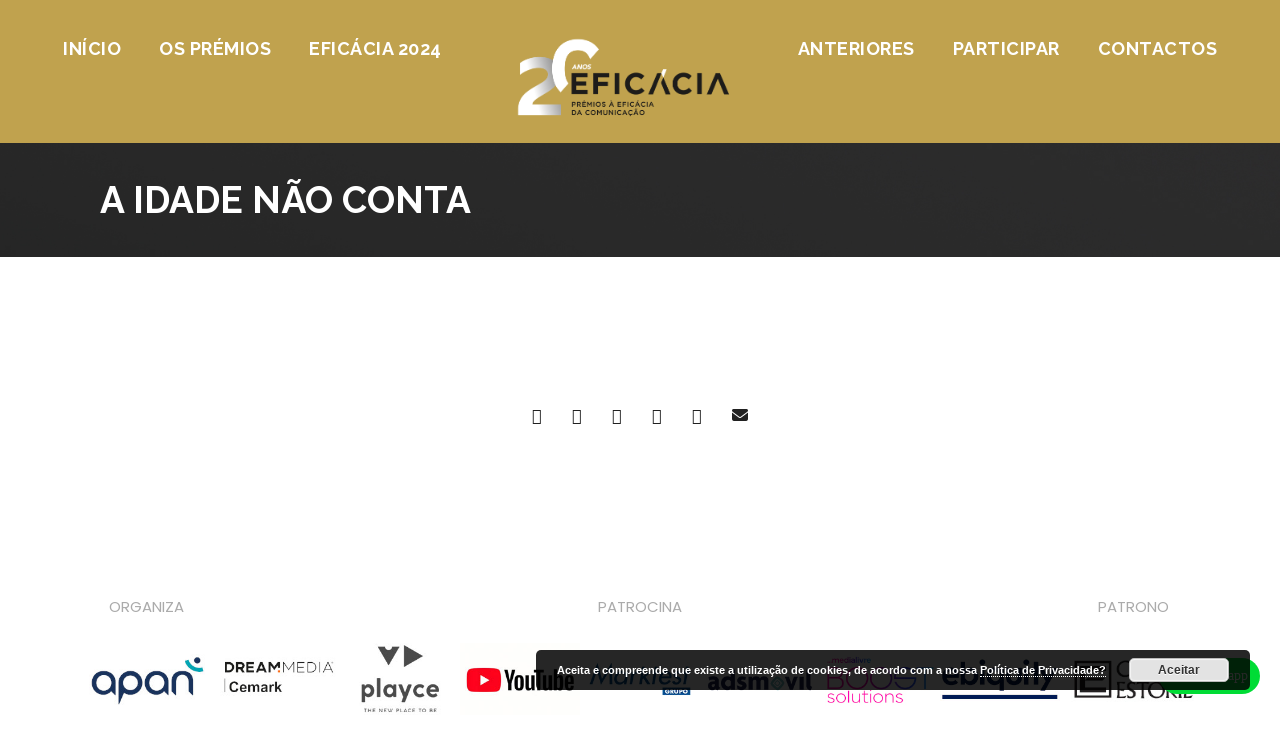

--- FILE ---
content_type: text/html; charset=UTF-8
request_url: https://apan.pt/premios-eficacia/caso/a-idade-nao-conta/
body_size: 15007
content:
<!DOCTYPE html>
<html lang="pt-PT" class="no-js">
<head>
	<meta charset="UTF-8">
	<meta name="viewport" content="width=device-width, initial-scale=1">
	<link rel="profile" href="http://gmpg.org/xfn/11">
	<link rel="pingback" href="https://apan.pt/premios-eficacia/xmlrpc.php">
	<meta name='robots' content='index, follow, max-image-preview:large, max-snippet:-1, max-video-preview:-1' />
<!-- Speed of this site is optimised by WP Performance Score Booster plugin v2.2.1 - https://dipakgajjar.com/wp-performance-score-booster/ -->

	<!-- This site is optimized with the Yoast SEO plugin v20.13 - https://yoast.com/wordpress/plugins/seo/ -->
	<title>A Idade não Conta - Prémios Eficácia</title>
	<link rel="canonical" href="https://apan.pt/premios-eficacia/caso/a-idade-nao-conta/" />
	<meta property="og:locale" content="pt_PT" />
	<meta property="og:type" content="article" />
	<meta property="og:title" content="A Idade não Conta - Prémios Eficácia" />
	<meta property="og:url" content="https://apan.pt/premios-eficacia/caso/a-idade-nao-conta/" />
	<meta property="og:site_name" content="Prémios Eficácia" />
	<meta property="article:modified_time" content="2022-10-22T01:58:44+00:00" />
	<meta name="twitter:card" content="summary_large_image" />
	<script type="application/ld+json" class="yoast-schema-graph">{"@context":"https://schema.org","@graph":[{"@type":"WebPage","@id":"https://apan.pt/premios-eficacia/caso/a-idade-nao-conta/","url":"https://apan.pt/premios-eficacia/caso/a-idade-nao-conta/","name":"A Idade não Conta - Prémios Eficácia","isPartOf":{"@id":"https://apan.pt/premios-eficacia/#website"},"datePublished":"2018-05-10T00:56:07+00:00","dateModified":"2022-10-22T01:58:44+00:00","breadcrumb":{"@id":"https://apan.pt/premios-eficacia/caso/a-idade-nao-conta/#breadcrumb"},"inLanguage":"pt-PT","potentialAction":[{"@type":"ReadAction","target":["https://apan.pt/premios-eficacia/caso/a-idade-nao-conta/"]}]},{"@type":"BreadcrumbList","@id":"https://apan.pt/premios-eficacia/caso/a-idade-nao-conta/#breadcrumb","itemListElement":[{"@type":"ListItem","position":1,"name":"Início","item":"https://apan.pt/premios-eficacia/"},{"@type":"ListItem","position":2,"name":"Casos","item":"https://apan.pt/premios-eficacia/caso/"},{"@type":"ListItem","position":3,"name":"A Idade não Conta"}]},{"@type":"WebSite","@id":"https://apan.pt/premios-eficacia/#website","url":"https://apan.pt/premios-eficacia/","name":"Prémios Eficácia","description":"","potentialAction":[{"@type":"SearchAction","target":{"@type":"EntryPoint","urlTemplate":"https://apan.pt/premios-eficacia/?s={search_term_string}"},"query-input":"required name=search_term_string"}],"inLanguage":"pt-PT"}]}</script>
	<!-- / Yoast SEO plugin. -->


<link rel='dns-prefetch' href='//fonts.googleapis.com' />
<link rel="alternate" type="application/rss+xml" title="Prémios Eficácia &raquo; Feed" href="https://apan.pt/premios-eficacia/feed/" />
		<!-- This site uses the Google Analytics by ExactMetrics plugin v7.18.1 - Using Analytics tracking - https://www.exactmetrics.com/ -->
							<script src="//www.googletagmanager.com/gtag/js?id=G-CN9W2RNRVF"  data-cfasync="false" data-wpfc-render="false" type="text/javascript" async></script>
			<script data-cfasync="false" data-wpfc-render="false" type="text/javascript">
				var em_version = '7.18.1';
				var em_track_user = true;
				var em_no_track_reason = '';
				
								var disableStrs = [
										'ga-disable-G-CN9W2RNRVF',
									];

				/* Function to detect opted out users */
				function __gtagTrackerIsOptedOut() {
					for (var index = 0; index < disableStrs.length; index++) {
						if (document.cookie.indexOf(disableStrs[index] + '=true') > -1) {
							return true;
						}
					}

					return false;
				}

				/* Disable tracking if the opt-out cookie exists. */
				if (__gtagTrackerIsOptedOut()) {
					for (var index = 0; index < disableStrs.length; index++) {
						window[disableStrs[index]] = true;
					}
				}

				/* Opt-out function */
				function __gtagTrackerOptout() {
					for (var index = 0; index < disableStrs.length; index++) {
						document.cookie = disableStrs[index] + '=true; expires=Thu, 31 Dec 2099 23:59:59 UTC; path=/';
						window[disableStrs[index]] = true;
					}
				}

				if ('undefined' === typeof gaOptout) {
					function gaOptout() {
						__gtagTrackerOptout();
					}
				}
								window.dataLayer = window.dataLayer || [];

				window.ExactMetricsDualTracker = {
					helpers: {},
					trackers: {},
				};
				if (em_track_user) {
					function __gtagDataLayer() {
						dataLayer.push(arguments);
					}

					function __gtagTracker(type, name, parameters) {
						if (!parameters) {
							parameters = {};
						}

						if (parameters.send_to) {
							__gtagDataLayer.apply(null, arguments);
							return;
						}

						if (type === 'event') {
														parameters.send_to = exactmetrics_frontend.v4_id;
							var hookName = name;
							if (typeof parameters['event_category'] !== 'undefined') {
								hookName = parameters['event_category'] + ':' + name;
							}

							if (typeof ExactMetricsDualTracker.trackers[hookName] !== 'undefined') {
								ExactMetricsDualTracker.trackers[hookName](parameters);
							} else {
								__gtagDataLayer('event', name, parameters);
							}
							
						} else {
							__gtagDataLayer.apply(null, arguments);
						}
					}

					__gtagTracker('js', new Date());
					__gtagTracker('set', {
						'developer_id.dNDMyYj': true,
											});
										__gtagTracker('config', 'G-CN9W2RNRVF', {"forceSSL":"true"} );
															window.gtag = __gtagTracker;										(function () {
						/* https://developers.google.com/analytics/devguides/collection/analyticsjs/ */
						/* ga and __gaTracker compatibility shim. */
						var noopfn = function () {
							return null;
						};
						var newtracker = function () {
							return new Tracker();
						};
						var Tracker = function () {
							return null;
						};
						var p = Tracker.prototype;
						p.get = noopfn;
						p.set = noopfn;
						p.send = function () {
							var args = Array.prototype.slice.call(arguments);
							args.unshift('send');
							__gaTracker.apply(null, args);
						};
						var __gaTracker = function () {
							var len = arguments.length;
							if (len === 0) {
								return;
							}
							var f = arguments[len - 1];
							if (typeof f !== 'object' || f === null || typeof f.hitCallback !== 'function') {
								if ('send' === arguments[0]) {
									var hitConverted, hitObject = false, action;
									if ('event' === arguments[1]) {
										if ('undefined' !== typeof arguments[3]) {
											hitObject = {
												'eventAction': arguments[3],
												'eventCategory': arguments[2],
												'eventLabel': arguments[4],
												'value': arguments[5] ? arguments[5] : 1,
											}
										}
									}
									if ('pageview' === arguments[1]) {
										if ('undefined' !== typeof arguments[2]) {
											hitObject = {
												'eventAction': 'page_view',
												'page_path': arguments[2],
											}
										}
									}
									if (typeof arguments[2] === 'object') {
										hitObject = arguments[2];
									}
									if (typeof arguments[5] === 'object') {
										Object.assign(hitObject, arguments[5]);
									}
									if ('undefined' !== typeof arguments[1].hitType) {
										hitObject = arguments[1];
										if ('pageview' === hitObject.hitType) {
											hitObject.eventAction = 'page_view';
										}
									}
									if (hitObject) {
										action = 'timing' === arguments[1].hitType ? 'timing_complete' : hitObject.eventAction;
										hitConverted = mapArgs(hitObject);
										__gtagTracker('event', action, hitConverted);
									}
								}
								return;
							}

							function mapArgs(args) {
								var arg, hit = {};
								var gaMap = {
									'eventCategory': 'event_category',
									'eventAction': 'event_action',
									'eventLabel': 'event_label',
									'eventValue': 'event_value',
									'nonInteraction': 'non_interaction',
									'timingCategory': 'event_category',
									'timingVar': 'name',
									'timingValue': 'value',
									'timingLabel': 'event_label',
									'page': 'page_path',
									'location': 'page_location',
									'title': 'page_title',
								};
								for (arg in args) {
																		if (!(!args.hasOwnProperty(arg) || !gaMap.hasOwnProperty(arg))) {
										hit[gaMap[arg]] = args[arg];
									} else {
										hit[arg] = args[arg];
									}
								}
								return hit;
							}

							try {
								f.hitCallback();
							} catch (ex) {
							}
						};
						__gaTracker.create = newtracker;
						__gaTracker.getByName = newtracker;
						__gaTracker.getAll = function () {
							return [];
						};
						__gaTracker.remove = noopfn;
						__gaTracker.loaded = true;
						window['__gaTracker'] = __gaTracker;
					})();
									} else {
										console.log("");
					(function () {
						function __gtagTracker() {
							return null;
						}

						window['__gtagTracker'] = __gtagTracker;
						window['gtag'] = __gtagTracker;
					})();
									}
			</script>
				<!-- / Google Analytics by ExactMetrics -->
		<script type="text/javascript">
window._wpemojiSettings = {"baseUrl":"https:\/\/s.w.org\/images\/core\/emoji\/14.0.0\/72x72\/","ext":".png","svgUrl":"https:\/\/s.w.org\/images\/core\/emoji\/14.0.0\/svg\/","svgExt":".svg","source":{"concatemoji":"https:\/\/apan.pt\/premios-eficacia\/wp-includes\/js\/wp-emoji-release.min.js"}};
/*! This file is auto-generated */
!function(i,n){var o,s,e;function c(e){try{var t={supportTests:e,timestamp:(new Date).valueOf()};sessionStorage.setItem(o,JSON.stringify(t))}catch(e){}}function p(e,t,n){e.clearRect(0,0,e.canvas.width,e.canvas.height),e.fillText(t,0,0);var t=new Uint32Array(e.getImageData(0,0,e.canvas.width,e.canvas.height).data),r=(e.clearRect(0,0,e.canvas.width,e.canvas.height),e.fillText(n,0,0),new Uint32Array(e.getImageData(0,0,e.canvas.width,e.canvas.height).data));return t.every(function(e,t){return e===r[t]})}function u(e,t,n){switch(t){case"flag":return n(e,"\ud83c\udff3\ufe0f\u200d\u26a7\ufe0f","\ud83c\udff3\ufe0f\u200b\u26a7\ufe0f")?!1:!n(e,"\ud83c\uddfa\ud83c\uddf3","\ud83c\uddfa\u200b\ud83c\uddf3")&&!n(e,"\ud83c\udff4\udb40\udc67\udb40\udc62\udb40\udc65\udb40\udc6e\udb40\udc67\udb40\udc7f","\ud83c\udff4\u200b\udb40\udc67\u200b\udb40\udc62\u200b\udb40\udc65\u200b\udb40\udc6e\u200b\udb40\udc67\u200b\udb40\udc7f");case"emoji":return!n(e,"\ud83e\udef1\ud83c\udffb\u200d\ud83e\udef2\ud83c\udfff","\ud83e\udef1\ud83c\udffb\u200b\ud83e\udef2\ud83c\udfff")}return!1}function f(e,t,n){var r="undefined"!=typeof WorkerGlobalScope&&self instanceof WorkerGlobalScope?new OffscreenCanvas(300,150):i.createElement("canvas"),a=r.getContext("2d",{willReadFrequently:!0}),o=(a.textBaseline="top",a.font="600 32px Arial",{});return e.forEach(function(e){o[e]=t(a,e,n)}),o}function t(e){var t=i.createElement("script");t.src=e,t.defer=!0,i.head.appendChild(t)}"undefined"!=typeof Promise&&(o="wpEmojiSettingsSupports",s=["flag","emoji"],n.supports={everything:!0,everythingExceptFlag:!0},e=new Promise(function(e){i.addEventListener("DOMContentLoaded",e,{once:!0})}),new Promise(function(t){var n=function(){try{var e=JSON.parse(sessionStorage.getItem(o));if("object"==typeof e&&"number"==typeof e.timestamp&&(new Date).valueOf()<e.timestamp+604800&&"object"==typeof e.supportTests)return e.supportTests}catch(e){}return null}();if(!n){if("undefined"!=typeof Worker&&"undefined"!=typeof OffscreenCanvas&&"undefined"!=typeof URL&&URL.createObjectURL&&"undefined"!=typeof Blob)try{var e="postMessage("+f.toString()+"("+[JSON.stringify(s),u.toString(),p.toString()].join(",")+"));",r=new Blob([e],{type:"text/javascript"}),a=new Worker(URL.createObjectURL(r),{name:"wpTestEmojiSupports"});return void(a.onmessage=function(e){c(n=e.data),a.terminate(),t(n)})}catch(e){}c(n=f(s,u,p))}t(n)}).then(function(e){for(var t in e)n.supports[t]=e[t],n.supports.everything=n.supports.everything&&n.supports[t],"flag"!==t&&(n.supports.everythingExceptFlag=n.supports.everythingExceptFlag&&n.supports[t]);n.supports.everythingExceptFlag=n.supports.everythingExceptFlag&&!n.supports.flag,n.DOMReady=!1,n.readyCallback=function(){n.DOMReady=!0}}).then(function(){return e}).then(function(){var e;n.supports.everything||(n.readyCallback(),(e=n.source||{}).concatemoji?t(e.concatemoji):e.wpemoji&&e.twemoji&&(t(e.twemoji),t(e.wpemoji)))}))}((window,document),window._wpemojiSettings);
</script>
<style type="text/css">
img.wp-smiley,
img.emoji {
	display: inline !important;
	border: none !important;
	box-shadow: none !important;
	height: 1em !important;
	width: 1em !important;
	margin: 0 0.07em !important;
	vertical-align: -0.1em !important;
	background: none !important;
	padding: 0 !important;
}
</style>
	<link rel='stylesheet' id='wp-block-library-css' href='https://apan.pt/premios-eficacia/wp-includes/css/dist/block-library/style.min.css' type='text/css' media='all' />
<style id='classic-theme-styles-inline-css' type='text/css'>
/*! This file is auto-generated */
.wp-block-button__link{color:#fff;background-color:#32373c;border-radius:9999px;box-shadow:none;text-decoration:none;padding:calc(.667em + 2px) calc(1.333em + 2px);font-size:1.125em}.wp-block-file__button{background:#32373c;color:#fff;text-decoration:none}
</style>
<style id='global-styles-inline-css' type='text/css'>
body{--wp--preset--color--black: #000000;--wp--preset--color--cyan-bluish-gray: #abb8c3;--wp--preset--color--white: #ffffff;--wp--preset--color--pale-pink: #f78da7;--wp--preset--color--vivid-red: #cf2e2e;--wp--preset--color--luminous-vivid-orange: #ff6900;--wp--preset--color--luminous-vivid-amber: #fcb900;--wp--preset--color--light-green-cyan: #7bdcb5;--wp--preset--color--vivid-green-cyan: #00d084;--wp--preset--color--pale-cyan-blue: #8ed1fc;--wp--preset--color--vivid-cyan-blue: #0693e3;--wp--preset--color--vivid-purple: #9b51e0;--wp--preset--gradient--vivid-cyan-blue-to-vivid-purple: linear-gradient(135deg,rgba(6,147,227,1) 0%,rgb(155,81,224) 100%);--wp--preset--gradient--light-green-cyan-to-vivid-green-cyan: linear-gradient(135deg,rgb(122,220,180) 0%,rgb(0,208,130) 100%);--wp--preset--gradient--luminous-vivid-amber-to-luminous-vivid-orange: linear-gradient(135deg,rgba(252,185,0,1) 0%,rgba(255,105,0,1) 100%);--wp--preset--gradient--luminous-vivid-orange-to-vivid-red: linear-gradient(135deg,rgba(255,105,0,1) 0%,rgb(207,46,46) 100%);--wp--preset--gradient--very-light-gray-to-cyan-bluish-gray: linear-gradient(135deg,rgb(238,238,238) 0%,rgb(169,184,195) 100%);--wp--preset--gradient--cool-to-warm-spectrum: linear-gradient(135deg,rgb(74,234,220) 0%,rgb(151,120,209) 20%,rgb(207,42,186) 40%,rgb(238,44,130) 60%,rgb(251,105,98) 80%,rgb(254,248,76) 100%);--wp--preset--gradient--blush-light-purple: linear-gradient(135deg,rgb(255,206,236) 0%,rgb(152,150,240) 100%);--wp--preset--gradient--blush-bordeaux: linear-gradient(135deg,rgb(254,205,165) 0%,rgb(254,45,45) 50%,rgb(107,0,62) 100%);--wp--preset--gradient--luminous-dusk: linear-gradient(135deg,rgb(255,203,112) 0%,rgb(199,81,192) 50%,rgb(65,88,208) 100%);--wp--preset--gradient--pale-ocean: linear-gradient(135deg,rgb(255,245,203) 0%,rgb(182,227,212) 50%,rgb(51,167,181) 100%);--wp--preset--gradient--electric-grass: linear-gradient(135deg,rgb(202,248,128) 0%,rgb(113,206,126) 100%);--wp--preset--gradient--midnight: linear-gradient(135deg,rgb(2,3,129) 0%,rgb(40,116,252) 100%);--wp--preset--font-size--small: 13px;--wp--preset--font-size--medium: 20px;--wp--preset--font-size--large: 36px;--wp--preset--font-size--x-large: 42px;--wp--preset--spacing--20: 0.44rem;--wp--preset--spacing--30: 0.67rem;--wp--preset--spacing--40: 1rem;--wp--preset--spacing--50: 1.5rem;--wp--preset--spacing--60: 2.25rem;--wp--preset--spacing--70: 3.38rem;--wp--preset--spacing--80: 5.06rem;--wp--preset--shadow--natural: 6px 6px 9px rgba(0, 0, 0, 0.2);--wp--preset--shadow--deep: 12px 12px 50px rgba(0, 0, 0, 0.4);--wp--preset--shadow--sharp: 6px 6px 0px rgba(0, 0, 0, 0.2);--wp--preset--shadow--outlined: 6px 6px 0px -3px rgba(255, 255, 255, 1), 6px 6px rgba(0, 0, 0, 1);--wp--preset--shadow--crisp: 6px 6px 0px rgba(0, 0, 0, 1);}:where(.is-layout-flex){gap: 0.5em;}:where(.is-layout-grid){gap: 0.5em;}body .is-layout-flow > .alignleft{float: left;margin-inline-start: 0;margin-inline-end: 2em;}body .is-layout-flow > .alignright{float: right;margin-inline-start: 2em;margin-inline-end: 0;}body .is-layout-flow > .aligncenter{margin-left: auto !important;margin-right: auto !important;}body .is-layout-constrained > .alignleft{float: left;margin-inline-start: 0;margin-inline-end: 2em;}body .is-layout-constrained > .alignright{float: right;margin-inline-start: 2em;margin-inline-end: 0;}body .is-layout-constrained > .aligncenter{margin-left: auto !important;margin-right: auto !important;}body .is-layout-constrained > :where(:not(.alignleft):not(.alignright):not(.alignfull)){max-width: var(--wp--style--global--content-size);margin-left: auto !important;margin-right: auto !important;}body .is-layout-constrained > .alignwide{max-width: var(--wp--style--global--wide-size);}body .is-layout-flex{display: flex;}body .is-layout-flex{flex-wrap: wrap;align-items: center;}body .is-layout-flex > *{margin: 0;}body .is-layout-grid{display: grid;}body .is-layout-grid > *{margin: 0;}:where(.wp-block-columns.is-layout-flex){gap: 2em;}:where(.wp-block-columns.is-layout-grid){gap: 2em;}:where(.wp-block-post-template.is-layout-flex){gap: 1.25em;}:where(.wp-block-post-template.is-layout-grid){gap: 1.25em;}.has-black-color{color: var(--wp--preset--color--black) !important;}.has-cyan-bluish-gray-color{color: var(--wp--preset--color--cyan-bluish-gray) !important;}.has-white-color{color: var(--wp--preset--color--white) !important;}.has-pale-pink-color{color: var(--wp--preset--color--pale-pink) !important;}.has-vivid-red-color{color: var(--wp--preset--color--vivid-red) !important;}.has-luminous-vivid-orange-color{color: var(--wp--preset--color--luminous-vivid-orange) !important;}.has-luminous-vivid-amber-color{color: var(--wp--preset--color--luminous-vivid-amber) !important;}.has-light-green-cyan-color{color: var(--wp--preset--color--light-green-cyan) !important;}.has-vivid-green-cyan-color{color: var(--wp--preset--color--vivid-green-cyan) !important;}.has-pale-cyan-blue-color{color: var(--wp--preset--color--pale-cyan-blue) !important;}.has-vivid-cyan-blue-color{color: var(--wp--preset--color--vivid-cyan-blue) !important;}.has-vivid-purple-color{color: var(--wp--preset--color--vivid-purple) !important;}.has-black-background-color{background-color: var(--wp--preset--color--black) !important;}.has-cyan-bluish-gray-background-color{background-color: var(--wp--preset--color--cyan-bluish-gray) !important;}.has-white-background-color{background-color: var(--wp--preset--color--white) !important;}.has-pale-pink-background-color{background-color: var(--wp--preset--color--pale-pink) !important;}.has-vivid-red-background-color{background-color: var(--wp--preset--color--vivid-red) !important;}.has-luminous-vivid-orange-background-color{background-color: var(--wp--preset--color--luminous-vivid-orange) !important;}.has-luminous-vivid-amber-background-color{background-color: var(--wp--preset--color--luminous-vivid-amber) !important;}.has-light-green-cyan-background-color{background-color: var(--wp--preset--color--light-green-cyan) !important;}.has-vivid-green-cyan-background-color{background-color: var(--wp--preset--color--vivid-green-cyan) !important;}.has-pale-cyan-blue-background-color{background-color: var(--wp--preset--color--pale-cyan-blue) !important;}.has-vivid-cyan-blue-background-color{background-color: var(--wp--preset--color--vivid-cyan-blue) !important;}.has-vivid-purple-background-color{background-color: var(--wp--preset--color--vivid-purple) !important;}.has-black-border-color{border-color: var(--wp--preset--color--black) !important;}.has-cyan-bluish-gray-border-color{border-color: var(--wp--preset--color--cyan-bluish-gray) !important;}.has-white-border-color{border-color: var(--wp--preset--color--white) !important;}.has-pale-pink-border-color{border-color: var(--wp--preset--color--pale-pink) !important;}.has-vivid-red-border-color{border-color: var(--wp--preset--color--vivid-red) !important;}.has-luminous-vivid-orange-border-color{border-color: var(--wp--preset--color--luminous-vivid-orange) !important;}.has-luminous-vivid-amber-border-color{border-color: var(--wp--preset--color--luminous-vivid-amber) !important;}.has-light-green-cyan-border-color{border-color: var(--wp--preset--color--light-green-cyan) !important;}.has-vivid-green-cyan-border-color{border-color: var(--wp--preset--color--vivid-green-cyan) !important;}.has-pale-cyan-blue-border-color{border-color: var(--wp--preset--color--pale-cyan-blue) !important;}.has-vivid-cyan-blue-border-color{border-color: var(--wp--preset--color--vivid-cyan-blue) !important;}.has-vivid-purple-border-color{border-color: var(--wp--preset--color--vivid-purple) !important;}.has-vivid-cyan-blue-to-vivid-purple-gradient-background{background: var(--wp--preset--gradient--vivid-cyan-blue-to-vivid-purple) !important;}.has-light-green-cyan-to-vivid-green-cyan-gradient-background{background: var(--wp--preset--gradient--light-green-cyan-to-vivid-green-cyan) !important;}.has-luminous-vivid-amber-to-luminous-vivid-orange-gradient-background{background: var(--wp--preset--gradient--luminous-vivid-amber-to-luminous-vivid-orange) !important;}.has-luminous-vivid-orange-to-vivid-red-gradient-background{background: var(--wp--preset--gradient--luminous-vivid-orange-to-vivid-red) !important;}.has-very-light-gray-to-cyan-bluish-gray-gradient-background{background: var(--wp--preset--gradient--very-light-gray-to-cyan-bluish-gray) !important;}.has-cool-to-warm-spectrum-gradient-background{background: var(--wp--preset--gradient--cool-to-warm-spectrum) !important;}.has-blush-light-purple-gradient-background{background: var(--wp--preset--gradient--blush-light-purple) !important;}.has-blush-bordeaux-gradient-background{background: var(--wp--preset--gradient--blush-bordeaux) !important;}.has-luminous-dusk-gradient-background{background: var(--wp--preset--gradient--luminous-dusk) !important;}.has-pale-ocean-gradient-background{background: var(--wp--preset--gradient--pale-ocean) !important;}.has-electric-grass-gradient-background{background: var(--wp--preset--gradient--electric-grass) !important;}.has-midnight-gradient-background{background: var(--wp--preset--gradient--midnight) !important;}.has-small-font-size{font-size: var(--wp--preset--font-size--small) !important;}.has-medium-font-size{font-size: var(--wp--preset--font-size--medium) !important;}.has-large-font-size{font-size: var(--wp--preset--font-size--large) !important;}.has-x-large-font-size{font-size: var(--wp--preset--font-size--x-large) !important;}
.wp-block-navigation a:where(:not(.wp-element-button)){color: inherit;}
:where(.wp-block-post-template.is-layout-flex){gap: 1.25em;}:where(.wp-block-post-template.is-layout-grid){gap: 1.25em;}
:where(.wp-block-columns.is-layout-flex){gap: 2em;}:where(.wp-block-columns.is-layout-grid){gap: 2em;}
.wp-block-pullquote{font-size: 1.5em;line-height: 1.6;}
</style>
<link rel='stylesheet' id='contact-form-7-css' href='https://apan.pt/premios-eficacia/wp-content/plugins/contact-form-7/includes/css/styles.css' type='text/css' media='all' />
<link rel='stylesheet' id='gdlr-core-google-font-css' href='https://fonts.googleapis.com/css?family=Raleway%3A100%2C100italic%2C200%2C200italic%2C300%2C300italic%2Cregular%2Citalic%2C500%2C500italic%2C600%2C600italic%2C700%2C700italic%2C800%2C800italic%2C900%2C900italic%7CPoppins%3A100%2C100italic%2C200%2C200italic%2C300%2C300italic%2Cregular%2Citalic%2C500%2C500italic%2C600%2C600italic%2C700%2C700italic%2C800%2C800italic%2C900%2C900italic%7COpen+Sans%3A300%2C300italic%2Cregular%2Citalic%2C600%2C600italic%2C700%2C700italic%2C800%2C800italic&#038;subset=latin%2Clatin-ext%2Cdevanagari%2Ccyrillic%2Ccyrillic-ext%2Cgreek%2Cgreek-ext%2Cvietnamese&#038;ver=6.3.7' type='text/css' media='all' />
<link rel='stylesheet' id='rs-plugin-settings-css' href='https://apan.pt/premios-eficacia/wp-content/plugins/revslider/public/assets/css/rs6.css' type='text/css' media='all' />
<style id='rs-plugin-settings-inline-css' type='text/css'>
#rs-demo-id {}
</style>
<link rel='stylesheet' id='gdlr-core-plugin-css' href='https://apan.pt/premios-eficacia/wp-content/plugins/goodlayers-core/plugins/combine/style.css' type='text/css' media='all' />
<link rel='stylesheet' id='gdlr-core-page-builder-css' href='https://apan.pt/premios-eficacia/wp-content/plugins/goodlayers-core/include/css/page-builder.css' type='text/css' media='all' />
<link rel='stylesheet' id='infinite-style-core-css' href='https://apan.pt/premios-eficacia/wp-content/themes/infinite/css/style-core.css' type='text/css' media='all' />
<link rel='stylesheet' id='infinite-custom-style-css' href='https://apan.pt/premios-eficacia/wp-content/uploads/gdlr-style-custom.css?1721656450&#038;ver=6.3.7' type='text/css' media='all' />
<link rel='stylesheet' id='infinite-child-theme-style-css' href='https://apan.pt/premios-eficacia/wp-content/themes/infinite-child/style.css' type='text/css' media='all' />
<script type='text/javascript' src='https://apan.pt/premios-eficacia/wp-content/plugins/google-analytics-dashboard-for-wp/assets/js/frontend-gtag.min.js' id='exactmetrics-frontend-script-js'></script>
<script data-cfasync="false" data-wpfc-render="false" type="text/javascript" id='exactmetrics-frontend-script-js-extra'>/* <![CDATA[ */
var exactmetrics_frontend = {"js_events_tracking":"true","download_extensions":"zip,mp3,mpeg,pdf,docx,pptx,xlsx,rar","inbound_paths":"[]","home_url":"https:\/\/apan.pt\/premios-eficacia","hash_tracking":"false","v4_id":"G-CN9W2RNRVF"};/* ]]> */
</script>
<script type='text/javascript' src='https://apan.pt/premios-eficacia/wp-includes/js/jquery/jquery.min.js' id='jquery-core-js'></script>
<script type='text/javascript' src='https://apan.pt/premios-eficacia/wp-includes/js/jquery/jquery-migrate.min.js' id='jquery-migrate-js'></script>
<script type='text/javascript' src='https://apan.pt/premios-eficacia/wp-content/plugins/revslider/public/assets/js/rbtools.min.js' id='tp-tools-js'></script>
<script type='text/javascript' src='https://apan.pt/premios-eficacia/wp-content/plugins/revslider/public/assets/js/rs6.min.js' id='revmin-js'></script>
<!--[if lt IE 9]>
<script type='text/javascript' src='https://apan.pt/premios-eficacia/wp-content/themes/infinite/js/html5.js' id='html5js-js'></script>
<![endif]-->
<link rel="https://api.w.org/" href="https://apan.pt/premios-eficacia/wp-json/" /><link rel="EditURI" type="application/rsd+xml" title="RSD" href="https://apan.pt/premios-eficacia/xmlrpc.php?rsd" />
<meta name="generator" content="WordPress 6.3.7" />
<link rel='shortlink' href='https://apan.pt/premios-eficacia/?p=1573' />
<link rel="alternate" type="application/json+oembed" href="https://apan.pt/premios-eficacia/wp-json/oembed/1.0/embed?url=https%3A%2F%2Fapan.pt%2Fpremios-eficacia%2Fcaso%2Fa-idade-nao-conta%2F" />
<link rel="alternate" type="text/xml+oembed" href="https://apan.pt/premios-eficacia/wp-json/oembed/1.0/embed?url=https%3A%2F%2Fapan.pt%2Fpremios-eficacia%2Fcaso%2Fa-idade-nao-conta%2F&#038;format=xml" />
<!-- start Simple Custom CSS and JS -->
<script type="text/javascript">
(function(w,d,s,l,i){w[l]=w[l]||[];w[l].push({'gtm.start':new Date().getTime(),event:'gtm.js'});var f=d.getElementsByTagName(s)[0],j=d.createElement(s),dl=l!='dataLayer'?'&l='+l:'';j.async=true;j.src='https://www.googletagmanager.com/gtm.js?id='+i+dl;f.parentNode.insertBefore(j,f);})(window,document,'script','dataLayer','GTM-MD3Z8JLK');</script>
<!-- end Simple Custom CSS and JS -->
<!-- start Simple Custom CSS and JS -->
<style type="text/css">
/*.infinite-header-background,
.infinite-sticky-menu-placeholder,
.infinite-header-style-boxed.infinite-fixed-navigation,
body.single-product .infinite-header-background-transparent {
    background-image: url(https://www.premioseficacia.org/wp-content/uploads/2021/05/fundo-menu-scaled.jpg);
}*/

form#acf-form {
    padding: 0 35px;
    max-width: 1180px;
    margin-left: auto;
    margin-right: auto;
    margin-top: 5%;
}

form#acf-form .acf-field-5a1632fbdd76b {
    display: none;
}

#content .updated {
    text-align: center;
    font-size: 20px;
    font-weight: 700;
    margin-top: 2%;
}</style>
<!-- end Simple Custom CSS and JS -->
<meta name="generator" content="Powered by Slider Revolution 6.4.6 - responsive, Mobile-Friendly Slider Plugin for WordPress with comfortable drag and drop interface." />
<link rel="icon" href="https://apan.pt/premios-eficacia/wp-content/uploads/2024/04/cropped-20_anos_premios_eficacia_icone-32x32.jpg" sizes="32x32" />
<link rel="icon" href="https://apan.pt/premios-eficacia/wp-content/uploads/2024/04/cropped-20_anos_premios_eficacia_icone-192x192.jpg" sizes="192x192" />
<link rel="apple-touch-icon" href="https://apan.pt/premios-eficacia/wp-content/uploads/2024/04/cropped-20_anos_premios_eficacia_icone-180x180.jpg" />
<meta name="msapplication-TileImage" content="https://apan.pt/premios-eficacia/wp-content/uploads/2024/04/cropped-20_anos_premios_eficacia_icone-270x270.jpg" />
<script>/* (function(w,d,s,l,i){w[l]=w[l]||[];w[l].push({'gtm.start':
new Date().getTime(),event:'gtm.js'});var f=d.getElementsByTagName(s)[0],
j=d.createElement(s),dl=l!='dataLayer'?'&l='+l:'';j.async=true;j.src=
'https://www.googletagmanager.com/gtm.js?id='+i+dl;f.parentNode.insertBefore(j,f);
})(window,document,'script','dataLayer','GTM-M9QKDN3'); */</script><!-- <script data-ad-client="ca-pub-6000172080690478" async src="https://pagead2.googlesyndication.com/pagead/js/adsbygoogle.js"></script> --><script type="text/javascript">function setREVStartSize(e){
			//window.requestAnimationFrame(function() {				 
				window.RSIW = window.RSIW===undefined ? window.innerWidth : window.RSIW;	
				window.RSIH = window.RSIH===undefined ? window.innerHeight : window.RSIH;	
				try {								
					var pw = document.getElementById(e.c).parentNode.offsetWidth,
						newh;
					pw = pw===0 || isNaN(pw) ? window.RSIW : pw;
					e.tabw = e.tabw===undefined ? 0 : parseInt(e.tabw);
					e.thumbw = e.thumbw===undefined ? 0 : parseInt(e.thumbw);
					e.tabh = e.tabh===undefined ? 0 : parseInt(e.tabh);
					e.thumbh = e.thumbh===undefined ? 0 : parseInt(e.thumbh);
					e.tabhide = e.tabhide===undefined ? 0 : parseInt(e.tabhide);
					e.thumbhide = e.thumbhide===undefined ? 0 : parseInt(e.thumbhide);
					e.mh = e.mh===undefined || e.mh=="" || e.mh==="auto" ? 0 : parseInt(e.mh,0);		
					if(e.layout==="fullscreen" || e.l==="fullscreen") 						
						newh = Math.max(e.mh,window.RSIH);					
					else{					
						e.gw = Array.isArray(e.gw) ? e.gw : [e.gw];
						for (var i in e.rl) if (e.gw[i]===undefined || e.gw[i]===0) e.gw[i] = e.gw[i-1];					
						e.gh = e.el===undefined || e.el==="" || (Array.isArray(e.el) && e.el.length==0)? e.gh : e.el;
						e.gh = Array.isArray(e.gh) ? e.gh : [e.gh];
						for (var i in e.rl) if (e.gh[i]===undefined || e.gh[i]===0) e.gh[i] = e.gh[i-1];
											
						var nl = new Array(e.rl.length),
							ix = 0,						
							sl;					
						e.tabw = e.tabhide>=pw ? 0 : e.tabw;
						e.thumbw = e.thumbhide>=pw ? 0 : e.thumbw;
						e.tabh = e.tabhide>=pw ? 0 : e.tabh;
						e.thumbh = e.thumbhide>=pw ? 0 : e.thumbh;					
						for (var i in e.rl) nl[i] = e.rl[i]<window.RSIW ? 0 : e.rl[i];
						sl = nl[0];									
						for (var i in nl) if (sl>nl[i] && nl[i]>0) { sl = nl[i]; ix=i;}															
						var m = pw>(e.gw[ix]+e.tabw+e.thumbw) ? 1 : (pw-(e.tabw+e.thumbw)) / (e.gw[ix]);					
						newh =  (e.gh[ix] * m) + (e.tabh + e.thumbh);
					}				
					if(window.rs_init_css===undefined) window.rs_init_css = document.head.appendChild(document.createElement("style"));					
					document.getElementById(e.c).height = newh+"px";
					window.rs_init_css.innerHTML += "#"+e.c+"_wrapper { height: "+newh+"px }";				
				} catch(e){
					console.log("Failure at Presize of Slider:" + e)
				}					   
			//});
		  };</script>
</head>

<body class="cases-template-default single single-cases postid-1573 gdlr-core-body infinite-body infinite-body-front infinite-full  infinite-with-sticky-navigation  infinite-blockquote-style-1 gdlr-core-link-to-lightbox" data-home-url="https://apan.pt/premios-eficacia/" >
<div class="infinite-mobile-header-wrap" ><div class="infinite-mobile-header infinite-header-background infinite-style-slide infinite-sticky-mobile-navigation " id="infinite-mobile-header" ><div class="infinite-mobile-header-container infinite-container clearfix" ><div class="infinite-logo  infinite-item-pdlr"><div class="infinite-logo-inner"><a class="" href="https://apan.pt/premios-eficacia/" ><img src="https://apan.pt/premios-eficacia/wp-content/uploads/2024/04/20_anos_premios_eficacia_logo.png" alt="" width="2481" height="1171" /></a></div></div><div class="infinite-mobile-menu-right" ><div class="infinite-mobile-menu" ><a class="infinite-mm-menu-button infinite-mobile-menu-button infinite-mobile-button-hamburger" href="#infinite-mobile-menu" ><span></span></a><div class="infinite-mm-menu-wrap infinite-navigation-font" id="infinite-mobile-menu" data-slide="right" ><ul id="menu-menu" class="m-menu"><li class="menu-item menu-item-type-post_type menu-item-object-page menu-item-home menu-item-81"><a href="https://apan.pt/premios-eficacia/">Início</a></li>
<li class="menuColor1 menu-item menu-item-type-custom menu-item-object-custom menu-item-has-children menu-item-74"><a href="#">Os Prémios</a>
<ul class="sub-menu">
	<li class="menu-item menu-item-type-post_type menu-item-object-page menu-item-110"><a href="https://apan.pt/premios-eficacia/o-que-sao/">O que são</a></li>
	<li class="menu-item menu-item-type-custom menu-item-object-custom menu-item-111"><a href="/premios-eficacia/#patrocinadores">Os patrocinadores</a></li>
	<li class="menu-item menu-item-type-post_type menu-item-object-page menu-item-1068"><a href="https://apan.pt/premios-eficacia/historico/">Histórico</a></li>
	<li class="menu-item menu-item-type-post_type menu-item-object-page menu-item-1072"><a href="https://apan.pt/premios-eficacia/a-organizacao/">A organização</a></li>
	<li class="menu-item menu-item-type-post_type menu-item-object-page menu-item-privacy-policy menu-item-2738"><a rel="privacy-policy" href="https://apan.pt/premios-eficacia/politica-de-privacidade/">Política de Privacidade</a></li>
</ul>
</li>
<li class="menu-item menu-item-type-custom menu-item-object-custom menu-item-has-children menu-item-8707"><a href="#">Eficácia 2024</a>
<ul class="sub-menu">
	<li class="menu-item menu-item-type-custom menu-item-object-custom menu-item-8708"><a target="_blank" rel="noopener" href="https://apan.pt/premios-eficacia/wp-content/uploads/2024/05/Bases_de_Participacao_2024.pdf">Bases de Participação 2024</a></li>
	<li class="menu-item menu-item-type-taxonomy menu-item-object-years menu-item-8736"><a href="https://apan.pt/premios-eficacia/ano/2024/">Júri 2024</a></li>
	<li class="menu-item menu-item-type-post_type menu-item-object-page menu-item-8956"><a href="https://apan.pt/premios-eficacia/candidatos-2024/">Candidatos 2024</a></li>
	<li class="menu-item menu-item-type-post_type menu-item-object-page menu-item-9161"><a href="https://apan.pt/premios-eficacia/finalistas-2024/">Finalistas 2024</a></li>
	<li class="menu-item menu-item-type-post_type menu-item-object-page menu-item-9320"><a href="https://apan.pt/premios-eficacia/premios-2024/">Prémios 2024</a></li>
	<li class="menu-item menu-item-type-post_type menu-item-object-page menu-item-9377"><a href="https://apan.pt/premios-eficacia/galeria-vencedores-2024/">Galeria Vencedores 2024</a></li>
	<li class="menu-item menu-item-type-post_type menu-item-object-page menu-item-11247"><a href="https://apan.pt/premios-eficacia/galeria-gala-2024/">Galeria Gala 2024</a></li>
	<li class="menu-item menu-item-type-post_type menu-item-object-page menu-item-11255"><a href="https://apan.pt/premios-eficacia/videos-2024/">Vídeos 2024</a></li>
</ul>
</li>
<li class="menuColor3 menu-item menu-item-type-custom menu-item-object-custom menu-item-has-children menu-item-76"><a href="#">Anteriores</a>
<ul class="sub-menu">
	<li class="menu-item menu-item-type-custom menu-item-object-custom menu-item-has-children menu-item-3427"><a href="#">2005 &#8211; 2009</a>
	<ul class="sub-menu">
		<li class="menu-item menu-item-type-custom menu-item-object-custom menu-item-has-children menu-item-119"><a href="#">2005</a>
		<ul class="sub-menu">
			<li class="menu-item menu-item-type-custom menu-item-object-custom menu-item-2231"><a href="/premios-eficacia/wp-content/uploads/2018/05/bases-de-participacao-2005.pdf">Bases de Participação</a></li>
			<li class="menu-item menu-item-type-taxonomy menu-item-object-years menu-item-1088"><a href="https://apan.pt/premios-eficacia/ano/2005/">Júri</a></li>
			<li class="menu-item menu-item-type-post_type menu-item-object-page menu-item-2199"><a href="https://apan.pt/premios-eficacia/premios-2005/">Prémios</a></li>
		</ul>
</li>
		<li class="menu-item menu-item-type-custom menu-item-object-custom menu-item-has-children menu-item-1076"><a href="#">2006</a>
		<ul class="sub-menu">
			<li class="menu-item menu-item-type-custom menu-item-object-custom menu-item-2232"><a href="/premios-eficacia/wp-content/uploads/2018/05/bases-de-participacao-2006.pdf">Bases de Participação</a></li>
			<li class="menu-item menu-item-type-taxonomy menu-item-object-years menu-item-1089"><a href="https://apan.pt/premios-eficacia/ano/2006/">Júri</a></li>
			<li class="menu-item menu-item-type-post_type menu-item-object-page menu-item-2710"><a href="https://apan.pt/premios-eficacia/finalistas-2006/">Finalistas</a></li>
			<li class="menu-item menu-item-type-post_type menu-item-object-page menu-item-2198"><a href="https://apan.pt/premios-eficacia/premios-2006/">Prémios</a></li>
		</ul>
</li>
		<li class="menu-item menu-item-type-custom menu-item-object-custom menu-item-has-children menu-item-1077"><a href="#">2007</a>
		<ul class="sub-menu">
			<li class="menu-item menu-item-type-custom menu-item-object-custom menu-item-2234"><a href="/premios-eficacia/wp-content/uploads/2018/05/bases-de-participacao-2007.pdf">Bases de Participação</a></li>
			<li class="menu-item menu-item-type-taxonomy menu-item-object-years menu-item-1090"><a href="https://apan.pt/premios-eficacia/ano/2007/">Júri</a></li>
			<li class="menu-item menu-item-type-post_type menu-item-object-page menu-item-2197"><a href="https://apan.pt/premios-eficacia/premios-2007/">Prémios</a></li>
		</ul>
</li>
		<li class="menu-item menu-item-type-custom menu-item-object-custom menu-item-has-children menu-item-1078"><a href="#">2008</a>
		<ul class="sub-menu">
			<li class="menu-item menu-item-type-custom menu-item-object-custom menu-item-2236"><a href="/premios-eficacia/wp-content/uploads/2018/05/bases-de-participacao-2008.pdf">Bases de Participação</a></li>
			<li class="menu-item menu-item-type-taxonomy menu-item-object-years menu-item-1091"><a href="https://apan.pt/premios-eficacia/ano/2008/">Júri</a></li>
			<li class="menu-item menu-item-type-post_type menu-item-object-page menu-item-2196"><a href="https://apan.pt/premios-eficacia/premios-2008/">Prémios</a></li>
		</ul>
</li>
		<li class="menu-item menu-item-type-custom menu-item-object-custom menu-item-has-children menu-item-1079"><a href="#">2009</a>
		<ul class="sub-menu">
			<li class="menu-item menu-item-type-custom menu-item-object-custom menu-item-2237"><a href="/premios-eficacia/wp-content/uploads/2018/05/bases-de-participacao-2009.pdf">Bases de Participação</a></li>
			<li class="menu-item menu-item-type-taxonomy menu-item-object-years menu-item-1092"><a href="https://apan.pt/premios-eficacia/ano/2009/">Júri</a></li>
			<li class="menu-item menu-item-type-post_type menu-item-object-page menu-item-2709"><a href="https://apan.pt/premios-eficacia/finalistas-2009/">Finalistas</a></li>
			<li class="menu-item menu-item-type-post_type menu-item-object-page menu-item-2195"><a href="https://apan.pt/premios-eficacia/premios-2009/">Prémios</a></li>
			<li class="menu-item menu-item-type-post_type menu-item-object-page menu-item-2726"><a href="https://apan.pt/premios-eficacia/filme-gala-premios-eficacia-2009/">Vídeos</a></li>
		</ul>
</li>
	</ul>
</li>
	<li class="menu-item menu-item-type-custom menu-item-object-custom menu-item-has-children menu-item-3428"><a href="#">2010 &#8211; 2014</a>
	<ul class="sub-menu">
		<li class="menu-item menu-item-type-custom menu-item-object-custom menu-item-has-children menu-item-1080"><a href="#">2010</a>
		<ul class="sub-menu">
			<li class="menu-item menu-item-type-custom menu-item-object-custom menu-item-2238"><a href="/premios-eficacia/wp-content/uploads/2018/05/bases-de-participacao-2010.pdf">Bases de Participação</a></li>
			<li class="menu-item menu-item-type-taxonomy menu-item-object-years menu-item-1093"><a href="https://apan.pt/premios-eficacia/ano/2010/">Júri</a></li>
			<li class="menu-item menu-item-type-post_type menu-item-object-page menu-item-2708"><a href="https://apan.pt/premios-eficacia/finalistas-2010/">Finalistas</a></li>
			<li class="menu-item menu-item-type-post_type menu-item-object-page menu-item-2194"><a href="https://apan.pt/premios-eficacia/premios-2010/">Prémios</a></li>
			<li class="menu-item menu-item-type-post_type menu-item-object-page menu-item-6868"><a href="https://apan.pt/premios-eficacia/galeria-2010/">Galeria</a></li>
		</ul>
</li>
		<li class="menu-item menu-item-type-custom menu-item-object-custom menu-item-has-children menu-item-1081"><a href="#">2011</a>
		<ul class="sub-menu">
			<li class="menu-item menu-item-type-custom menu-item-object-custom menu-item-2239"><a href="/premios-eficacia/wp-content/uploads/2018/05/bases-de-participacao-2011.pdf">Bases de Participação</a></li>
			<li class="menu-item menu-item-type-taxonomy menu-item-object-years menu-item-1094"><a href="https://apan.pt/premios-eficacia/ano/2011/">Júri</a></li>
			<li class="menu-item menu-item-type-post_type menu-item-object-page menu-item-2707"><a href="https://apan.pt/premios-eficacia/finalistas-2011/">Finalistas</a></li>
			<li class="menu-item menu-item-type-post_type menu-item-object-page menu-item-2193"><a href="https://apan.pt/premios-eficacia/premios-2011/">Prémios</a></li>
			<li class="menu-item menu-item-type-post_type menu-item-object-page menu-item-2725"><a href="https://apan.pt/premios-eficacia/filme-gala-premios-eficacia-2011/">Vídeos</a></li>
		</ul>
</li>
		<li class="menu-item menu-item-type-custom menu-item-object-custom menu-item-has-children menu-item-1082"><a href="#">2012</a>
		<ul class="sub-menu">
			<li class="menu-item menu-item-type-custom menu-item-object-custom menu-item-2240"><a href="/premios-eficacia/wp-content/uploads/2018/05/bases-de-participacao-2012.pdf">Bases de Participação</a></li>
			<li class="menu-item menu-item-type-taxonomy menu-item-object-years menu-item-1095"><a href="https://apan.pt/premios-eficacia/ano/2012/">Júri</a></li>
			<li class="menu-item menu-item-type-post_type menu-item-object-page menu-item-2706"><a href="https://apan.pt/premios-eficacia/finalistas-2012/">Finalistas</a></li>
			<li class="menu-item menu-item-type-post_type menu-item-object-page menu-item-2192"><a href="https://apan.pt/premios-eficacia/premios-2012/">Prémios</a></li>
			<li class="menu-item menu-item-type-post_type menu-item-object-page menu-item-6867"><a href="https://apan.pt/premios-eficacia/galeria-2012/">Galeria</a></li>
		</ul>
</li>
		<li class="menu-item menu-item-type-custom menu-item-object-custom menu-item-has-children menu-item-1083"><a href="#">2013</a>
		<ul class="sub-menu">
			<li class="menu-item menu-item-type-custom menu-item-object-custom menu-item-2241"><a href="/premios-eficacia/wp-content/uploads/2018/05/bases-de-participacao-2013.pdf">Bases de Participação</a></li>
			<li class="menu-item menu-item-type-taxonomy menu-item-object-years menu-item-1096"><a href="https://apan.pt/premios-eficacia/ano/2013/">Júri</a></li>
			<li class="menu-item menu-item-type-post_type menu-item-object-page menu-item-2191"><a href="https://apan.pt/premios-eficacia/premios-2013/">Prémios</a></li>
			<li class="menu-item menu-item-type-post_type menu-item-object-page menu-item-2156"><a href="https://apan.pt/premios-eficacia/galeria-2013/">Galeria</a></li>
		</ul>
</li>
		<li class="menu-item menu-item-type-custom menu-item-object-custom menu-item-has-children menu-item-1084"><a href="#">2014</a>
		<ul class="sub-menu">
			<li class="menu-item menu-item-type-custom menu-item-object-custom menu-item-2242"><a href="/premios-eficacia/wp-content/uploads/2018/05/bases-de-participacao-2014.pdf">Bases de Participação</a></li>
			<li class="menu-item menu-item-type-taxonomy menu-item-object-years menu-item-1097"><a href="https://apan.pt/premios-eficacia/ano/2014/">Júri</a></li>
			<li class="menu-item menu-item-type-post_type menu-item-object-page menu-item-2705"><a href="https://apan.pt/premios-eficacia/finalistas-2014/">Finalistas</a></li>
			<li class="menu-item menu-item-type-post_type menu-item-object-page menu-item-2190"><a href="https://apan.pt/premios-eficacia/premios-2014/">Prémios</a></li>
			<li class="menu-item menu-item-type-post_type menu-item-object-page menu-item-2724"><a href="https://apan.pt/premios-eficacia/filme-gala-premios-eficacia-2014/">Vídeos</a></li>
			<li class="menu-item menu-item-type-post_type menu-item-object-page menu-item-2157"><a href="https://apan.pt/premios-eficacia/galeria-2014/">Galeria</a></li>
		</ul>
</li>
	</ul>
</li>
	<li class="menu-item menu-item-type-custom menu-item-object-custom menu-item-has-children menu-item-3429"><a href="#">2015 &#8211; 2019</a>
	<ul class="sub-menu">
		<li class="menu-item menu-item-type-custom menu-item-object-custom menu-item-has-children menu-item-1085"><a href="#">2015</a>
		<ul class="sub-menu">
			<li class="menu-item menu-item-type-custom menu-item-object-custom menu-item-2243"><a href="/premios-eficacia/wp-content/uploads/2018/05/bases-de-participacao-2015.pdf">Bases de Participação</a></li>
			<li class="menu-item menu-item-type-taxonomy menu-item-object-years menu-item-1098"><a href="https://apan.pt/premios-eficacia/ano/2015/">Júri</a></li>
			<li class="menu-item menu-item-type-post_type menu-item-object-page menu-item-2704"><a href="https://apan.pt/premios-eficacia/finalistas-2015/">Finalistas</a></li>
			<li class="menu-item menu-item-type-post_type menu-item-object-page menu-item-2189"><a href="https://apan.pt/premios-eficacia/premios-2015/">Prémios</a></li>
			<li class="menu-item menu-item-type-post_type menu-item-object-page menu-item-2722"><a href="https://apan.pt/premios-eficacia/noticias-tvi-2015/">Vídeos</a></li>
			<li class="menu-item menu-item-type-post_type menu-item-object-page menu-item-2158"><a href="https://apan.pt/premios-eficacia/galeria-2015/">Galeria</a></li>
		</ul>
</li>
		<li class="menu-item menu-item-type-custom menu-item-object-custom menu-item-has-children menu-item-1086"><a href="#">2016</a>
		<ul class="sub-menu">
			<li class="menu-item menu-item-type-custom menu-item-object-custom menu-item-2244"><a href="/premios-eficacia/wp-content/uploads/2018/05/bases-de-participacao-2016.pdf">Bases de Participação</a></li>
			<li class="menu-item menu-item-type-taxonomy menu-item-object-years menu-item-1099"><a href="https://apan.pt/premios-eficacia/ano/2016/">Júri</a></li>
			<li class="menu-item menu-item-type-post_type menu-item-object-page menu-item-2188"><a href="https://apan.pt/premios-eficacia/premios-2016/">Prémios</a></li>
			<li class="menu-item menu-item-type-post_type menu-item-object-page menu-item-2159"><a href="https://apan.pt/premios-eficacia/galeria-2016/">Galeria</a></li>
		</ul>
</li>
		<li class="menu-item menu-item-type-custom menu-item-object-custom menu-item-has-children menu-item-1087"><a href="#">2017</a>
		<ul class="sub-menu">
			<li class="menu-item menu-item-type-custom menu-item-object-custom menu-item-2245"><a href="/premios-eficacia/wp-content/uploads/2018/05/bases-de-participacao-2017.pdf">Bases de Participação</a></li>
			<li class="menu-item menu-item-type-taxonomy menu-item-object-years menu-item-1100"><a href="https://apan.pt/premios-eficacia/ano/2017/">Júri</a></li>
			<li class="menu-item menu-item-type-post_type menu-item-object-page menu-item-2703"><a href="https://apan.pt/premios-eficacia/finalistas-2017/">Finalistas</a></li>
			<li class="menu-item menu-item-type-post_type menu-item-object-page menu-item-2187"><a href="https://apan.pt/premios-eficacia/premios-2017/">Prémios</a></li>
			<li class="menu-item menu-item-type-post_type menu-item-object-page menu-item-2723"><a href="https://apan.pt/premios-eficacia/filme-gala-premios-eficacia-2017/">Vídeos</a></li>
			<li class="menu-item menu-item-type-post_type menu-item-object-page menu-item-2160"><a href="https://apan.pt/premios-eficacia/galeria-2017/">Galeria</a></li>
		</ul>
</li>
		<li class="menu-item menu-item-type-custom menu-item-object-custom menu-item-has-children menu-item-75"><a href="#">2018</a>
		<ul class="sub-menu">
			<li class="menu-item menu-item-type-custom menu-item-object-custom menu-item-116"><a target="_blank" rel="noopener" href="https://apan.pt/premios-eficacia/wp-content/uploads/2018/07/Bases-de-Participaçao-2018.pdf">Bases de participação</a></li>
			<li class="menu-item menu-item-type-taxonomy menu-item-object-years menu-item-1101"><a href="https://apan.pt/premios-eficacia/ano/2018/">Júri</a></li>
			<li class="menu-item menu-item-type-post_type menu-item-object-page menu-item-2867"><a href="https://apan.pt/premios-eficacia/candidatos-2018/">Candidatos</a></li>
			<li class="menu-item menu-item-type-post_type menu-item-object-page menu-item-2989"><a href="https://apan.pt/premios-eficacia/finalistas-2018/">Finalistas</a></li>
			<li class="menu-item menu-item-type-post_type menu-item-object-page menu-item-3340"><a href="https://apan.pt/premios-eficacia/premios-2018/">Prémios</a></li>
			<li class="menu-item menu-item-type-post_type menu-item-object-page menu-item-3337"><a href="https://apan.pt/premios-eficacia/galeria-2018/">Galeria</a></li>
		</ul>
</li>
		<li class="menu-item menu-item-type-custom menu-item-object-custom menu-item-has-children menu-item-4257"><a href="#">2019</a>
		<ul class="sub-menu">
			<li class="menu-item menu-item-type-custom menu-item-object-custom menu-item-3431"><a target="_blank" rel="noopener" href="https://apan.pt/premios-eficacia/wp-content/uploads/2019/05/bases_de_participacao_2019_v2.pdf">Bases de participação</a></li>
			<li class="menu-item menu-item-type-taxonomy menu-item-object-years menu-item-3478"><a href="https://apan.pt/premios-eficacia/ano/2019/">Júri</a></li>
			<li class="menu-item menu-item-type-post_type menu-item-object-page menu-item-3682"><a href="https://apan.pt/premios-eficacia/candidatos-2019/">Candidatos</a></li>
			<li class="menu-item menu-item-type-post_type menu-item-object-page menu-item-4027"><a href="https://apan.pt/premios-eficacia/finalistas-2019/">Finalistas</a></li>
			<li class="menu-item menu-item-type-post_type menu-item-object-page menu-item-4217"><a href="https://apan.pt/premios-eficacia/premios-2019/">Prémios</a></li>
			<li class="menu-item menu-item-type-post_type menu-item-object-page menu-item-4221"><a href="https://apan.pt/premios-eficacia/filme-gala-premios-eficacia-2019/">Vídeos</a></li>
			<li class="menu-item menu-item-type-post_type menu-item-object-page menu-item-4216"><a href="https://apan.pt/premios-eficacia/galeria-2019/">Galeria</a></li>
		</ul>
</li>
	</ul>
</li>
	<li class="menu-item menu-item-type-custom menu-item-object-custom menu-item-has-children menu-item-6461"><a href="#">2020 &#8211; 2023</a>
	<ul class="sub-menu">
		<li class="menu-item menu-item-type-custom menu-item-object-custom menu-item-has-children menu-item-3430"><a href="#">2020</a>
		<ul class="sub-menu">
			<li class="menu-item menu-item-type-custom menu-item-object-custom menu-item-4258"><a href="https://apan.pt/premios-eficacia/wp-content/uploads/2020/05/Bases_de_Participacao_2020.pdf">Bases de participação</a></li>
			<li class="menu-item menu-item-type-taxonomy menu-item-object-years menu-item-4259"><a href="https://apan.pt/premios-eficacia/ano/2020/">Júri</a></li>
			<li class="menu-item menu-item-type-post_type menu-item-object-page menu-item-4870"><a href="https://apan.pt/premios-eficacia/candidatos-2020/">Candidatos</a></li>
			<li class="menu-item menu-item-type-post_type menu-item-object-page menu-item-5163"><a href="https://apan.pt/premios-eficacia/finalistas-2020/">Finalistas</a></li>
			<li class="menu-item menu-item-type-post_type menu-item-object-page menu-item-5241"><a href="https://apan.pt/premios-eficacia/premios-2020/">Prémios</a></li>
			<li class="menu-item menu-item-type-post_type menu-item-object-page menu-item-5250"><a href="https://apan.pt/premios-eficacia/video-2020/">Vídeo</a></li>
		</ul>
</li>
		<li class="menuColor2 menu-item menu-item-type-custom menu-item-object-custom menu-item-has-children menu-item-5289"><a href="#">2021</a>
		<ul class="sub-menu">
			<li class="menu-item menu-item-type-custom menu-item-object-custom menu-item-5290"><a href="https://apan.pt/premios-eficacia/wp-content/uploads/2021/09/Bases-de-Participacao-2021.pdf">Bases de Participação</a></li>
			<li class="menu-item menu-item-type-taxonomy menu-item-object-years menu-item-5291"><a href="https://apan.pt/premios-eficacia/ano/2021/">Júri</a></li>
			<li class="menu-item menu-item-type-post_type menu-item-object-page menu-item-5456"><a href="https://apan.pt/premios-eficacia/candidatos-2021/">Candidatos</a></li>
			<li class="menu-item menu-item-type-post_type menu-item-object-page menu-item-5581"><a href="https://apan.pt/premios-eficacia/finalistas-2021/">Finalistas</a></li>
			<li class="menu-item menu-item-type-post_type menu-item-object-page menu-item-6440"><a href="https://apan.pt/premios-eficacia/premios-2021/">Prémios</a></li>
			<li class="menu-item menu-item-type-post_type menu-item-object-page menu-item-6439"><a href="https://apan.pt/premios-eficacia/galeria-2021/">Galeria</a></li>
			<li class="menu-item menu-item-type-post_type menu-item-object-page menu-item-6529"><a href="https://apan.pt/premios-eficacia/video-2021/">Vídeo</a></li>
		</ul>
</li>
		<li class="menu-item menu-item-type-custom menu-item-object-custom menu-item-has-children menu-item-7950"><a href="#">2022</a>
		<ul class="sub-menu">
			<li class="menu-item menu-item-type-custom menu-item-object-custom menu-item-6455"><a href="https://apan.pt/premios-eficacia/wp-content/uploads/2022/07/Bases-de-Participação-2022-5.pdf">Bases de Participação</a></li>
			<li class="menu-item menu-item-type-taxonomy menu-item-object-years menu-item-6502"><a href="https://apan.pt/premios-eficacia/ano/2022/">Júri</a></li>
			<li class="menu-item menu-item-type-post_type menu-item-object-page menu-item-7038"><a href="https://apan.pt/premios-eficacia/candidatos-2022/">Candidatos</a></li>
			<li class="menu-item menu-item-type-post_type menu-item-object-page menu-item-7194"><a href="https://apan.pt/premios-eficacia/finalistas-2022/">Finalistas</a></li>
			<li class="menu-item menu-item-type-post_type menu-item-object-page menu-item-7529"><a href="https://apan.pt/premios-eficacia/premios-2022/">Prémios</a></li>
			<li class="menu-item menu-item-type-post_type menu-item-object-page menu-item-7908"><a href="https://apan.pt/premios-eficacia/galeria-2022/">Galeria</a></li>
			<li class="menu-item menu-item-type-post_type menu-item-object-page menu-item-6528"><a href="https://apan.pt/premios-eficacia/videos-2022/">Vídeos</a></li>
		</ul>
</li>
		<li class="menu-item menu-item-type-custom menu-item-object-custom menu-item-has-children menu-item-6454"><a href="#">2023</a>
		<ul class="sub-menu">
			<li class="menu-item menu-item-type-custom menu-item-object-custom menu-item-7951"><a href="https://apan.pt/premios-eficacia/wp-content/uploads/2023/05/Bases-de-Participacao-2023_R1.pdf">Bases de Participação</a></li>
			<li class="menu-item menu-item-type-taxonomy menu-item-object-years menu-item-7986"><a href="https://apan.pt/premios-eficacia/ano/2023/">Júri</a></li>
			<li class="menu-item menu-item-type-post_type menu-item-object-page menu-item-8155"><a href="https://apan.pt/premios-eficacia/candidatos-2023/">Candidatos</a></li>
			<li class="menu-item menu-item-type-post_type menu-item-object-page menu-item-8280"><a href="https://apan.pt/premios-eficacia/finalistas-2023/">Finalistas</a></li>
			<li class="menu-item menu-item-type-post_type menu-item-object-page menu-item-8351"><a href="https://apan.pt/premios-eficacia/premios-2023/">Prémios</a></li>
			<li class="menu-item menu-item-type-post_type menu-item-object-page menu-item-8688"><a href="https://apan.pt/premios-eficacia/galeria-2023/">Galeria</a></li>
		</ul>
</li>
	</ul>
</li>
</ul>
</li>
<li class="menu-item menu-item-type-post_type menu-item-object-page menu-item-6481"><a href="https://apan.pt/premios-eficacia/participar/">Participar</a></li>
<li class="menu-item menu-item-type-custom menu-item-object-custom menu-item-77"><a href="/premios-eficacia/#contact">Contactos</a></li>
</ul></div></div></div></div></div></div><div class="infinite-body-outer-wrapper ">
		<div class="infinite-body-wrapper clearfix  infinite-with-frame">
		
<header class="infinite-header-wrap infinite-header-style-plain  infinite-style-splitted-menu infinite-sticky-navigation infinite-style-fixed" data-navigation-offset="87px"  >
	<div class="infinite-header-background" ></div>
	<div class="infinite-header-container  infinite-header-full">
			
		<div class="infinite-header-container-inner clearfix">
						<div class="infinite-navigation infinite-item-pdlr clearfix " >
			<div class="infinite-main-menu" id="infinite-main-menu" ><ul id="menu-menu-1" class="sf-menu"><li  class="menu-item menu-item-type-post_type menu-item-object-page menu-item-home menu-item-81 infinite-normal-menu"><a href="https://apan.pt/premios-eficacia/">Início</a></li>
<li  class="menuColor1 menu-item menu-item-type-custom menu-item-object-custom menu-item-has-children menu-item-74 infinite-normal-menu"><a href="#" class="sf-with-ul-pre">Os Prémios</a>
<ul class="sub-menu">
	<li  class="menu-item menu-item-type-post_type menu-item-object-page menu-item-110" data-size="60"><a href="https://apan.pt/premios-eficacia/o-que-sao/">O que são</a></li>
	<li  class="menu-item menu-item-type-custom menu-item-object-custom menu-item-111" data-size="60"><a href="/premios-eficacia/#patrocinadores">Os patrocinadores</a></li>
	<li  class="menu-item menu-item-type-post_type menu-item-object-page menu-item-1068" data-size="60"><a href="https://apan.pt/premios-eficacia/historico/">Histórico</a></li>
	<li  class="menu-item menu-item-type-post_type menu-item-object-page menu-item-1072" data-size="60"><a href="https://apan.pt/premios-eficacia/a-organizacao/">A organização</a></li>
	<li  class="menu-item menu-item-type-post_type menu-item-object-page menu-item-privacy-policy menu-item-2738" data-size="60"><a href="https://apan.pt/premios-eficacia/politica-de-privacidade/">Política de Privacidade</a></li>
</ul>
</li>
<li  class="menu-item menu-item-type-custom menu-item-object-custom menu-item-has-children menu-item-8707 infinite-normal-menu"><a href="#" class="sf-with-ul-pre">Eficácia 2024</a>
<ul class="sub-menu">
	<li  class="menu-item menu-item-type-custom menu-item-object-custom menu-item-8708" data-size="60"><a target="_blank" href="https://apan.pt/premios-eficacia/wp-content/uploads/2024/05/Bases_de_Participacao_2024.pdf">Bases de Participação 2024</a></li>
	<li  class="menu-item menu-item-type-taxonomy menu-item-object-years menu-item-8736" data-size="60"><a href="https://apan.pt/premios-eficacia/ano/2024/">Júri 2024</a></li>
	<li  class="menu-item menu-item-type-post_type menu-item-object-page menu-item-8956" data-size="60"><a href="https://apan.pt/premios-eficacia/candidatos-2024/">Candidatos 2024</a></li>
	<li  class="menu-item menu-item-type-post_type menu-item-object-page menu-item-9161" data-size="60"><a href="https://apan.pt/premios-eficacia/finalistas-2024/">Finalistas 2024</a></li>
	<li  class="menu-item menu-item-type-post_type menu-item-object-page menu-item-9320" data-size="60"><a href="https://apan.pt/premios-eficacia/premios-2024/">Prémios 2024</a></li>
	<li  class="menu-item menu-item-type-post_type menu-item-object-page menu-item-9377" data-size="60"><a href="https://apan.pt/premios-eficacia/galeria-vencedores-2024/">Galeria Vencedores 2024</a></li>
	<li  class="menu-item menu-item-type-post_type menu-item-object-page menu-item-11247" data-size="60"><a href="https://apan.pt/premios-eficacia/galeria-gala-2024/">Galeria Gala 2024</a></li>
	<li  class="menu-item menu-item-type-post_type menu-item-object-page menu-item-11255" data-size="60"><a href="https://apan.pt/premios-eficacia/videos-2024/">Vídeos 2024</a></li>
</ul>
</li>
<li class="infinite-center-nav-menu-item" ><div class="infinite-logo  infinite-item-pdlr"><div class="infinite-logo-inner"><a class="" href="https://apan.pt/premios-eficacia/" ><img src="https://apan.pt/premios-eficacia/wp-content/uploads/2024/04/20_anos_premios_eficacia_logo.png" alt="" width="2481" height="1171" /></a></div></div></li><li  class="menuColor3 menu-item menu-item-type-custom menu-item-object-custom menu-item-has-children menu-item-76 infinite-normal-menu"><a href="#" class="sf-with-ul-pre">Anteriores</a>
<ul class="sub-menu">
	<li  class="menu-item menu-item-type-custom menu-item-object-custom menu-item-has-children menu-item-3427" data-size="60"><a href="#" class="sf-with-ul-pre">2005 &#8211; 2009</a>
	<ul class="sub-menu">
		<li  class="menu-item menu-item-type-custom menu-item-object-custom menu-item-has-children menu-item-119"><a href="#" class="sf-with-ul-pre">2005</a>
		<ul class="sub-menu">
			<li  class="menu-item menu-item-type-custom menu-item-object-custom menu-item-2231"><a href="/premios-eficacia/wp-content/uploads/2018/05/bases-de-participacao-2005.pdf">Bases de Participação</a></li>
			<li  class="menu-item menu-item-type-taxonomy menu-item-object-years menu-item-1088"><a href="https://apan.pt/premios-eficacia/ano/2005/">Júri</a></li>
			<li  class="menu-item menu-item-type-post_type menu-item-object-page menu-item-2199"><a href="https://apan.pt/premios-eficacia/premios-2005/">Prémios</a></li>
		</ul>
</li>
		<li  class="menu-item menu-item-type-custom menu-item-object-custom menu-item-has-children menu-item-1076"><a href="#" class="sf-with-ul-pre">2006</a>
		<ul class="sub-menu">
			<li  class="menu-item menu-item-type-custom menu-item-object-custom menu-item-2232"><a href="/premios-eficacia/wp-content/uploads/2018/05/bases-de-participacao-2006.pdf">Bases de Participação</a></li>
			<li  class="menu-item menu-item-type-taxonomy menu-item-object-years menu-item-1089"><a href="https://apan.pt/premios-eficacia/ano/2006/">Júri</a></li>
			<li  class="menu-item menu-item-type-post_type menu-item-object-page menu-item-2710"><a href="https://apan.pt/premios-eficacia/finalistas-2006/">Finalistas</a></li>
			<li  class="menu-item menu-item-type-post_type menu-item-object-page menu-item-2198"><a href="https://apan.pt/premios-eficacia/premios-2006/">Prémios</a></li>
		</ul>
</li>
		<li  class="menu-item menu-item-type-custom menu-item-object-custom menu-item-has-children menu-item-1077"><a href="#" class="sf-with-ul-pre">2007</a>
		<ul class="sub-menu">
			<li  class="menu-item menu-item-type-custom menu-item-object-custom menu-item-2234"><a href="/premios-eficacia/wp-content/uploads/2018/05/bases-de-participacao-2007.pdf">Bases de Participação</a></li>
			<li  class="menu-item menu-item-type-taxonomy menu-item-object-years menu-item-1090"><a href="https://apan.pt/premios-eficacia/ano/2007/">Júri</a></li>
			<li  class="menu-item menu-item-type-post_type menu-item-object-page menu-item-2197"><a href="https://apan.pt/premios-eficacia/premios-2007/">Prémios</a></li>
		</ul>
</li>
		<li  class="menu-item menu-item-type-custom menu-item-object-custom menu-item-has-children menu-item-1078"><a href="#" class="sf-with-ul-pre">2008</a>
		<ul class="sub-menu">
			<li  class="menu-item menu-item-type-custom menu-item-object-custom menu-item-2236"><a href="/premios-eficacia/wp-content/uploads/2018/05/bases-de-participacao-2008.pdf">Bases de Participação</a></li>
			<li  class="menu-item menu-item-type-taxonomy menu-item-object-years menu-item-1091"><a href="https://apan.pt/premios-eficacia/ano/2008/">Júri</a></li>
			<li  class="menu-item menu-item-type-post_type menu-item-object-page menu-item-2196"><a href="https://apan.pt/premios-eficacia/premios-2008/">Prémios</a></li>
		</ul>
</li>
		<li  class="menu-item menu-item-type-custom menu-item-object-custom menu-item-has-children menu-item-1079"><a href="#" class="sf-with-ul-pre">2009</a>
		<ul class="sub-menu">
			<li  class="menu-item menu-item-type-custom menu-item-object-custom menu-item-2237"><a href="/premios-eficacia/wp-content/uploads/2018/05/bases-de-participacao-2009.pdf">Bases de Participação</a></li>
			<li  class="menu-item menu-item-type-taxonomy menu-item-object-years menu-item-1092"><a href="https://apan.pt/premios-eficacia/ano/2009/">Júri</a></li>
			<li  class="menu-item menu-item-type-post_type menu-item-object-page menu-item-2709"><a href="https://apan.pt/premios-eficacia/finalistas-2009/">Finalistas</a></li>
			<li  class="menu-item menu-item-type-post_type menu-item-object-page menu-item-2195"><a href="https://apan.pt/premios-eficacia/premios-2009/">Prémios</a></li>
			<li  class="menu-item menu-item-type-post_type menu-item-object-page menu-item-2726"><a href="https://apan.pt/premios-eficacia/filme-gala-premios-eficacia-2009/">Vídeos</a></li>
		</ul>
</li>
	</ul>
</li>
	<li  class="menu-item menu-item-type-custom menu-item-object-custom menu-item-has-children menu-item-3428" data-size="60"><a href="#" class="sf-with-ul-pre">2010 &#8211; 2014</a>
	<ul class="sub-menu">
		<li  class="menu-item menu-item-type-custom menu-item-object-custom menu-item-has-children menu-item-1080"><a href="#" class="sf-with-ul-pre">2010</a>
		<ul class="sub-menu">
			<li  class="menu-item menu-item-type-custom menu-item-object-custom menu-item-2238"><a href="/premios-eficacia/wp-content/uploads/2018/05/bases-de-participacao-2010.pdf">Bases de Participação</a></li>
			<li  class="menu-item menu-item-type-taxonomy menu-item-object-years menu-item-1093"><a href="https://apan.pt/premios-eficacia/ano/2010/">Júri</a></li>
			<li  class="menu-item menu-item-type-post_type menu-item-object-page menu-item-2708"><a href="https://apan.pt/premios-eficacia/finalistas-2010/">Finalistas</a></li>
			<li  class="menu-item menu-item-type-post_type menu-item-object-page menu-item-2194"><a href="https://apan.pt/premios-eficacia/premios-2010/">Prémios</a></li>
			<li  class="menu-item menu-item-type-post_type menu-item-object-page menu-item-6868"><a href="https://apan.pt/premios-eficacia/galeria-2010/">Galeria</a></li>
		</ul>
</li>
		<li  class="menu-item menu-item-type-custom menu-item-object-custom menu-item-has-children menu-item-1081"><a href="#" class="sf-with-ul-pre">2011</a>
		<ul class="sub-menu">
			<li  class="menu-item menu-item-type-custom menu-item-object-custom menu-item-2239"><a href="/premios-eficacia/wp-content/uploads/2018/05/bases-de-participacao-2011.pdf">Bases de Participação</a></li>
			<li  class="menu-item menu-item-type-taxonomy menu-item-object-years menu-item-1094"><a href="https://apan.pt/premios-eficacia/ano/2011/">Júri</a></li>
			<li  class="menu-item menu-item-type-post_type menu-item-object-page menu-item-2707"><a href="https://apan.pt/premios-eficacia/finalistas-2011/">Finalistas</a></li>
			<li  class="menu-item menu-item-type-post_type menu-item-object-page menu-item-2193"><a href="https://apan.pt/premios-eficacia/premios-2011/">Prémios</a></li>
			<li  class="menu-item menu-item-type-post_type menu-item-object-page menu-item-2725"><a href="https://apan.pt/premios-eficacia/filme-gala-premios-eficacia-2011/">Vídeos</a></li>
		</ul>
</li>
		<li  class="menu-item menu-item-type-custom menu-item-object-custom menu-item-has-children menu-item-1082"><a href="#" class="sf-with-ul-pre">2012</a>
		<ul class="sub-menu">
			<li  class="menu-item menu-item-type-custom menu-item-object-custom menu-item-2240"><a href="/premios-eficacia/wp-content/uploads/2018/05/bases-de-participacao-2012.pdf">Bases de Participação</a></li>
			<li  class="menu-item menu-item-type-taxonomy menu-item-object-years menu-item-1095"><a href="https://apan.pt/premios-eficacia/ano/2012/">Júri</a></li>
			<li  class="menu-item menu-item-type-post_type menu-item-object-page menu-item-2706"><a href="https://apan.pt/premios-eficacia/finalistas-2012/">Finalistas</a></li>
			<li  class="menu-item menu-item-type-post_type menu-item-object-page menu-item-2192"><a href="https://apan.pt/premios-eficacia/premios-2012/">Prémios</a></li>
			<li  class="menu-item menu-item-type-post_type menu-item-object-page menu-item-6867"><a href="https://apan.pt/premios-eficacia/galeria-2012/">Galeria</a></li>
		</ul>
</li>
		<li  class="menu-item menu-item-type-custom menu-item-object-custom menu-item-has-children menu-item-1083"><a href="#" class="sf-with-ul-pre">2013</a>
		<ul class="sub-menu">
			<li  class="menu-item menu-item-type-custom menu-item-object-custom menu-item-2241"><a href="/premios-eficacia/wp-content/uploads/2018/05/bases-de-participacao-2013.pdf">Bases de Participação</a></li>
			<li  class="menu-item menu-item-type-taxonomy menu-item-object-years menu-item-1096"><a href="https://apan.pt/premios-eficacia/ano/2013/">Júri</a></li>
			<li  class="menu-item menu-item-type-post_type menu-item-object-page menu-item-2191"><a href="https://apan.pt/premios-eficacia/premios-2013/">Prémios</a></li>
			<li  class="menu-item menu-item-type-post_type menu-item-object-page menu-item-2156"><a href="https://apan.pt/premios-eficacia/galeria-2013/">Galeria</a></li>
		</ul>
</li>
		<li  class="menu-item menu-item-type-custom menu-item-object-custom menu-item-has-children menu-item-1084"><a href="#" class="sf-with-ul-pre">2014</a>
		<ul class="sub-menu">
			<li  class="menu-item menu-item-type-custom menu-item-object-custom menu-item-2242"><a href="/premios-eficacia/wp-content/uploads/2018/05/bases-de-participacao-2014.pdf">Bases de Participação</a></li>
			<li  class="menu-item menu-item-type-taxonomy menu-item-object-years menu-item-1097"><a href="https://apan.pt/premios-eficacia/ano/2014/">Júri</a></li>
			<li  class="menu-item menu-item-type-post_type menu-item-object-page menu-item-2705"><a href="https://apan.pt/premios-eficacia/finalistas-2014/">Finalistas</a></li>
			<li  class="menu-item menu-item-type-post_type menu-item-object-page menu-item-2190"><a href="https://apan.pt/premios-eficacia/premios-2014/">Prémios</a></li>
			<li  class="menu-item menu-item-type-post_type menu-item-object-page menu-item-2724"><a href="https://apan.pt/premios-eficacia/filme-gala-premios-eficacia-2014/">Vídeos</a></li>
			<li  class="menu-item menu-item-type-post_type menu-item-object-page menu-item-2157"><a href="https://apan.pt/premios-eficacia/galeria-2014/">Galeria</a></li>
		</ul>
</li>
	</ul>
</li>
	<li  class="menu-item menu-item-type-custom menu-item-object-custom menu-item-has-children menu-item-3429" data-size="60"><a href="#" class="sf-with-ul-pre">2015 &#8211; 2019</a>
	<ul class="sub-menu">
		<li  class="menu-item menu-item-type-custom menu-item-object-custom menu-item-has-children menu-item-1085"><a href="#" class="sf-with-ul-pre">2015</a>
		<ul class="sub-menu">
			<li  class="menu-item menu-item-type-custom menu-item-object-custom menu-item-2243"><a href="/premios-eficacia/wp-content/uploads/2018/05/bases-de-participacao-2015.pdf">Bases de Participação</a></li>
			<li  class="menu-item menu-item-type-taxonomy menu-item-object-years menu-item-1098"><a href="https://apan.pt/premios-eficacia/ano/2015/">Júri</a></li>
			<li  class="menu-item menu-item-type-post_type menu-item-object-page menu-item-2704"><a href="https://apan.pt/premios-eficacia/finalistas-2015/">Finalistas</a></li>
			<li  class="menu-item menu-item-type-post_type menu-item-object-page menu-item-2189"><a href="https://apan.pt/premios-eficacia/premios-2015/">Prémios</a></li>
			<li  class="menu-item menu-item-type-post_type menu-item-object-page menu-item-2722"><a href="https://apan.pt/premios-eficacia/noticias-tvi-2015/">Vídeos</a></li>
			<li  class="menu-item menu-item-type-post_type menu-item-object-page menu-item-2158"><a href="https://apan.pt/premios-eficacia/galeria-2015/">Galeria</a></li>
		</ul>
</li>
		<li  class="menu-item menu-item-type-custom menu-item-object-custom menu-item-has-children menu-item-1086"><a href="#" class="sf-with-ul-pre">2016</a>
		<ul class="sub-menu">
			<li  class="menu-item menu-item-type-custom menu-item-object-custom menu-item-2244"><a href="/premios-eficacia/wp-content/uploads/2018/05/bases-de-participacao-2016.pdf">Bases de Participação</a></li>
			<li  class="menu-item menu-item-type-taxonomy menu-item-object-years menu-item-1099"><a href="https://apan.pt/premios-eficacia/ano/2016/">Júri</a></li>
			<li  class="menu-item menu-item-type-post_type menu-item-object-page menu-item-2188"><a href="https://apan.pt/premios-eficacia/premios-2016/">Prémios</a></li>
			<li  class="menu-item menu-item-type-post_type menu-item-object-page menu-item-2159"><a href="https://apan.pt/premios-eficacia/galeria-2016/">Galeria</a></li>
		</ul>
</li>
		<li  class="menu-item menu-item-type-custom menu-item-object-custom menu-item-has-children menu-item-1087"><a href="#" class="sf-with-ul-pre">2017</a>
		<ul class="sub-menu">
			<li  class="menu-item menu-item-type-custom menu-item-object-custom menu-item-2245"><a href="/premios-eficacia/wp-content/uploads/2018/05/bases-de-participacao-2017.pdf">Bases de Participação</a></li>
			<li  class="menu-item menu-item-type-taxonomy menu-item-object-years menu-item-1100"><a href="https://apan.pt/premios-eficacia/ano/2017/">Júri</a></li>
			<li  class="menu-item menu-item-type-post_type menu-item-object-page menu-item-2703"><a href="https://apan.pt/premios-eficacia/finalistas-2017/">Finalistas</a></li>
			<li  class="menu-item menu-item-type-post_type menu-item-object-page menu-item-2187"><a href="https://apan.pt/premios-eficacia/premios-2017/">Prémios</a></li>
			<li  class="menu-item menu-item-type-post_type menu-item-object-page menu-item-2723"><a href="https://apan.pt/premios-eficacia/filme-gala-premios-eficacia-2017/">Vídeos</a></li>
			<li  class="menu-item menu-item-type-post_type menu-item-object-page menu-item-2160"><a href="https://apan.pt/premios-eficacia/galeria-2017/">Galeria</a></li>
		</ul>
</li>
		<li  class="menu-item menu-item-type-custom menu-item-object-custom menu-item-has-children menu-item-75"><a href="#" class="sf-with-ul-pre">2018</a>
		<ul class="sub-menu">
			<li  class="menu-item menu-item-type-custom menu-item-object-custom menu-item-116"><a target="_blank" href="https://apan.pt/premios-eficacia/wp-content/uploads/2018/07/Bases-de-Participaçao-2018.pdf">Bases de participação</a></li>
			<li  class="menu-item menu-item-type-taxonomy menu-item-object-years menu-item-1101"><a href="https://apan.pt/premios-eficacia/ano/2018/">Júri</a></li>
			<li  class="menu-item menu-item-type-post_type menu-item-object-page menu-item-2867"><a href="https://apan.pt/premios-eficacia/candidatos-2018/">Candidatos</a></li>
			<li  class="menu-item menu-item-type-post_type menu-item-object-page menu-item-2989"><a href="https://apan.pt/premios-eficacia/finalistas-2018/">Finalistas</a></li>
			<li  class="menu-item menu-item-type-post_type menu-item-object-page menu-item-3340"><a href="https://apan.pt/premios-eficacia/premios-2018/">Prémios</a></li>
			<li  class="menu-item menu-item-type-post_type menu-item-object-page menu-item-3337"><a href="https://apan.pt/premios-eficacia/galeria-2018/">Galeria</a></li>
		</ul>
</li>
		<li  class="menu-item menu-item-type-custom menu-item-object-custom menu-item-has-children menu-item-4257"><a href="#" class="sf-with-ul-pre">2019</a>
		<ul class="sub-menu">
			<li  class="menu-item menu-item-type-custom menu-item-object-custom menu-item-3431"><a target="_blank" href="https://apan.pt/premios-eficacia/wp-content/uploads/2019/05/bases_de_participacao_2019_v2.pdf">Bases de participação</a></li>
			<li  class="menu-item menu-item-type-taxonomy menu-item-object-years menu-item-3478"><a href="https://apan.pt/premios-eficacia/ano/2019/">Júri</a></li>
			<li  class="menu-item menu-item-type-post_type menu-item-object-page menu-item-3682"><a href="https://apan.pt/premios-eficacia/candidatos-2019/">Candidatos</a></li>
			<li  class="menu-item menu-item-type-post_type menu-item-object-page menu-item-4027"><a href="https://apan.pt/premios-eficacia/finalistas-2019/">Finalistas</a></li>
			<li  class="menu-item menu-item-type-post_type menu-item-object-page menu-item-4217"><a href="https://apan.pt/premios-eficacia/premios-2019/">Prémios</a></li>
			<li  class="menu-item menu-item-type-post_type menu-item-object-page menu-item-4221"><a href="https://apan.pt/premios-eficacia/filme-gala-premios-eficacia-2019/">Vídeos</a></li>
			<li  class="menu-item menu-item-type-post_type menu-item-object-page menu-item-4216"><a href="https://apan.pt/premios-eficacia/galeria-2019/">Galeria</a></li>
		</ul>
</li>
	</ul>
</li>
	<li  class="menu-item menu-item-type-custom menu-item-object-custom menu-item-has-children menu-item-6461" data-size="60"><a href="#" class="sf-with-ul-pre">2020 &#8211; 2023</a>
	<ul class="sub-menu">
		<li  class="menu-item menu-item-type-custom menu-item-object-custom menu-item-has-children menu-item-3430"><a href="#" class="sf-with-ul-pre">2020</a>
		<ul class="sub-menu">
			<li  class="menu-item menu-item-type-custom menu-item-object-custom menu-item-4258"><a href="https://apan.pt/premios-eficacia/wp-content/uploads/2020/05/Bases_de_Participacao_2020.pdf">Bases de participação</a></li>
			<li  class="menu-item menu-item-type-taxonomy menu-item-object-years menu-item-4259"><a href="https://apan.pt/premios-eficacia/ano/2020/">Júri</a></li>
			<li  class="menu-item menu-item-type-post_type menu-item-object-page menu-item-4870"><a href="https://apan.pt/premios-eficacia/candidatos-2020/">Candidatos</a></li>
			<li  class="menu-item menu-item-type-post_type menu-item-object-page menu-item-5163"><a href="https://apan.pt/premios-eficacia/finalistas-2020/">Finalistas</a></li>
			<li  class="menu-item menu-item-type-post_type menu-item-object-page menu-item-5241"><a href="https://apan.pt/premios-eficacia/premios-2020/">Prémios</a></li>
			<li  class="menu-item menu-item-type-post_type menu-item-object-page menu-item-5250"><a href="https://apan.pt/premios-eficacia/video-2020/">Vídeo</a></li>
		</ul>
</li>
		<li  class="menuColor2 menu-item menu-item-type-custom menu-item-object-custom menu-item-has-children menu-item-5289"><a href="#" class="sf-with-ul-pre">2021</a>
		<ul class="sub-menu">
			<li  class="menu-item menu-item-type-custom menu-item-object-custom menu-item-5290"><a href="https://apan.pt/premios-eficacia/wp-content/uploads/2021/09/Bases-de-Participacao-2021.pdf">Bases de Participação</a></li>
			<li  class="menu-item menu-item-type-taxonomy menu-item-object-years menu-item-5291"><a href="https://apan.pt/premios-eficacia/ano/2021/">Júri</a></li>
			<li  class="menu-item menu-item-type-post_type menu-item-object-page menu-item-5456"><a href="https://apan.pt/premios-eficacia/candidatos-2021/">Candidatos</a></li>
			<li  class="menu-item menu-item-type-post_type menu-item-object-page menu-item-5581"><a href="https://apan.pt/premios-eficacia/finalistas-2021/">Finalistas</a></li>
			<li  class="menu-item menu-item-type-post_type menu-item-object-page menu-item-6440"><a href="https://apan.pt/premios-eficacia/premios-2021/">Prémios</a></li>
			<li  class="menu-item menu-item-type-post_type menu-item-object-page menu-item-6439"><a href="https://apan.pt/premios-eficacia/galeria-2021/">Galeria</a></li>
			<li  class="menu-item menu-item-type-post_type menu-item-object-page menu-item-6529"><a href="https://apan.pt/premios-eficacia/video-2021/">Vídeo</a></li>
		</ul>
</li>
		<li  class="menu-item menu-item-type-custom menu-item-object-custom menu-item-has-children menu-item-7950"><a href="#" class="sf-with-ul-pre">2022</a>
		<ul class="sub-menu">
			<li  class="menu-item menu-item-type-custom menu-item-object-custom menu-item-6455"><a href="https://apan.pt/premios-eficacia/wp-content/uploads/2022/07/Bases-de-Participação-2022-5.pdf">Bases de Participação</a></li>
			<li  class="menu-item menu-item-type-taxonomy menu-item-object-years menu-item-6502"><a href="https://apan.pt/premios-eficacia/ano/2022/">Júri</a></li>
			<li  class="menu-item menu-item-type-post_type menu-item-object-page menu-item-7038"><a href="https://apan.pt/premios-eficacia/candidatos-2022/">Candidatos</a></li>
			<li  class="menu-item menu-item-type-post_type menu-item-object-page menu-item-7194"><a href="https://apan.pt/premios-eficacia/finalistas-2022/">Finalistas</a></li>
			<li  class="menu-item menu-item-type-post_type menu-item-object-page menu-item-7529"><a href="https://apan.pt/premios-eficacia/premios-2022/">Prémios</a></li>
			<li  class="menu-item menu-item-type-post_type menu-item-object-page menu-item-7908"><a href="https://apan.pt/premios-eficacia/galeria-2022/">Galeria</a></li>
			<li  class="menu-item menu-item-type-post_type menu-item-object-page menu-item-6528"><a href="https://apan.pt/premios-eficacia/videos-2022/">Vídeos</a></li>
		</ul>
</li>
		<li  class="menu-item menu-item-type-custom menu-item-object-custom menu-item-has-children menu-item-6454"><a href="#" class="sf-with-ul-pre">2023</a>
		<ul class="sub-menu">
			<li  class="menu-item menu-item-type-custom menu-item-object-custom menu-item-7951"><a href="https://apan.pt/premios-eficacia/wp-content/uploads/2023/05/Bases-de-Participacao-2023_R1.pdf">Bases de Participação</a></li>
			<li  class="menu-item menu-item-type-taxonomy menu-item-object-years menu-item-7986"><a href="https://apan.pt/premios-eficacia/ano/2023/">Júri</a></li>
			<li  class="menu-item menu-item-type-post_type menu-item-object-page menu-item-8155"><a href="https://apan.pt/premios-eficacia/candidatos-2023/">Candidatos</a></li>
			<li  class="menu-item menu-item-type-post_type menu-item-object-page menu-item-8280"><a href="https://apan.pt/premios-eficacia/finalistas-2023/">Finalistas</a></li>
			<li  class="menu-item menu-item-type-post_type menu-item-object-page menu-item-8351"><a href="https://apan.pt/premios-eficacia/premios-2023/">Prémios</a></li>
			<li  class="menu-item menu-item-type-post_type menu-item-object-page menu-item-8688"><a href="https://apan.pt/premios-eficacia/galeria-2023/">Galeria</a></li>
		</ul>
</li>
	</ul>
</li>
</ul>
</li>
<li  class="menu-item menu-item-type-post_type menu-item-object-page menu-item-6481 infinite-normal-menu"><a href="https://apan.pt/premios-eficacia/participar/">Participar</a></li>
<li  class="menu-item menu-item-type-custom menu-item-object-custom menu-item-77 infinite-normal-menu"><a href="/premios-eficacia/#contact">Contactos</a></li>
</ul></div>			</div><!-- infinite-navigation -->

		</div><!-- infinite-header-inner -->
	</div><!-- infinite-header-container -->
</header><!-- header --><div class="infinite-page-title-wrap  infinite-style-custom infinite-left-align" ><div class="infinite-header-transparent-substitute" ></div><div class="infinite-page-title-overlay"  ></div><div class="infinite-page-title-container infinite-container" ><div class="infinite-page-title-content infinite-item-pdlr"  ><h1 class="infinite-page-title"  >A Idade não Conta</h1></div></div></div>	<div class="infinite-page-wrapper" id="infinite-page-wrapper" ><div class="infinite-content-container infinite-container"><div class=" infinite-sidebar-wrap clearfix infinite-line-height-0 infinite-sidebar-style-none" ><div class=" infinite-sidebar-center infinite-column-60 infinite-line-height" ><div class="infinite-content-wrap infinite-item-pdlr clearfix" ><div class="infinite-content-area" ><article id="post-1573" class="post-1573 cases type-cases status-publish hentry tag-98 editions-premios-eficacia-15 status-prata">
	<div class="infinite-single-article clearfix" >
		<div class="infinite-single-article-content"></div>	</div><!-- infinite-single-article -->
</article><!-- post-id -->
</div></div></div></div></div><div class="gdlr-core-page-builder-body"></div><div class="infinite-bottom-page-builder-container infinite-container" ><div class="infinite-bottom-page-builder-sidebar-wrap infinite-sidebar-style-none" ><div class="infinite-bottom-page-builder-sidebar-class" ><div class="infinite-bottom-page-builder-content infinite-item-pdlr" ><div class="infinite-single-social-share infinite-item-rvpdlr" ><div class="gdlr-core-social-share-item gdlr-core-item-pdb  gdlr-core-center-align gdlr-core-social-share-left-text gdlr-core-item-pdlr" style="padding-bottom: 0px;"  ><span class="gdlr-core-social-share-wrap"><a class="gdlr-core-social-share-facebook" href="http://www.facebook.com/share.php?u=https://apan.pt/premios-eficacia/caso/a-idade-nao-conta/&#038;title=A+Idade+n%C3%A3o+Conta" target="_blank" onclick="javascript:window.open(this.href,&#039;&#039;, &#039;menubar=no,toolbar=no,resizable=yes,scrollbars=yes,height=602,width=555&#039;);return false;"  ><i class="fa fa-facebook" ></i></a><a class="gdlr-core-social-share-linkedin" href="http://www.linkedin.com/shareArticle?mini=true&#038;url=https://apan.pt/premios-eficacia/caso/a-idade-nao-conta/&#038;title=A+Idade+n%C3%A3o+Conta" target="_blank" onclick="javascript:window.open(this.href,&#039;&#039;, &#039;menubar=no,toolbar=no,resizable=yes,scrollbars=yes,height=452,width=550&#039;);return false;"  ><i class="fa fa-linkedin" ></i></a><a class="gdlr-core-social-share-google-plus" href="https://plus.google.com/share?url=https://apan.pt/premios-eficacia/caso/a-idade-nao-conta/" target="_blank" onclick="javascript:window.open(this.href,&#039;&#039;, &#039;menubar=no,toolbar=no,resizable=yes,scrollbars=yes,height=614,width=496&#039;);return false;"  ><i class="fa fa-google-plus" ></i></a><a class="gdlr-core-social-share-pinterest" href="http://pinterest.com/pin/create/button/?url=https://apan.pt/premios-eficacia/caso/a-idade-nao-conta/" target="_blank" onclick="javascript:window.open(this.href,&#039;&#039;, &#039;menubar=no,toolbar=no,resizable=yes,scrollbars=yes,height=553,width=750&#039;);return false;"  ><i class="fa fa-pinterest-p" ></i></a><a class="gdlr-core-social-share-twitter" href="http://twitter.com/home?status=A+Idade+n%C3%A3o+Conta+https://apan.pt/premios-eficacia/caso/a-idade-nao-conta/" target="_blank" onclick="javascript:window.open(this.href,&#039;&#039;, &#039;menubar=no,toolbar=no,resizable=yes,scrollbars=yes,height=255,width=555&#039;);return false;"  ><i class="fa fa-twitter" ></i></a><a class="gdlr-core-social-share-email" href="mailto:?subject=Site%20sharing&#038;body=Please%20check%20this%20site%20out%20https://apan.pt/premios-eficacia/caso/a-idade-nao-conta/"  ><i class="fa fa-envelope" ></i></a></span></div></div><div class="infinite-single-author-tags clearfix" ></div></div></div></div></div></div><footer><div class="infinite-footer-wrapper  infinite-with-column-divider" ><div class="infinite-footer-container infinite-container clearfix" ><div class="infinite-footer-column infinite-item-pdlr infinite-column-60" ><div id="custom_html-4" class="widget_text widget widget_custom_html infinite-widget"><div class="textwidget custom-html-widget"><div id="patrocinadores" class="footer-logos float-left div-100">
    <div class="float-left logos-margin-left div-10">
        <div class="float-left div-100">
        	<center>ORGANIZA</center>
        </div>
        <div class="float-left div-100">
        	<a href="https://www.apan.pt/" rel="noopener" target="_blank"><img src="/premios-eficacia/wp-content/uploads/2024/11/organiza-apan_v2.jpg" /></a>
        </div>
    </div>
    <div class="float-left div-80">
        <div class="float-left div-100">
        	<center>PATROCINA</center>
        </div>
        <div class="float-left div-1428">
        	<a href="https://cemark.pt/" rel="noopener" target="_blank"><img src="/premios-eficacia/wp-content/uploads/2024/10/logo-cemark_v2_v.jpg" /></a>
        </div>
        <div class="float-left div-1428">
        	<a href="https://www.playce.pt/" rel="noopener" target="_blank"><img src="/premios-eficacia/wp-content/uploads/2021/09/logo-playce.jpg" /></a>
        </div>
        <div class="float-left div-1428">
        	<a href="https://www.youtube.com/" rel="noopener" target="_blank"><img src="/premios-eficacia/wp-content/uploads/2018/05/logo-youtube.jpg" /></a>
        </div>
        <div class="float-left div-1428">
        	<a href="https://www.marktest.com/wap/" rel="noopener" target="_blank"><img src="/premios-eficacia/wp-content/uploads/2019/05/logo-marktest.jpg" /></a>
        </div>
				<div class="float-left div-1428">
        	<a href="https://adsmovil.com/" rel="noopener" target="_blank"><img src="/premios-eficacia/wp-content/uploads/2023/05/logo-adsmovil.jpg" /></a>
        </div>
			  <div class="float-left div-1428">
        	<a href="https://www.medialivreboostsolutions.pt/" rel="noopener" target="_blank"><img src="/premios-eficacia/wp-content/uploads/2024/06/logo-boost-solutions.jpg" /></a>
        </div>
			  <div class="float-left div-1428">
        	<a href="https://ebiquity.com/" rel="noopener" target="_blank"><img src="/premios-eficacia/wp-content/uploads/2024/07/ebiquity.jpg" /></a>
        </div>
    </div>
    <div class="float-left logos-margin-right div-10">
        <div class="float-left div-100">
        	<center>PATRONO</center>
        </div>
        <div class="float-left div-100" style="margin-top:30px;">
        	<a href="https://casino-estoril.pt/pt/home" rel="noopener" target="_blank"><img src="/premios-eficacia/wp-content/uploads/2024/09/logo-casino-estoril.jpg" /></a>
        </div>
        <!-- <div class="float-left div-100">
        	<center>MEDIA PARTNER</center>
        </div>
			  <div class="float-left div-100">
        	<a href="https://www.cofinaboostsolutions.pt/" rel="noopener" target="_blank"><img src="/premios-eficacia/wp-content/uploads/2023/07/Cofina-Boost-Solutions-01.png" /></a>
        </div>
        <div class="float-left div-100">
        	<a href="https://www.briefing.pt/" rel="noopener" target="_blank"><img src="/premios-eficacia/wp-content/uploads/2018/05/logo-briefing.jpg" /></a>
        </div> -->
    </div>
</div></div></div></div></div></div><div class="infinite-copyright-wrapper" ><div class="infinite-copyright-container infinite-container"><div class="infinite-copyright-text infinite-item-pdlr"><small>COPYRIGHT © 2024 PRÉMIOS EFICÁCIA - TODOS OS DIREITOS RESERVADOS | <a href="https://www.maidot.pt" title="Desenvolvimento Web" target="_blank">DESENVOLVIMENTO WEB</a> POR MAIDOT</small></div></div></div></footer></div></div><a href="#infinite-top-anchor" class="infinite-footer-back-to-top-button" id="infinite-footer-back-to-top-button"><i class="fa fa-angle-up" ></i></a>
<script></script><!-- Google Tag Manager (noscript)
<noscript><iframe src="https://www.googletagmanager.com/ns.html?id=GTM-M9QKDN3"
height="0" width="0" style="display:none;visibility:hidden"></iframe></noscript>
End Google Tag Manager (noscript) --><script></script><link rel='stylesheet' id='basecss-css' href='https://apan.pt/premios-eficacia/wp-content/plugins/eu-cookie-law/css/style.css' type='text/css' media='all' />
<script type='text/javascript' src='https://apan.pt/premios-eficacia/wp-content/plugins/contact-form-7/includes/swv/js/index.js' id='swv-js'></script>
<script type='text/javascript' id='contact-form-7-js-extra'>
/* <![CDATA[ */
var wpcf7 = {"api":{"root":"https:\/\/apan.pt\/premios-eficacia\/wp-json\/","namespace":"contact-form-7\/v1"}};
/* ]]> */
</script>
<script type='text/javascript' src='https://apan.pt/premios-eficacia/wp-content/plugins/contact-form-7/includes/js/index.js' id='contact-form-7-js'></script>
<script type='module' src='https://apan.pt/premios-eficacia/wp-content/plugins/wp-performance-score-booster//assets/js/page-preloader.js' id='wppsb-page-preload-js'></script>
<script type='text/javascript' src='https://apan.pt/premios-eficacia/wp-content/plugins/goodlayers-core/plugins/combine/script.js' id='gdlr-core-plugin-js'></script>
<script type='text/javascript' id='gdlr-core-page-builder-js-extra'>
/* <![CDATA[ */
var gdlr_core_pbf = {"admin":"","video":{"width":"640","height":"360"},"ajax_url":"https:\/\/apan.pt\/premios-eficacia\/wp-admin\/admin-ajax.php"};
/* ]]> */
</script>
<script type='text/javascript' src='https://apan.pt/premios-eficacia/wp-content/plugins/goodlayers-core/include/js/page-builder.js' id='gdlr-core-page-builder-js'></script>
<script type='text/javascript' src='https://apan.pt/premios-eficacia/wp-includes/js/jquery/ui/effect.min.js' id='jquery-effects-core-js'></script>
<script type='text/javascript' src='https://apan.pt/premios-eficacia/wp-content/themes/infinite/js/jquery.mmenu.js' id='jquery-mmenu-js'></script>
<script type='text/javascript' src='https://apan.pt/premios-eficacia/wp-content/themes/infinite/js/jquery.superfish.js' id='jquery-superfish-js'></script>
<script type='text/javascript' src='https://apan.pt/premios-eficacia/wp-content/themes/infinite/js/script-core.js' id='infinite-script-core-js'></script>
<script type='text/javascript' src='https://www.google.com/recaptcha/api.js?render=6LcJsaAUAAAAAFyW6ZD1aB12Ijs2diaNmSXnez9P&#038;ver=3.0' id='google-recaptcha-js'></script>
<script type='text/javascript' src='https://apan.pt/premios-eficacia/wp-includes/js/dist/vendor/wp-polyfill-inert.min.js' id='wp-polyfill-inert-js'></script>
<script type='text/javascript' src='https://apan.pt/premios-eficacia/wp-includes/js/dist/vendor/regenerator-runtime.min.js' id='regenerator-runtime-js'></script>
<script type='text/javascript' src='https://apan.pt/premios-eficacia/wp-includes/js/dist/vendor/wp-polyfill.min.js' id='wp-polyfill-js'></script>
<script type='text/javascript' id='wpcf7-recaptcha-js-extra'>
/* <![CDATA[ */
var wpcf7_recaptcha = {"sitekey":"6LcJsaAUAAAAAFyW6ZD1aB12Ijs2diaNmSXnez9P","actions":{"homepage":"homepage","contactform":"contactform"}};
/* ]]> */
</script>
<script type='text/javascript' src='https://apan.pt/premios-eficacia/wp-content/plugins/contact-form-7/modules/recaptcha/index.js' id='wpcf7-recaptcha-js'></script>
<script type='text/javascript' id='eucookielaw-scripts-js-extra'>
/* <![CDATA[ */
var eucookielaw_data = {"euCookieSet":"","autoBlock":"0","expireTimer":"30","scrollConsent":"0","networkShareURL":"","isCookiePage":"","isRefererWebsite":""};
/* ]]> */
</script>
<script type='text/javascript' src='https://apan.pt/premios-eficacia/wp-content/plugins/eu-cookie-law/js/scripts.js' id='eucookielaw-scripts-js'></script>
<!-- Eu Cookie Law 3.1.6 --><div class="pea_cook_wrapper pea_cook_bottomright" style="color:#FFFFFF;background:rgb(0,0,0);background: rgba(0,0,0,0.85);"><p>Aceita e compreende que existe a utilização de cookies, de acordo com a nossa <a style="color:#FFFFFF;" href="https://apan.pt/premios-eficacia/politica-de-privacidade/" id="fom">Política de Privacidade?</a> <button id="pea_cook_btn" class="pea_cook_btn">Aceitar</button></p></div><div class="pea_cook_more_info_popover"><div class="pea_cook_more_info_popover_inner" style="color:#FFFFFF;background-color: rgba(0,0,0,0.9);"><p>The cookie settings on this website are set to "allow cookies" to give you the best browsing experience possible. If you continue to use this website without changing your cookie settings or you click "Accept" below then you are consenting to this.</p><p><a style="color:#FFFFFF;" href="#" id="pea_close">Close</a></p></div></div>
</body>
</html>

--- FILE ---
content_type: text/html; charset=utf-8
request_url: https://www.google.com/recaptcha/api2/anchor?ar=1&k=6LcJsaAUAAAAAFyW6ZD1aB12Ijs2diaNmSXnez9P&co=aHR0cHM6Ly9hcGFuLnB0OjQ0Mw..&hl=en&v=PoyoqOPhxBO7pBk68S4YbpHZ&size=invisible&anchor-ms=20000&execute-ms=30000&cb=asn8019upmu4
body_size: 48602
content:
<!DOCTYPE HTML><html dir="ltr" lang="en"><head><meta http-equiv="Content-Type" content="text/html; charset=UTF-8">
<meta http-equiv="X-UA-Compatible" content="IE=edge">
<title>reCAPTCHA</title>
<style type="text/css">
/* cyrillic-ext */
@font-face {
  font-family: 'Roboto';
  font-style: normal;
  font-weight: 400;
  font-stretch: 100%;
  src: url(//fonts.gstatic.com/s/roboto/v48/KFO7CnqEu92Fr1ME7kSn66aGLdTylUAMa3GUBHMdazTgWw.woff2) format('woff2');
  unicode-range: U+0460-052F, U+1C80-1C8A, U+20B4, U+2DE0-2DFF, U+A640-A69F, U+FE2E-FE2F;
}
/* cyrillic */
@font-face {
  font-family: 'Roboto';
  font-style: normal;
  font-weight: 400;
  font-stretch: 100%;
  src: url(//fonts.gstatic.com/s/roboto/v48/KFO7CnqEu92Fr1ME7kSn66aGLdTylUAMa3iUBHMdazTgWw.woff2) format('woff2');
  unicode-range: U+0301, U+0400-045F, U+0490-0491, U+04B0-04B1, U+2116;
}
/* greek-ext */
@font-face {
  font-family: 'Roboto';
  font-style: normal;
  font-weight: 400;
  font-stretch: 100%;
  src: url(//fonts.gstatic.com/s/roboto/v48/KFO7CnqEu92Fr1ME7kSn66aGLdTylUAMa3CUBHMdazTgWw.woff2) format('woff2');
  unicode-range: U+1F00-1FFF;
}
/* greek */
@font-face {
  font-family: 'Roboto';
  font-style: normal;
  font-weight: 400;
  font-stretch: 100%;
  src: url(//fonts.gstatic.com/s/roboto/v48/KFO7CnqEu92Fr1ME7kSn66aGLdTylUAMa3-UBHMdazTgWw.woff2) format('woff2');
  unicode-range: U+0370-0377, U+037A-037F, U+0384-038A, U+038C, U+038E-03A1, U+03A3-03FF;
}
/* math */
@font-face {
  font-family: 'Roboto';
  font-style: normal;
  font-weight: 400;
  font-stretch: 100%;
  src: url(//fonts.gstatic.com/s/roboto/v48/KFO7CnqEu92Fr1ME7kSn66aGLdTylUAMawCUBHMdazTgWw.woff2) format('woff2');
  unicode-range: U+0302-0303, U+0305, U+0307-0308, U+0310, U+0312, U+0315, U+031A, U+0326-0327, U+032C, U+032F-0330, U+0332-0333, U+0338, U+033A, U+0346, U+034D, U+0391-03A1, U+03A3-03A9, U+03B1-03C9, U+03D1, U+03D5-03D6, U+03F0-03F1, U+03F4-03F5, U+2016-2017, U+2034-2038, U+203C, U+2040, U+2043, U+2047, U+2050, U+2057, U+205F, U+2070-2071, U+2074-208E, U+2090-209C, U+20D0-20DC, U+20E1, U+20E5-20EF, U+2100-2112, U+2114-2115, U+2117-2121, U+2123-214F, U+2190, U+2192, U+2194-21AE, U+21B0-21E5, U+21F1-21F2, U+21F4-2211, U+2213-2214, U+2216-22FF, U+2308-230B, U+2310, U+2319, U+231C-2321, U+2336-237A, U+237C, U+2395, U+239B-23B7, U+23D0, U+23DC-23E1, U+2474-2475, U+25AF, U+25B3, U+25B7, U+25BD, U+25C1, U+25CA, U+25CC, U+25FB, U+266D-266F, U+27C0-27FF, U+2900-2AFF, U+2B0E-2B11, U+2B30-2B4C, U+2BFE, U+3030, U+FF5B, U+FF5D, U+1D400-1D7FF, U+1EE00-1EEFF;
}
/* symbols */
@font-face {
  font-family: 'Roboto';
  font-style: normal;
  font-weight: 400;
  font-stretch: 100%;
  src: url(//fonts.gstatic.com/s/roboto/v48/KFO7CnqEu92Fr1ME7kSn66aGLdTylUAMaxKUBHMdazTgWw.woff2) format('woff2');
  unicode-range: U+0001-000C, U+000E-001F, U+007F-009F, U+20DD-20E0, U+20E2-20E4, U+2150-218F, U+2190, U+2192, U+2194-2199, U+21AF, U+21E6-21F0, U+21F3, U+2218-2219, U+2299, U+22C4-22C6, U+2300-243F, U+2440-244A, U+2460-24FF, U+25A0-27BF, U+2800-28FF, U+2921-2922, U+2981, U+29BF, U+29EB, U+2B00-2BFF, U+4DC0-4DFF, U+FFF9-FFFB, U+10140-1018E, U+10190-1019C, U+101A0, U+101D0-101FD, U+102E0-102FB, U+10E60-10E7E, U+1D2C0-1D2D3, U+1D2E0-1D37F, U+1F000-1F0FF, U+1F100-1F1AD, U+1F1E6-1F1FF, U+1F30D-1F30F, U+1F315, U+1F31C, U+1F31E, U+1F320-1F32C, U+1F336, U+1F378, U+1F37D, U+1F382, U+1F393-1F39F, U+1F3A7-1F3A8, U+1F3AC-1F3AF, U+1F3C2, U+1F3C4-1F3C6, U+1F3CA-1F3CE, U+1F3D4-1F3E0, U+1F3ED, U+1F3F1-1F3F3, U+1F3F5-1F3F7, U+1F408, U+1F415, U+1F41F, U+1F426, U+1F43F, U+1F441-1F442, U+1F444, U+1F446-1F449, U+1F44C-1F44E, U+1F453, U+1F46A, U+1F47D, U+1F4A3, U+1F4B0, U+1F4B3, U+1F4B9, U+1F4BB, U+1F4BF, U+1F4C8-1F4CB, U+1F4D6, U+1F4DA, U+1F4DF, U+1F4E3-1F4E6, U+1F4EA-1F4ED, U+1F4F7, U+1F4F9-1F4FB, U+1F4FD-1F4FE, U+1F503, U+1F507-1F50B, U+1F50D, U+1F512-1F513, U+1F53E-1F54A, U+1F54F-1F5FA, U+1F610, U+1F650-1F67F, U+1F687, U+1F68D, U+1F691, U+1F694, U+1F698, U+1F6AD, U+1F6B2, U+1F6B9-1F6BA, U+1F6BC, U+1F6C6-1F6CF, U+1F6D3-1F6D7, U+1F6E0-1F6EA, U+1F6F0-1F6F3, U+1F6F7-1F6FC, U+1F700-1F7FF, U+1F800-1F80B, U+1F810-1F847, U+1F850-1F859, U+1F860-1F887, U+1F890-1F8AD, U+1F8B0-1F8BB, U+1F8C0-1F8C1, U+1F900-1F90B, U+1F93B, U+1F946, U+1F984, U+1F996, U+1F9E9, U+1FA00-1FA6F, U+1FA70-1FA7C, U+1FA80-1FA89, U+1FA8F-1FAC6, U+1FACE-1FADC, U+1FADF-1FAE9, U+1FAF0-1FAF8, U+1FB00-1FBFF;
}
/* vietnamese */
@font-face {
  font-family: 'Roboto';
  font-style: normal;
  font-weight: 400;
  font-stretch: 100%;
  src: url(//fonts.gstatic.com/s/roboto/v48/KFO7CnqEu92Fr1ME7kSn66aGLdTylUAMa3OUBHMdazTgWw.woff2) format('woff2');
  unicode-range: U+0102-0103, U+0110-0111, U+0128-0129, U+0168-0169, U+01A0-01A1, U+01AF-01B0, U+0300-0301, U+0303-0304, U+0308-0309, U+0323, U+0329, U+1EA0-1EF9, U+20AB;
}
/* latin-ext */
@font-face {
  font-family: 'Roboto';
  font-style: normal;
  font-weight: 400;
  font-stretch: 100%;
  src: url(//fonts.gstatic.com/s/roboto/v48/KFO7CnqEu92Fr1ME7kSn66aGLdTylUAMa3KUBHMdazTgWw.woff2) format('woff2');
  unicode-range: U+0100-02BA, U+02BD-02C5, U+02C7-02CC, U+02CE-02D7, U+02DD-02FF, U+0304, U+0308, U+0329, U+1D00-1DBF, U+1E00-1E9F, U+1EF2-1EFF, U+2020, U+20A0-20AB, U+20AD-20C0, U+2113, U+2C60-2C7F, U+A720-A7FF;
}
/* latin */
@font-face {
  font-family: 'Roboto';
  font-style: normal;
  font-weight: 400;
  font-stretch: 100%;
  src: url(//fonts.gstatic.com/s/roboto/v48/KFO7CnqEu92Fr1ME7kSn66aGLdTylUAMa3yUBHMdazQ.woff2) format('woff2');
  unicode-range: U+0000-00FF, U+0131, U+0152-0153, U+02BB-02BC, U+02C6, U+02DA, U+02DC, U+0304, U+0308, U+0329, U+2000-206F, U+20AC, U+2122, U+2191, U+2193, U+2212, U+2215, U+FEFF, U+FFFD;
}
/* cyrillic-ext */
@font-face {
  font-family: 'Roboto';
  font-style: normal;
  font-weight: 500;
  font-stretch: 100%;
  src: url(//fonts.gstatic.com/s/roboto/v48/KFO7CnqEu92Fr1ME7kSn66aGLdTylUAMa3GUBHMdazTgWw.woff2) format('woff2');
  unicode-range: U+0460-052F, U+1C80-1C8A, U+20B4, U+2DE0-2DFF, U+A640-A69F, U+FE2E-FE2F;
}
/* cyrillic */
@font-face {
  font-family: 'Roboto';
  font-style: normal;
  font-weight: 500;
  font-stretch: 100%;
  src: url(//fonts.gstatic.com/s/roboto/v48/KFO7CnqEu92Fr1ME7kSn66aGLdTylUAMa3iUBHMdazTgWw.woff2) format('woff2');
  unicode-range: U+0301, U+0400-045F, U+0490-0491, U+04B0-04B1, U+2116;
}
/* greek-ext */
@font-face {
  font-family: 'Roboto';
  font-style: normal;
  font-weight: 500;
  font-stretch: 100%;
  src: url(//fonts.gstatic.com/s/roboto/v48/KFO7CnqEu92Fr1ME7kSn66aGLdTylUAMa3CUBHMdazTgWw.woff2) format('woff2');
  unicode-range: U+1F00-1FFF;
}
/* greek */
@font-face {
  font-family: 'Roboto';
  font-style: normal;
  font-weight: 500;
  font-stretch: 100%;
  src: url(//fonts.gstatic.com/s/roboto/v48/KFO7CnqEu92Fr1ME7kSn66aGLdTylUAMa3-UBHMdazTgWw.woff2) format('woff2');
  unicode-range: U+0370-0377, U+037A-037F, U+0384-038A, U+038C, U+038E-03A1, U+03A3-03FF;
}
/* math */
@font-face {
  font-family: 'Roboto';
  font-style: normal;
  font-weight: 500;
  font-stretch: 100%;
  src: url(//fonts.gstatic.com/s/roboto/v48/KFO7CnqEu92Fr1ME7kSn66aGLdTylUAMawCUBHMdazTgWw.woff2) format('woff2');
  unicode-range: U+0302-0303, U+0305, U+0307-0308, U+0310, U+0312, U+0315, U+031A, U+0326-0327, U+032C, U+032F-0330, U+0332-0333, U+0338, U+033A, U+0346, U+034D, U+0391-03A1, U+03A3-03A9, U+03B1-03C9, U+03D1, U+03D5-03D6, U+03F0-03F1, U+03F4-03F5, U+2016-2017, U+2034-2038, U+203C, U+2040, U+2043, U+2047, U+2050, U+2057, U+205F, U+2070-2071, U+2074-208E, U+2090-209C, U+20D0-20DC, U+20E1, U+20E5-20EF, U+2100-2112, U+2114-2115, U+2117-2121, U+2123-214F, U+2190, U+2192, U+2194-21AE, U+21B0-21E5, U+21F1-21F2, U+21F4-2211, U+2213-2214, U+2216-22FF, U+2308-230B, U+2310, U+2319, U+231C-2321, U+2336-237A, U+237C, U+2395, U+239B-23B7, U+23D0, U+23DC-23E1, U+2474-2475, U+25AF, U+25B3, U+25B7, U+25BD, U+25C1, U+25CA, U+25CC, U+25FB, U+266D-266F, U+27C0-27FF, U+2900-2AFF, U+2B0E-2B11, U+2B30-2B4C, U+2BFE, U+3030, U+FF5B, U+FF5D, U+1D400-1D7FF, U+1EE00-1EEFF;
}
/* symbols */
@font-face {
  font-family: 'Roboto';
  font-style: normal;
  font-weight: 500;
  font-stretch: 100%;
  src: url(//fonts.gstatic.com/s/roboto/v48/KFO7CnqEu92Fr1ME7kSn66aGLdTylUAMaxKUBHMdazTgWw.woff2) format('woff2');
  unicode-range: U+0001-000C, U+000E-001F, U+007F-009F, U+20DD-20E0, U+20E2-20E4, U+2150-218F, U+2190, U+2192, U+2194-2199, U+21AF, U+21E6-21F0, U+21F3, U+2218-2219, U+2299, U+22C4-22C6, U+2300-243F, U+2440-244A, U+2460-24FF, U+25A0-27BF, U+2800-28FF, U+2921-2922, U+2981, U+29BF, U+29EB, U+2B00-2BFF, U+4DC0-4DFF, U+FFF9-FFFB, U+10140-1018E, U+10190-1019C, U+101A0, U+101D0-101FD, U+102E0-102FB, U+10E60-10E7E, U+1D2C0-1D2D3, U+1D2E0-1D37F, U+1F000-1F0FF, U+1F100-1F1AD, U+1F1E6-1F1FF, U+1F30D-1F30F, U+1F315, U+1F31C, U+1F31E, U+1F320-1F32C, U+1F336, U+1F378, U+1F37D, U+1F382, U+1F393-1F39F, U+1F3A7-1F3A8, U+1F3AC-1F3AF, U+1F3C2, U+1F3C4-1F3C6, U+1F3CA-1F3CE, U+1F3D4-1F3E0, U+1F3ED, U+1F3F1-1F3F3, U+1F3F5-1F3F7, U+1F408, U+1F415, U+1F41F, U+1F426, U+1F43F, U+1F441-1F442, U+1F444, U+1F446-1F449, U+1F44C-1F44E, U+1F453, U+1F46A, U+1F47D, U+1F4A3, U+1F4B0, U+1F4B3, U+1F4B9, U+1F4BB, U+1F4BF, U+1F4C8-1F4CB, U+1F4D6, U+1F4DA, U+1F4DF, U+1F4E3-1F4E6, U+1F4EA-1F4ED, U+1F4F7, U+1F4F9-1F4FB, U+1F4FD-1F4FE, U+1F503, U+1F507-1F50B, U+1F50D, U+1F512-1F513, U+1F53E-1F54A, U+1F54F-1F5FA, U+1F610, U+1F650-1F67F, U+1F687, U+1F68D, U+1F691, U+1F694, U+1F698, U+1F6AD, U+1F6B2, U+1F6B9-1F6BA, U+1F6BC, U+1F6C6-1F6CF, U+1F6D3-1F6D7, U+1F6E0-1F6EA, U+1F6F0-1F6F3, U+1F6F7-1F6FC, U+1F700-1F7FF, U+1F800-1F80B, U+1F810-1F847, U+1F850-1F859, U+1F860-1F887, U+1F890-1F8AD, U+1F8B0-1F8BB, U+1F8C0-1F8C1, U+1F900-1F90B, U+1F93B, U+1F946, U+1F984, U+1F996, U+1F9E9, U+1FA00-1FA6F, U+1FA70-1FA7C, U+1FA80-1FA89, U+1FA8F-1FAC6, U+1FACE-1FADC, U+1FADF-1FAE9, U+1FAF0-1FAF8, U+1FB00-1FBFF;
}
/* vietnamese */
@font-face {
  font-family: 'Roboto';
  font-style: normal;
  font-weight: 500;
  font-stretch: 100%;
  src: url(//fonts.gstatic.com/s/roboto/v48/KFO7CnqEu92Fr1ME7kSn66aGLdTylUAMa3OUBHMdazTgWw.woff2) format('woff2');
  unicode-range: U+0102-0103, U+0110-0111, U+0128-0129, U+0168-0169, U+01A0-01A1, U+01AF-01B0, U+0300-0301, U+0303-0304, U+0308-0309, U+0323, U+0329, U+1EA0-1EF9, U+20AB;
}
/* latin-ext */
@font-face {
  font-family: 'Roboto';
  font-style: normal;
  font-weight: 500;
  font-stretch: 100%;
  src: url(//fonts.gstatic.com/s/roboto/v48/KFO7CnqEu92Fr1ME7kSn66aGLdTylUAMa3KUBHMdazTgWw.woff2) format('woff2');
  unicode-range: U+0100-02BA, U+02BD-02C5, U+02C7-02CC, U+02CE-02D7, U+02DD-02FF, U+0304, U+0308, U+0329, U+1D00-1DBF, U+1E00-1E9F, U+1EF2-1EFF, U+2020, U+20A0-20AB, U+20AD-20C0, U+2113, U+2C60-2C7F, U+A720-A7FF;
}
/* latin */
@font-face {
  font-family: 'Roboto';
  font-style: normal;
  font-weight: 500;
  font-stretch: 100%;
  src: url(//fonts.gstatic.com/s/roboto/v48/KFO7CnqEu92Fr1ME7kSn66aGLdTylUAMa3yUBHMdazQ.woff2) format('woff2');
  unicode-range: U+0000-00FF, U+0131, U+0152-0153, U+02BB-02BC, U+02C6, U+02DA, U+02DC, U+0304, U+0308, U+0329, U+2000-206F, U+20AC, U+2122, U+2191, U+2193, U+2212, U+2215, U+FEFF, U+FFFD;
}
/* cyrillic-ext */
@font-face {
  font-family: 'Roboto';
  font-style: normal;
  font-weight: 900;
  font-stretch: 100%;
  src: url(//fonts.gstatic.com/s/roboto/v48/KFO7CnqEu92Fr1ME7kSn66aGLdTylUAMa3GUBHMdazTgWw.woff2) format('woff2');
  unicode-range: U+0460-052F, U+1C80-1C8A, U+20B4, U+2DE0-2DFF, U+A640-A69F, U+FE2E-FE2F;
}
/* cyrillic */
@font-face {
  font-family: 'Roboto';
  font-style: normal;
  font-weight: 900;
  font-stretch: 100%;
  src: url(//fonts.gstatic.com/s/roboto/v48/KFO7CnqEu92Fr1ME7kSn66aGLdTylUAMa3iUBHMdazTgWw.woff2) format('woff2');
  unicode-range: U+0301, U+0400-045F, U+0490-0491, U+04B0-04B1, U+2116;
}
/* greek-ext */
@font-face {
  font-family: 'Roboto';
  font-style: normal;
  font-weight: 900;
  font-stretch: 100%;
  src: url(//fonts.gstatic.com/s/roboto/v48/KFO7CnqEu92Fr1ME7kSn66aGLdTylUAMa3CUBHMdazTgWw.woff2) format('woff2');
  unicode-range: U+1F00-1FFF;
}
/* greek */
@font-face {
  font-family: 'Roboto';
  font-style: normal;
  font-weight: 900;
  font-stretch: 100%;
  src: url(//fonts.gstatic.com/s/roboto/v48/KFO7CnqEu92Fr1ME7kSn66aGLdTylUAMa3-UBHMdazTgWw.woff2) format('woff2');
  unicode-range: U+0370-0377, U+037A-037F, U+0384-038A, U+038C, U+038E-03A1, U+03A3-03FF;
}
/* math */
@font-face {
  font-family: 'Roboto';
  font-style: normal;
  font-weight: 900;
  font-stretch: 100%;
  src: url(//fonts.gstatic.com/s/roboto/v48/KFO7CnqEu92Fr1ME7kSn66aGLdTylUAMawCUBHMdazTgWw.woff2) format('woff2');
  unicode-range: U+0302-0303, U+0305, U+0307-0308, U+0310, U+0312, U+0315, U+031A, U+0326-0327, U+032C, U+032F-0330, U+0332-0333, U+0338, U+033A, U+0346, U+034D, U+0391-03A1, U+03A3-03A9, U+03B1-03C9, U+03D1, U+03D5-03D6, U+03F0-03F1, U+03F4-03F5, U+2016-2017, U+2034-2038, U+203C, U+2040, U+2043, U+2047, U+2050, U+2057, U+205F, U+2070-2071, U+2074-208E, U+2090-209C, U+20D0-20DC, U+20E1, U+20E5-20EF, U+2100-2112, U+2114-2115, U+2117-2121, U+2123-214F, U+2190, U+2192, U+2194-21AE, U+21B0-21E5, U+21F1-21F2, U+21F4-2211, U+2213-2214, U+2216-22FF, U+2308-230B, U+2310, U+2319, U+231C-2321, U+2336-237A, U+237C, U+2395, U+239B-23B7, U+23D0, U+23DC-23E1, U+2474-2475, U+25AF, U+25B3, U+25B7, U+25BD, U+25C1, U+25CA, U+25CC, U+25FB, U+266D-266F, U+27C0-27FF, U+2900-2AFF, U+2B0E-2B11, U+2B30-2B4C, U+2BFE, U+3030, U+FF5B, U+FF5D, U+1D400-1D7FF, U+1EE00-1EEFF;
}
/* symbols */
@font-face {
  font-family: 'Roboto';
  font-style: normal;
  font-weight: 900;
  font-stretch: 100%;
  src: url(//fonts.gstatic.com/s/roboto/v48/KFO7CnqEu92Fr1ME7kSn66aGLdTylUAMaxKUBHMdazTgWw.woff2) format('woff2');
  unicode-range: U+0001-000C, U+000E-001F, U+007F-009F, U+20DD-20E0, U+20E2-20E4, U+2150-218F, U+2190, U+2192, U+2194-2199, U+21AF, U+21E6-21F0, U+21F3, U+2218-2219, U+2299, U+22C4-22C6, U+2300-243F, U+2440-244A, U+2460-24FF, U+25A0-27BF, U+2800-28FF, U+2921-2922, U+2981, U+29BF, U+29EB, U+2B00-2BFF, U+4DC0-4DFF, U+FFF9-FFFB, U+10140-1018E, U+10190-1019C, U+101A0, U+101D0-101FD, U+102E0-102FB, U+10E60-10E7E, U+1D2C0-1D2D3, U+1D2E0-1D37F, U+1F000-1F0FF, U+1F100-1F1AD, U+1F1E6-1F1FF, U+1F30D-1F30F, U+1F315, U+1F31C, U+1F31E, U+1F320-1F32C, U+1F336, U+1F378, U+1F37D, U+1F382, U+1F393-1F39F, U+1F3A7-1F3A8, U+1F3AC-1F3AF, U+1F3C2, U+1F3C4-1F3C6, U+1F3CA-1F3CE, U+1F3D4-1F3E0, U+1F3ED, U+1F3F1-1F3F3, U+1F3F5-1F3F7, U+1F408, U+1F415, U+1F41F, U+1F426, U+1F43F, U+1F441-1F442, U+1F444, U+1F446-1F449, U+1F44C-1F44E, U+1F453, U+1F46A, U+1F47D, U+1F4A3, U+1F4B0, U+1F4B3, U+1F4B9, U+1F4BB, U+1F4BF, U+1F4C8-1F4CB, U+1F4D6, U+1F4DA, U+1F4DF, U+1F4E3-1F4E6, U+1F4EA-1F4ED, U+1F4F7, U+1F4F9-1F4FB, U+1F4FD-1F4FE, U+1F503, U+1F507-1F50B, U+1F50D, U+1F512-1F513, U+1F53E-1F54A, U+1F54F-1F5FA, U+1F610, U+1F650-1F67F, U+1F687, U+1F68D, U+1F691, U+1F694, U+1F698, U+1F6AD, U+1F6B2, U+1F6B9-1F6BA, U+1F6BC, U+1F6C6-1F6CF, U+1F6D3-1F6D7, U+1F6E0-1F6EA, U+1F6F0-1F6F3, U+1F6F7-1F6FC, U+1F700-1F7FF, U+1F800-1F80B, U+1F810-1F847, U+1F850-1F859, U+1F860-1F887, U+1F890-1F8AD, U+1F8B0-1F8BB, U+1F8C0-1F8C1, U+1F900-1F90B, U+1F93B, U+1F946, U+1F984, U+1F996, U+1F9E9, U+1FA00-1FA6F, U+1FA70-1FA7C, U+1FA80-1FA89, U+1FA8F-1FAC6, U+1FACE-1FADC, U+1FADF-1FAE9, U+1FAF0-1FAF8, U+1FB00-1FBFF;
}
/* vietnamese */
@font-face {
  font-family: 'Roboto';
  font-style: normal;
  font-weight: 900;
  font-stretch: 100%;
  src: url(//fonts.gstatic.com/s/roboto/v48/KFO7CnqEu92Fr1ME7kSn66aGLdTylUAMa3OUBHMdazTgWw.woff2) format('woff2');
  unicode-range: U+0102-0103, U+0110-0111, U+0128-0129, U+0168-0169, U+01A0-01A1, U+01AF-01B0, U+0300-0301, U+0303-0304, U+0308-0309, U+0323, U+0329, U+1EA0-1EF9, U+20AB;
}
/* latin-ext */
@font-face {
  font-family: 'Roboto';
  font-style: normal;
  font-weight: 900;
  font-stretch: 100%;
  src: url(//fonts.gstatic.com/s/roboto/v48/KFO7CnqEu92Fr1ME7kSn66aGLdTylUAMa3KUBHMdazTgWw.woff2) format('woff2');
  unicode-range: U+0100-02BA, U+02BD-02C5, U+02C7-02CC, U+02CE-02D7, U+02DD-02FF, U+0304, U+0308, U+0329, U+1D00-1DBF, U+1E00-1E9F, U+1EF2-1EFF, U+2020, U+20A0-20AB, U+20AD-20C0, U+2113, U+2C60-2C7F, U+A720-A7FF;
}
/* latin */
@font-face {
  font-family: 'Roboto';
  font-style: normal;
  font-weight: 900;
  font-stretch: 100%;
  src: url(//fonts.gstatic.com/s/roboto/v48/KFO7CnqEu92Fr1ME7kSn66aGLdTylUAMa3yUBHMdazQ.woff2) format('woff2');
  unicode-range: U+0000-00FF, U+0131, U+0152-0153, U+02BB-02BC, U+02C6, U+02DA, U+02DC, U+0304, U+0308, U+0329, U+2000-206F, U+20AC, U+2122, U+2191, U+2193, U+2212, U+2215, U+FEFF, U+FFFD;
}

</style>
<link rel="stylesheet" type="text/css" href="https://www.gstatic.com/recaptcha/releases/PoyoqOPhxBO7pBk68S4YbpHZ/styles__ltr.css">
<script nonce="vTnYN8VdZ5endjRtAjUEAg" type="text/javascript">window['__recaptcha_api'] = 'https://www.google.com/recaptcha/api2/';</script>
<script type="text/javascript" src="https://www.gstatic.com/recaptcha/releases/PoyoqOPhxBO7pBk68S4YbpHZ/recaptcha__en.js" nonce="vTnYN8VdZ5endjRtAjUEAg">
      
    </script></head>
<body><div id="rc-anchor-alert" class="rc-anchor-alert"></div>
<input type="hidden" id="recaptcha-token" value="[base64]">
<script type="text/javascript" nonce="vTnYN8VdZ5endjRtAjUEAg">
      recaptcha.anchor.Main.init("[\x22ainput\x22,[\x22bgdata\x22,\x22\x22,\[base64]/[base64]/[base64]/[base64]/[base64]/[base64]/KGcoTywyNTMsTy5PKSxVRyhPLEMpKTpnKE8sMjUzLEMpLE8pKSxsKSksTykpfSxieT1mdW5jdGlvbihDLE8sdSxsKXtmb3IobD0odT1SKEMpLDApO08+MDtPLS0pbD1sPDw4fFooQyk7ZyhDLHUsbCl9LFVHPWZ1bmN0aW9uKEMsTyl7Qy5pLmxlbmd0aD4xMDQ/[base64]/[base64]/[base64]/[base64]/[base64]/[base64]/[base64]\\u003d\x22,\[base64]\\u003d\x22,\x22wooAbMKdYcKzMTDDkUbDmsKvOsOga8O6bMKqUnFvw5A2wosZw6JFcsO0w7fCqU3DuMOpw4PCn8KGw6DCi8KMw5XCtsOgw7/[base64]/CnBrCi1l/MHbDnyvClDPCosOlIcKkR1IvFnHChMOYA2PDtsOuw4bDuMOlDQ0PwqfDhQTDvcK8w75sw6AqBsKaEMKkYMKJFTfDkmPCrMOqNE1Lw7d5wppOwoXDqmsDfkc9HcOrw6FlZDHCjcKSSsKmF8Kyw4Bfw6PDlD3CmknCrjXDgMKFB8KGGXpVGCxKQcKfCMOwF8OXJ2QSw4/Ctn/DmcOGQsKFwqrCu8OzwrpocMK8wo3CgTbCtMKBwoPCoRV7wpp0w6jCrsKAw5rCim3Dmh84wrvCmsKQw4IMwpbDiy0ewofClWxJGMO/LMOnw61Ew6lmw5rCmMOKEAhcw6xfw4DCiX7DkGvDgVHDk0cEw5lyVMKMQW/DoCACdUcKWcKEwqDCmA5lw7vDmsO7w5zDh2FHNVY0w7zDok3Dn0UvCS5fTsKWwqwEesOOw7TDhAsADMOQwrvCicKYc8OfN8OJwphKVcOsHRg7SMOyw7XCi8KbwrFrw5ERX37CgjbDv8KAw5HDh8OhIxRrYWoNA1XDjULCjC/[base64]/[base64]/w5sbw5vDk8KyfcOwwqnDnMK0bsKkV8KrOsKIFcO3w7TCjCs/w4gLwrAfwqnDjXzDjG3CuxDDrUHDoCzCvCkIWUonwovCo0HDtcKFIzYwCgXDg8KITBPDm2PDvk/[base64]/J8KML8KBwoknw7tfwpnCnsOAw5sOwq3DhcKWwosDwqHDl2/DvCoCwrUcwrd1w5LDhxFcasK7w5DDkcOwHmcHa8Klw45Uw7PCrUA8wpTDtsOMwrDCtMOtw5HCr8KaPsKdwo59woAtwo9Ww5jCoTYcwpHCgQDDtWbDhjl8R8O7wpFjw7ADFcOywoLDjsKcaG7CvToYRzTChMOtGMKBwrTDvDDCsFc6VcK6w7NIw5BPPAFiwo/CnMKTY8KBb8Kxwp5Vw6nDpGDDh8KFJzDCpS/Cq8Okw7BgMybCgkpDwqoswrEwN2fDv8Oow6tSN3fCgcO8ECbDhkkdwr3CgjfCjG/[base64]/DlcKPAMKAwq3DqWfCpcKowpvDqcKvwrzDrSzCrcKrUV7DqcK8wrjDssKcwqrDp8O5GiLChWzDpMOtw4XCjcO5R8KSwprDm1kQZjMDRMO0U1Z4H8OYRcOtBmdfwp3CocOWcsKWeAA8w4HDlUUjw545W8Kjw5nDuXMowr48LMK/wqbCocKGw6TCpMKpIMK+DjBqBwHDqMOVw48wwqlBZXEPw4jDh1DDksKUw5HChsOXworCrMOgwqwkWMKqcwfCmmrDlMO1wpdII8KNG0rCki/DjMO5w5bDtMKoeQHCpcKkOQfCmFAnVMOqwq3Di8Kyw7glEXJ/[base64]/[base64]/w4oMw6zCt8OUa8Kkwpl1J8K9PMKlXnktw4vDjw3DnMKhwrnCnlnDr1XCrhYpehkDWgk/[base64]/CvMOnasOKwoBUA8KuwpfDlcOEwrfCkTfCoSsUNDxJMFkhwrvDkRkbCwTCs1FywpbCvsOEw4drFcOswrfDtVksA8K6Lz3ClFvDgUE9w4TCo8KgKklUw73DlRTDpcO5YMKKw6Qtw6ZAw5ZZDMOMEcKjwozDksKqPwZMw77DiMKnw7k6dcOJw7jDji/Dm8Orw6BCwpHDrcK6woPDpsKSw5HDmsOow4IIw5PDmcOZQl47d8KAwrHDrMOsw7dWZTARwoQlWl/Ch3PDrMO4wo3DsMOxWcO6ET7CnipwwpJhw7MDwo3CpxzCtcKifR7CulnDhsKzw6zDrwDDghjCrsOuw78ZPgbDpDAXwphdw6FKw7ZDJMOjEA1Ow53Cv8KOw6PCgCXCjQfCpkLCi2XCvQBUccOzK1RiJ8KiwqDDrwsZw5TCuBXDu8KCdcK9BWTCisKuwr3ChnjDghQRwo/CnUdREE8SwqkLIcO3PcOkwrXDmEzDnmzDrsOXC8OgCQh4djAww6bDrcKVw6TCm1NjblfDtyYlUcOfVj9rIybCkh/DrCAWw7U1wpIhO8KAwrB6wpYZwq9DK8OefXZuK0vDrg/CtTUsBBMpZUHDvcKew6Zow5XDs8Odw4VpwrLCtMKIOV92wr3CsjvCgWplV8O4IcOUwrjCtMOUwpzCv8O+UA3DncO9e3/[base64]/Ci0ltwrsUZC5YwrDDrn/DjsOfwo/Cm8KtOwUsw5jDrMOow4rCh1nCpnJ/w6ooFsO6UsOkwqHCqcKowoLCq2DCvMO6UcK+PMKIwr/CgFNEdUAoZcOVQ8KGH8OywqHChsOgwpJdw55WwrXCtSgBwpvDkHPDi3jDgUfCuX4Ww4TDjsKTGsKdwol0SiArwofDlcOpFkvCmV9LwoMvwrhUGsKkUkoAQ8OlNEzDhDh6wrUBwq/CvcOwecKLBsKnwq1rw7DDtMOmScKDesKVZ8K/[base64]/[base64]/IhnDmVjDssKtwqAww63CiH9JwpjDvFBjw6zCnUp0HcKFRMKDCsKZwpxLw5vDlcO9H3rDgTjDkxDCrR/Cr1LDvj/CmDTCssKpFsOSOMKBO8KTW17CjHxGwrPCl08mIWMdBSrDtkvCnjHCr8KhSmNKwpgjwrdRw7PDvcOePmsYw7zCucKaw6TDlcORwp3Cg8O3Y3TCnjlUKsK6wpPCqGlSwrEbQW7CqTtFw57CksKEQzTCq8OnQcO+w4fDqTs9H8Oiwp/CixRKbsOUw6BAw6hww7PCmSzDjDhtPcOaw6AqwrFnw4AKTMOVQijDoMK9w7ARYMKLOcKUB3rCqMKSCSJ+w7gTw77CkMKrcw/CvcOJY8OrRsKAPMObCcKkbcOiw47CpAd5w4hkPcKya8K3w58Fwo5iVsOBVMK5fcO+c8KZw7F/fnLCmGfCrMOow7jDq8K2e8Krw6rDg8K1w5JBE8K6KsObw40hwpdww4l6wrdwwpLDj8Osw5HDiHVFR8Kwe8KCwpgRw5DCrsKFw7ojdhtMw5rDuE5ZEyTCoThZKsKNwrhjwrvCu0lGwqXCvAPDr8O+wqzDnMOIw5XChcKVwoR8Q8KjfjrCpsOWRMKseMKMwqccw4/DgVIZwqbDlilYw6rDokhRWCXDvVLCo8KnwpjDjsO4w7NMMANSw6PChMKGeMKzw7pPwrrClsODw5nDvcKLHMK8w6fCsmksw5EgcBI6w6ksQMKJfTh3wqAuwpnCjjgmw7rCpcOXRCMGBBzDli/Dj8KPw5TCn8K3wr5qPFRAwqzDnCLCncKuVX9xwo/CscOow6QDOgcew6rClwXChcKcwoNyWcOqacKTwo3DoHnDssOdwqV7wo57L8Osw4M1XcKSwobDrcKzwrbDqRnChMOHwpVMw7dEwpoxTMOzw5cwwpnDhRh0IFHDv8OSw74PeSYPwoDCvQrDgcKNwoQyw6LDgGjDkV4/EXjDvFnDoUIQMUDCjXLCkMKAw5vCtMKFw6UvHMOkXcOCwpbDkyfDjQvChxLDsyjDp3zCvsO0w75nwrx2w6p3QHnCj8OAwpXDlcKlw7nDoH/Dg8KAw6J7OiwXwpcKw4U6Z13DkcOrw68bwrRLNiXCtsKuJcKeNVc/[base64]/CrhbCoMKnwpJkN8KBS1hKwpfCmsKgKMK1QklvYMOIw6pHY8KQJMKJw7cmAhAxacObMsKWwqx9OsKzdcK4w7Fxw4fDpk7DvsOWw5HCi3XDrcOuFljCo8K8FsKIAcO4w5PDh1lZAsKMwrHDk8KvCsOAwoorw4HDij1/wps/bsOmwrnCv8OxQMO/aWXChUM/dD9baibCgQPCpMKyZAoGwrnDkmNAwrzDtsKtw7bCtcOvDmzCqjHDsSTDqmlWHMOqLlQLwq3CnMKCI8OzHkdKccKzw4o1w47Dn8OgV8KuahLDvxPCocKfKMO2A8KWw5cew6LCjBYhQMKVwrYWwoIwwrlfw5xKw6cRwrvDpcKoWHPDlkh/U3nCq1HCmRorWyEfwqgsw6jDsMOZwrw0CMKpN05OE8OLF8K7ccKhwoQ/wohXRsObE0N3wrnDjcO9wp7CrTpUBkHCjSEheMKYaGfCtGTDs3rClsKLesOZw6LDncOVXcOCSGvCjMOEwpRTw7MKSMObwobDuhnDr8K/[base64]/[base64]/CuEZKwpLDgsO1WWhqwqvClcK4dsKiwq55fBN5w74KwpzDimoYwqvCjyh5UC/DrTHCoR/Dj8KXKMO/woFnVQ3Cmy7DqQDCmwbDkVs7w7UVwqFFwoLCqgvDvALCmsO4TF/Cin7Dl8K3JsKDOgNTFGXCmSkMwo3CssKYw4zCkcOEwpjDkWTCsUrDsC3Dqn3Dk8OTB8KQwp51wpIjeklNwoLCsD15w54kKVhCw6gyWMKXF1fDvFhew7kaZ8K8K8KMwokpw4nDmcOaQMOHPsOYLFk6w4jDicKBd3NtdcKlwoIxwojDiijDk1/DscOCwo8TWTwNfXwSwoldw4Ulw5FHw6BwNGQkE0HCqys/woxJwplNw53DiMOCw6LCrnfCvsKcMGHDgDbDmMK7wrxKwrFNeQTCjsKfMCJnEklKCWPDnQR0wrTDh8KCMsKHZMKcQntzw4EBw5TCusO3wrlCTsOQwpVSS8Ocw5ABwpcNIzFlw5/[base64]/YQbDo1VYw4zDjBbClysTBWjCiRIbGgQoCsKJw6nDlgHDlcKMf38iwr9rwrDDolIcPMOHJx7DnAEGw7XCmkcfBcOqw7rCnWRrSinCk8K6aDBNUivCuXh+woxQw6oYV3d/w6ILDMOBdcKhHww2FEARw67Dr8KsRULDtSUIaxfCoHVIEcKhT8K7w4Z2U3A5w4lHw6PCmSPCjsKTw7VhSXfDnsOfSyvCsl4Ww7VOTw1GK3lvwozDtsKGw5zCnMKHwrnClADCtAEXIcOLw4BgFMKQbR3CszRbwrvCmsKpwonDncOIw7/Dri3CigHDsMKbwpQnwrrCqMKvU2RBfcKDw4DCln3DliHCjRnCsMK3YRlBBUgDTFcbw50Ow4MJw7rCrsKZwrJEw6rDvWnCknLDkzMxBcKuFBlfHcKtN8Kwwo3CpMKXclQAw4TDpsKXwqJCw6rDr8KXUGbDosK1bQfDhkUkwqcNTMK+dVQfw44gwpcnwq/DsjfCpip+w7/DgsKxw5FXU8OFwpPDmMKowrvDuEPCtHlWVx7Dv8OmaB85woRCwrZ6w5zCuixFEMOOTkcfZ1bCucKLwqvDkl1PwpcnNkg4GQdvw4QNKTMnw75dw48LdT5ZwrPDusKEw5TCm8KxwqdAOsOOwonCscK3PkDDtHTCoMOkNcOTPsOpwrTDjMK6fglYSn/Csk8+PsOLW8K8SUsJUmEQwpd+wo/Dk8Khbxo8FMOfwoTDtcOKNcOEwqLCn8KGBnfClRtiw6NXGm5awpt2w5rDisO+F8KSfHowNMKowoADflhLQ0/DjsOEw78Sw6XDpj3DqyUwSH9xwqZHw7TDjMO5wpsZwpXCqDLCgMOSKMKhw5LDqMOwUjfDvAHDhMOIwrktSicHw5sGwo5Lw4fDlVbDmTAPBcOCbD58woDCrRHDh8OCBcKnBsO3OcKww7/Dl8KVwrpFHDJXw6vDncOowq3Dv8KJw7dqTMOOVcKbw59nwpnDg1HCj8KGw53CrnTDs3VXHQ/DtsKJw5EXwpTDokbCj8OcJ8KJEsKgw6TDhMOLw6VRwqDClw/CsMKIw57Cj0/Ck8O6DsOAM8OzcDzCtMKaTMKQFXZawo9bw7nDuHXDoMOew7BiwpckfE9fw4/Do8Knw6HDn8O7wrHCj8Kcw6AZwrlIM8KgUcORw6/[base64]/[base64]/wpzCgMOuwo7DocOEw4HDu0wBF8OOZV/[base64]/DtMOEe8OEUMO8D8Omw7pWXsKtbSs9RTHDmVnDncKCw4xxEEPDmRVnThRnUgk/JMOjwqbCksOoUcOse1kzEnfChsOsacKsI8KMwqYcUsORwqgnNcKFwppyFSgSEFghaSYUDMO5P3XCqUfCiSU7w6IbwrHCmcOsGm5iw55IS8K+wr3CtsKuw7TCjsOvw7DDkMOxM8Kpwqc2wr3Cs0rDmMOdVMOXXMOudQHDnnh+w7sPf8O0woDDokd/wp4bE8K2MEPDnMOsw45SwqfCgW8Ew6/CsV1iw6PDrDIRw5lnw6Z8PlzCgsO/EMOww48yw7DCkMKhw73Ctk7DgMK2WMKKw63DicK7dcO5wqrCq1DDh8OOCVrDomUZV8O2wpbCv8KHDBJdw4JLwq4wOmIjXsOpwrTDpsKNwpjCt0/CqcO1w4RMHhjCgcKoIMKswp/CrTozwpvClsK0wqsrGMO1wqJhbsKdESnCoMOqAQjDgVLCvjXDkS7DrMOuw4k/wpHDpFcqMgpZwrTDoG/CjzRjMx4VU8OAD8KbVXLCnsOjBmFIIGTDkhzDpcO/w6g6wqPDlMK6wrJbw400w6XCtBnDvsKaE1jCq3fCj0MMw6DDtcKYw6BDW8Kaw47CmAEKw7nCvcOVwq4Jw5vConZqM8O+XCXDkMKvG8OWw7xnw7UyGlzDl8KFI2PCiFFGwogWRsOuwrvDlyPCksKxwrAJw7jDiTYfwrMCw53Dkj/DgWDDp8KDwqXChQPDssK1wqnCscOewp0hw67Cty9hUxFQw7hwJMKrWMK9asKXwrhQeBTCj2zDnjbDtcKLCkHDhsK7wqfDtygYw7rDr8OLGyXCg0VDQsOKSAXDnW40PU9FBcK5JFkfY0rDlWvDllLCu8Kjw6bDs8K8RMOtOU3Dg8KGSG12M8K3w5dbGDbCs1hmEMKaw5/Cg8OjIcO4wrrCtDjDmMONw6g0wqvDhCrDpcObw6FuwpAzwqrDq8K9RMKOw6A5wo/[base64]/CrsK+woQjwpsXwoI5O3/DpnrCt8KaeXdcw5bClRjCtMK1wqkXCcOvw4TCqH8wccKVGlbDrMO5a8OUwr4Cw7Zyw49ew6goG8O3Yg8Wwqtqw6zDsMOhancuw6nDo20UIMKRw4DClMOzwqoKU0/DnsKuXcOaJSHDgm7DkRrCh8OYDhzDuCzClFPDpMKswoLCvVM1NykNazRdJcKAZsKywoXCmGXDhhVVw4bCjT5/P0DCgDjDucO3wpPCt0s2R8Onwpcvw4tywqPDp8OYw6QaXsOIKCA0wodCw6/Ci8KqVQUAAj42w6tbwq0Fwr3CmU7CnMKWw4sBAcKZwoXCq17CiwnDksKsQQrDmxt+QRjDmMKZZQciZiPDmcOVUzFDesOzw7RnOMOHw6nCpArCjhZbw7p6YXZgw484aH3DqVrCvS/DosOSw4fCkjEXJljCqXYmw4vCkcOCXmNWOGPDqRs6d8K1wprCnEfCqxnCr8Oiwr7DpirCpGjCssOTwq3DmcKccMO7wptWLlYDU2fCj1DCvGBgw47DoMOvejo9NMO+woDCv1/CmDZ3w7bDj2p/WMKxKHvCp3zCs8KyL8OgJRfDn8ODTsKCe8KNw5zDpHEnGV/DkWcQw71Pw5jDkMOXRsKbK8OOFMKLw7nCj8O/[base64]/DoRbDiMO2woEXw5clwrjDikcFLFnCg3k/H8OVBARlV8KvJ8Kkw6PCnMO3w5HDiksmasORwojDo8OLQgzDoxZVwpnDpcO0JcKIPWBpw4DDng9tRzYhw543wr0mOMOcScKqNTTCg8KkTSPDk8ObPC3Dq8OwTgxtNA9WYsKgwpIgK1dJw5d2IBPDll0FInpjS39MYHzDn8KFwr/CqsOUWsOHKFXDpTXDqsKtcMK/[base64]/DqMOUwrcVGcO6w7PDvMOLwrUpIl8VQsK5w6k/WcKgLxDCvUfDqFc2acOUw6vDrGkpRkkGwq3DnmQCwpLDtHUVQicafcOfUTsFw5rCqGXCl8KqecK5w77CrmRPw7tceHUdZiPCusOSwotYwrTDlMOFOU4VQ8KBaF/[base64]/CgHJcw4rDriTDkcKrD8KlInISwrjChsKDw67Ck8O+w4jCuMKxw4fDsMKKwovDk1fDiXYFw5VMwo/CimHDhsKtH3kHSQsJw7oBIVRcw5URAcOoPFAMVDDChcKMw6HDsMOtwpxmw7RewpF6Yh/Dq1PCmMK8f3hKwr9VV8OmdcKBwqw7ZsKUwqkgw7dSJUQUw4F9w58laMOiP0DDrTLCghNaw6PDj8KEwobCgcKnw5TDkCzCnV/DtMOHTcKow4PCosKsHMKTw4HClARZwpAOO8KLw5lTw61HwoHDt8OgOMKZw6FhwogvbhPDgsOPwq7DjjAIwrDDs8KbHMKLwpM9worCh2vDt8K0w6/CrsK9IhLDlgDDt8Ohw4IUwoDDucKHwoJCw5E7FEPCu2LCvEDDosOmGMO2wqEhCSbDgMO/wohvFgvDssKCw5zDjgTDjcKew4PDisKMKm91XMOJKzTCv8KZw6dEOMKmw4l2wrIHw4jClcOAEXHCucKlUA45VsObw7ZVQFUvN2HCiA/DkXEawqhrwrl2PQ0VEsOwwq17GXPCsg/[base64]/DsMOzwqEcaVDCmU/Dkm00w4wjw53DlsKqIWPDlcORHXPDncOHZMKudiPCsDs4w5pTwozDvyUMMcKLEhE/w4YLLsOcw4jCkWbCkUHDggXChcOCwqfDl8K0c8OgW3Avw59USGR1bsOCSBHCisKGEcKgw6A+RD/Dgw94HULDk8OXwrY/S8KXFnFUw6EPwp4vwqpyw7jCmVzDv8KIDwp6T8O2YsOQW8KLYFR9wqPDkQQtw5M4SizCscO6wp0be1dtw7snwpjCqsKOAsKSRgFoe1vCu8KxSsOnQsOgbWsvFVfDt8KRU8OowovCiyrCiWR5ZmTDgycpY1Qew77Dkx/DrT7DtX3CqsO/[base64]/DuT8NSMO6cD4rwqfCn8KRR8KRHFHCgsOJKMKwwoLDtMOqFC4aWmsUwoPCphAUwrrCicOLwqLChcO2MizDil1RUlRAw4jCjcKVfjN/wpvCj8KERH8ebsKKACVEw6Y/wpNIBMO3w79jwqfDj0LCm8OXOMO2AkMeBk0tJcOOw7EKbMOmwpgDwrcFQEVkwr/[base64]/DlsOSwpQ/D8KOw5huwpnDm8OlYMObw6NuwpQTRHh/PzkXwq/CgMKYcMK5w7Iiw7/DssKANcOrw77ClzzClDHDt0pnw5QYf8OawpPDsMOSwpnDlEzCqgM5PsO0WBdnw6HDlcKdWsOFw75Xw7RTwo/DtFjDsMOsAsOcSVB/wqZew6AOSXQvwoN/w6fCvyA0w5V4Z8ONwpPDrsOHwpFzQsO/TAxswrwqWcOgw6zDhx/DvngtLiUZwrogwrPDuMKlw4zDi8Klw7vDjcKVV8OlwqDCoVsQI8OMcsK/wqR5w77DgMOMYGjDu8OuZiHDq8K4XsOyAH1vw7vCol3Ct1/[base64]/[base64]/Cvnt7w50dWsKsw7tmOWEuwpg/[base64]/Dv19Hw7rDkcOXwrPDtG9Jw7cSEMOQC8OKw7fCvsOEacK6ccOpwoXDhsK/C8OcfMKWGcONw5jCtcKvw4VRwr7DqTlnw7hBwpAdw7gPw4nDghjDiDTDoMOvwrbCsE8UwoLDpsOTf0w4wpfDtU7DmTTDgUvDs3FowqdVw7Uhw5EOCQxEMFBdecOaKsOewqcIw6fCi3hqNB0Pw7rCusOyFsOTVmkqw7jDvcKBw7PDssO3wokEw6rDl8OhBcK/w6jDrMOKdQw4w6rCinDChB/CjVDCnTnDqXXCpVgLRn84wrBHw5jDgUR/w6PCicKvwoPDt8OcwrIcwq4IMcOLwrh1B3Auw4B8FsOxwoUzw5YSIlEVw64hQw3CnMOPYj1ywo3DoTXDoMKyw5LCocKZwpzDrsKMO8KnccK5wrk/[base64]/[base64]/Dk8OLGGTDv8Ogwp0Jw53DmDzCqFDDhMKbw6lnwrjClwTDscOtw5AVd8OiUn/DtMOLwoJPH8KCZcKuw4RUwrU7L8OBwpFZw6IOCjDCizoTwoUreTrCjzx0OgDCuRbCn1BXwo8Lw6nCh0ZBXsOKWsKxKi/[base64]/DmsOUDB/DuFp4F8KAwpfDtMOGWMOjw6jCpWTDnBMJDcKNbSVTQsKTd8Onwp8Gw5YdwrjCksK7w4/CiXcqw6LCoVx+F8ObwqQkBsKtPl8lU8OIw57ClsOPw5LCvl/CmcKxwoHCp13DpUzDjkXDkcKwfnDDoG/DjDHDiEB6wrNqw5JgwqLDr2ZEwqnCv3wPwq/DtRLDk3/CtAfDnMK2w5s1w4DDjsKTEVbCgk7DhAVmU2HDusO1wrDCusK6O8Obw6h9wrrDuzsPw7XDomV7TMKsw53CisKKGMKbwoAaw5/DkMOHaMKfwqjDphvDgMOTI1ZiEQZNw4bDtkfCkMK0w6RwwpnCisKjwqXCvsK1w48JfiMwwrcPwrxqJBcJQsKqJlfChh9mWsOBwqA6w6tTwp7CogfCqcKMA3nDmcKrwpxOw6YnGMO4w7rCp1JqVsKLwrxtf2LCoQhxwp/[base64]/Cv8KvJBdcwpksw6/DrMKIw50HNcKeUQ/DhMKbw4LCimHDosOPKsO/wqpudBAsBV1UcQwEw6XDksKwTlxzw7HDlm0Hwppqa8Kew4fCgcKIw4jCs0Y8IicKbD5SEmFNw6PDkn0QLMKjw6Qmw4XDjxZ4XMO0CMKSXMKEw7DCs8OYXz9ZXhvDqVYrNMOjM1PCm2Q7wrPDs8O9aMKfw6HDo0nChsKywo52wq1Jc8Kgw4LCiMO9w45aw7LDrcK/wrrCgBHCkDvDqGnCv8KLwozDnBbCisO3wrbDm8KaImYTw6l4wqNgbsOBWiHDhcK/[base64]/CkAHCmxrDhcKKwps4FcOiJnVYwp8AP8KXwp9+GcO8wo4Fwr3DuAzCqsOYCcOUC8KSEsKQWcK4WsOgwpA3GiTDoV/DgiESwrpFwoInI34mMMKnPcKeF8OiK8OSSsKRwrnCrFfCksKIwog/XsOONcKTwq8DK8KkRMOwwrXDtBwYwrw7QSLDrcK/ZsOLIsOCwqBCw6fCpsO6OSh2eMKeJsObU8KmFyN1G8Kaw67CijHDi8Olwrl6DcKRalhwTMO7wo/CgMOCE8O/w4YhGsKQw6kCehLDgBfDvsKiwotBXsOxwrQxFyhnwogHV8OAO8Ogw4krQ8K1bj8xworDvsKNwpBfwpHDscKkFxDCn0jCjTQgC8Kgwr42wqTCsVQcdWUoPX8iwoAeKUNROsKhOlRBN37CkcKqNcKnwrbDqcOxw4XDvQIkE8KowpLDjB1YHsOlw51BHH/[base64]/DslLCvMOdCsKww5xwwrrDshp4Mj7CrMOGJkxgQsOFAjEWFgPDrh/DssOYw53DtFYvPTsuBgrClMOPYsO0fC4TwqIeGcOcw7d1AcOrGsOrwrhNG2JIwpnDncOFGxTDjcKZwpdYw6/Du8Oxw4zDv1rDpMONwoxEdsKSAFrCv8OCw6LDlBBRB8OIw7xfwpbDtQc9w4/DucK1w6TDhMKqw48+w6bCn8OYwqNqABVgF1QiQSbCqydjQ2tAUSQAw7oZwp1BeMOjwpAUNhTDo8OaOcKYwpocw44Dw6LDvsOqQ3IQNkbDh2IgwqzDq10Nw73Dk8O9ZMKQDEfCq8OMRQLDqFIxIlnDhMKmwqwSQ8O1woRIw71GwplIw6/Du8Kke8OSwrglw6ATScOwBMKgw6HDrsOtIF5aw7DColA1fG9OTMK8QHtywqfDgAnCmglHQcKLRMKVdT3Cm2nDhcOXwonCrMOiw7wGDF/CiBdUwrFIcAslKcKLakFJFH3CligjZRVaClR7QVQmChLCsT5SQcOpw4oFw63DvcObU8O5w7Y/w6R8V17Cs8ORwr9kIBXCoh5DwofCq8KvD8OJw45XIMKRw5PDnMOfw6TDuRDCosKZw4pxYQjDnsK7TsKFI8KAeRRhFjZgJSrCjsKxw6XDuxDDh8KLwpc8QMOvwrd7G8OxcsOKLcOhDmHDvhzDgMKZOEvDmsKDMEgJVMKBDjQbRcOQPQXDosKRw6cvw4/ClMKXwqszwr4Mw5PDv2fDr0XCs8OAGMKVBQ3CrsKfCWPCkMKIJsOfw4obw7hoUWYDw6gEGQfCqcKQw7/Dj2Rnwop2bMOPPcO1EcK4wroQLnxrw6DDgcKuPcK8wrvCgcOhfFxDYcKIw5rDosKaw63ClsKETELCr8O1w7DCqEHDlSLDjk81VT/DosOkwpcHJMK7w4QFbsKJaMKRwrAlFTDCpV/Cu2nDsUjDrcKLLSnDlA4vw5LDsGnCjsKTDC1Yw5LDpsK4w4Adw4wrKE59LypPf8OMw4RYw5RLw6/DpTc3w7YPw6Y8wqMUwozClcKmU8OPAEJ3B8KtwpBCMMOBw63DvMKCw4RXdMOAw7IvH1xac8K6aUPCisOpwq9vw4N3w5/DoMOyIcKAbATDrMOEwrMEGsORQgJ1EsKRYiMwPlVjZsKadHDDhhXDgy1lDnjCg081wr5XwrYxw7DDtcKYw7TCqcKVYcKeNjXDtl/DqTwkPcKCDMKlTHADw43DoDB6IcKRw59Bwpctw4tlwpIPw6fDq8OqQsKWa8OSQW0lwqpKwpY/[base64]/CngR4w6UhD1rCkT/[base64]/PRXCnFbCjDfDqsKowr8pw63CnsOVFhPDhRN5w5Zpf8KKFXTDhTIDRXXCi8K5XVUBwqxow5Z7wq4OwpdiecKmFcKfw70dwoh7O8KEWsOgwp0+w5LDqFJhwqJSwq7DmcK8w47CrR98w6vDucOBJ8KAw4/CoMONw7QUWTIvJMO7SMOtCiADwrI0JsOGwo/DlTwaCV7CmcKLwohZFsK4OHfDs8KNDmhcwrBpw6jDiknCsHtlJDTCg8KNBcKFwqcGRk5QJRosR8KSw7gRFsOVPcKhaxdKw6zDs8KowqsKNF3CqyDDsMKAHgRVZsKYBh3CulvCvVF2VgwBw7PCqMK8wrLCnHPDn8O4wow3f8Kaw6LCjF/CqsK6R8K8w6shMMKMwrfDo3DDuELCmsKvwrjCmhrDsMKTUMOFw6vChUkLAsOwwrlAbcKGcBt3B8KUw4w2wrBqwrzDjmcmwoTDhzJnT305DsO/HzQ0GEHCuXpZVgt0IHQjYGvChirDrTfCqgjCmMKGNzDDrCvDjUlhw4DCgltXwqZsw5rDgEfCsFpLaRDCvUAMw5HCmDrDuMOcc0HDonN1wodGNmHCuMKcw6xPw7HCrAsiKg8Twr8fesO/[base64]/ClgTCvUTDgMO6A8O0wp1ZOiHCql7CgMO+wp/DuMK1wr/DrVLCosONw57DvcOzwoDCncOeM8KxeGYBPhHCkcO9w7zCrixSCk9+JsObfj8jwpLChDfDsMOyw5vDmsOJw5/DiCXDpTkIw7XDnhDDqm8Dw6rDj8K3W8K4woHCisKswpFNwrt+w6DDiGIGw6lzw5V3VsKSwprDjcORMMO0wrrDlxDDu8KBwo/[base64]/DoxTDlHs+wpHDjcKKwpkXwrwtw6jCssOhwqYifcO7F8OUTMKDw63DgUYfAG5ew6jCvhs2wpLDtsOyw7BnPsOZw51TwovCisKFwoFQwo4rOAhRKMOUw6FBwp04Z3nDqcOaL0YwwqgOBxPDiMOfw6wPIsOdw7fDvDYJwpN/wrTDlHPCrHJAw6PDhBoqG0hpXF9vRcOSwrEPwoBtRsO0wrNwwp5GZl7CmsKmwodBw7J6UMOXw5/DnGEqw6LDpCDDmCtKZzA1w7pTTcOnL8Olw509w7J1DMKVw4nCvEDDnjPCqsOsw63CssO6fCLDgTTCrhRywrYNw5lAOi8Uwq3Dp8KLIXB3dMO0w5V0Klc9woBLMxzCmXpZY8Ozwokfwrt4AcOAT8KoTD9pw5jCgEJYVisdX8Khw6E/SsOMw43CpHx6wrrChMOVwo5Fw4I8w4zCusKywpvDjcOeCmLCpsOJwq0dw6Bfwo58woAsTcK8R8OOw4I6w6EcAAPCoHvCssO/FcOcMjdbwq4GUcOcDzvChm9QRsOHesKyVcKOPMKrw6TCrcOUw7DCicKlOcKMUsOEw4vDtmM9wrXDhSzDqMKvVGPCqXw+HMOncMOXwo/CogsMX8KvKsO7wpVOScOnbx0qRnjCqQctwpzDmMO9w7FmwohCZx55W2LCpn3DqMKiw74lWVpgwrjDuk3DklBdSAgmccOJwr9hITNuJ8Ouw63Cm8OZXcO3w79WQxkhDcKuw54JBMOiw4bDoMOqW8KycSsjworDiETClcOWInnDscOlbElyw7/[base64]/Dn3kfw4PDtcO/w5F2woXClUtMwqR3GsOrwobDisKdfTbDqMOuwqtEeMOxU8ORwrLDqUjCnR8ewo/[base64]/CuyjDg8OKAMOJIcK0w5EyTmAbw7xKwrU/FwnDg2/CkXvDpjDClgzCoMK1DMOkw7UzwozDvlzDk8KwwpF/wonDhsOwCWZELMO3NMKNwqcFw7MiwocGahbDryXDh8KTeyzCusOgUkpRw5t2ZsKtw40yw5FickUWw5/Dkj3DnD/DscO5NMOCJUDDoChvZMKKwr/DncOtwo/[base64]/DvVEoQk/DscK2w5DDm8KGLWXCj8Ojw5Z2P8OfwrzCpsK5wrjCh8OqVsKjwroJw4gTwoTChcKbwrnDpsKIwqbCicKpwozCk2tqDTrCrcOFXMKhBmJrwoBSwp/CnsKNwoLDpW/ClMKZwonChA0IOxAXLF/Don7DrsOfwp56wqQFUMKLwqHDhsKGwpobw7VHwp4dwqx9w75LC8OhI8KqDcOLcMKfw5gsN8O+fsOSwr/DoQvCl8ObI3XCqsOiw7tYwoVGcRRXTwPCgmdRwqHCnMOUd3MqwovDmg/DgCQfVMKnXFxpOyoHa8KkYhVJPcObNsOSWljDh8KNZ2DDtsK2wpVQS27CvMK5wpXDlE7DqjzCoHdRw5nCrcKpLMOhZMKieljDtcOQZMOQwo7CnRHDuBBEwrjDrcKJw4XChl3DsQfDgsOFEsKdAn93DcKNw6zChMK/w4YEw6DDl8KhY8Kcw50zwrFcIHzClsOww49nDhRuwpJvKBjCtH/ChQbCmTdfw7sPYMKOwq3DoEtPwqFoB0jDrifCksKEHUkiw4MNSMKpwrU0VMKsw6I5MWjClRLDjw97wrnDlsKnwrchw5dqcwTDt8KBw67DshI+woHCkDrDr8OxI3p/[base64]/[base64]/wrrCsi/[base64]/[base64]/[base64]/CisKKZBRdXcOMKMKaw6vDs3skw7cDwrLCvUHDqVEvesKpw6IjwqMyAX7DlMO/SljDnF1TesKlIX/[base64]/FsKCwq7DgAvCqsK6w5DCng8besK3wr5IGRTDtcKUSGDDpsOLAnlQcHXClG/Dr0FIw5tYf8ODScKcw7/Cm8K2KXPDlsO/w5DDrsKYw5FQw697bcOIwp/CoMK8wpvChGTCqcOeeR55EkPCh8Ovw6ERH2pLw7rDpnUrZcO1w4JNW8K2BhTCph/CkDvDr2UrVDvDj8OVwpZ0EcOETwjDsMK0P0lwwqnCpcKOwoXDkTzDgzBrwpwuU8KWZ8OKVWdNw53DqT3DrsOjBFrCtEUcwqPDnMKwwq4JecOqd2XDisKveXfDrVlEYcK9LcKnwpbChMKEYMKBbcONI2kpwozCusK+w4DDrMKYAXvCvMOew5IvP8Kdw7/[base64]/CoMOoXzfDsMKWw57DvxDCm8O/w6J8Gz7DjmrCp3dywpcqV8KLQMKowqRLTAgxXMOQwp9UfsK3UzPDgibDujcNIxc8ScKUwqZOecKcwp1nwphlwr/[base64]/[base64]/w47CgmvCksKCE8OvRG5uE8KtEcKDwrrDpiPChMKPHcKoDGHCuMKrwp7Cs8KESCrDkcK5ZMOIw6BJwrDDmcKewoDDusKeES/CqADCssOsw5AzwofClsKJFC4FIlhkwpHDvmluKCjChnVPwrvDh8K8w6kzVsOWw412wpJawocRQXPChcK1woMpbMK1wrd2W8Ktwrxvw4nCvBJoE8KowozCpMO1woN5wp/DoTDDkFgcKxQjGmXDoMK5wp8HWBoCwq7DssKCwqjCjk7ChcOacDcgwpDDumkhFsKUwovDocOJU8OeAsOlwqjDqlNnMVzDpyHDhcO+wpbDlkHCksOhLBnCjsKBwpQGaW/Cj0vCtATDtg7CjSggw4nDrjldcgdAFcK+SAAGQifClsOST1Mge8OsCMOIwrQEw6BvV8KGZXAWwrLCsMKtKCnDtcKWCsKBw61Iwpg1fyF7wqnCtA3CoQRpw7QCw5U9KcKuwodhQBLCs8KJSEM0w5/DlsKFw6LDjcOvwprDt1XDhzLCvWjDpkzDosKwRz/CtH1vAMKXw50pw6/CsUHCiMKqMHDCplnDq8OxB8OAKsKdw57CjAUCwrhlw5VOVcKhwpwJwpjDh0fDvsOkHz3Cvio4R8O3SmHDrws8O3pGWcK4wpDChcO/w5FYB0HCpMKEZhNzw5czPVvDsXDCpMK3bsKmRMK+YMKgwqrCsE7DtgzCpMORw6Iaw5BcDMOgwqDCuFzCn1HDl0nDjXfDphLDjmzDgCt0dGXDp349WhpGbcKOairChcOqwrjDosOBw4RKw4IBw5XDrErCtTl0c8KSOxsuRALCiMO/OBLDjcOKw7fDhDpaB3nCs8K3wptqUMKdwrgtwqAvLsK3TUsAGsOBwqhOY1M/woAYbMK1wotwwo57UsODaQjCisOiw6Ucw5TCi8OzFcO2woQYVcKob3rDoTrCq37CmFRVw6sEQC93PDjDtjF1L8KqwqUawoTCpMOdwrvCqnsbNMOOd8OvREtjCsOuw5glwq/CrG9xwrMyw5FWwpbChy5UKQkqEsKNwpnDljvCusKAwpjCtC/CqiHDg0YZwoLDlj5Dwp3DiTsHX8OwP1IyHMKlQ8KoKifDs8OTPsOCwozDiMK6EBQJwoRpbjFaw6Vaw6jCp8OOw4DDkAzDpcKzwq9wbcOBCW/[base64]/wpUXbEPCtCDDnsOMwqsewrhuBsKiVcKIX8OwWsOAw43DrsO4w77Cv3sCw6gZMUFEYAgQKcKgW8KLDcKnWsOzXFobwrQww4/CrMKJN8OicsKNwrthH8OUwoU4w5zCmMOmwoNPwqM5w7fDmBcdXTbDhcO+IcKuwqfDkMKPMsKlUsO6cl/CtMKEwqjCiDF5w5PCtcO3DsKZw6ceB8Kpw4nCvhgHDls2w7MYZ2LChmUmw5vCnsKCwp0vwpjDj8KUwpnCr8OAFW7CkzbCoQDDhcKBw59Cd8OFYcKlwrN/GCvCmS3Cr3Y4wrJ5KT3Cl8KGw7/DrRwLLD5PwoRbwrl0wqlaOCnDmmTDp1VHwoN0w7sPw5Jlw4rDiHnDmsKKwp/DvsKobBwgwovDmivDtMKBwqbCjDjCpBUvbnsKw5PDoBPDrFtaccOQX8K1w7s8FcOkw5XDocK3BcKZC1RBahlZe8OZZ8KXw7EmBW3ClsKpwpMgJ38Cw74wDBbChjXDmCAzwpXChcKWMHTDlgIVfsKyJsOBw7HCiRNmw5gUw4XChRg7BsOEwr/DnMOdwqvDkMOmwqpBCsOswo4fwqjClCpaeR4vVcK6w4rDocOuw53DgcO/[base64]/Di15Tw7vDn14aw6Bfw4HCnsOkLgTCn8OLw4dLwpjCgFsUXQvCjDfDusKtw5PCi8OmDsKSw5RrGsOkw4rCqcOzWDfDtlPDojNUw4jDhirCucO8JjtRfFjCgMOdWsKfbwjCgAvCpcOuwp04w7/CrBTCp15yw7fDgHjCvjDDsMOwUcKUwr7Dj1gXeE7DiXRbKcOIeMOADmV1BVnCoxY4aVjClRsvw7l0wr3CosO6dsOqwp3ChMOewo/CnXZpc8KNRnPDtjkaw53Co8KeW3lBSMKCwqNswrEmUTbDj8KzVcO9f0HCuR3Dj8Kbw4RQbXcgS1htw5d9wrV4wpnDoMK8w4LClyvClAJTQsKfw40mDj7Ct8OrwoRuOS1bwpIlXsKaTCnCmwRvw5/DkyvClTcjdkUcADDDiDkvwrXDlMOVPQ1caMKewqhkH8K4w4zDsX09UEkUVsOrRsKrwpHCh8OrwowVwrHDoCrDpcKfw44Swo5Dw6AjHnbDm2hxw7fCijXDrcKwecKCwrMnwp/CrcK3ZsOaQsO9wopiaRLCjBNyKsOrCcKN\x22],null,[\x22conf\x22,null,\x226LcJsaAUAAAAAFyW6ZD1aB12Ijs2diaNmSXnez9P\x22,0,null,null,null,1,[21,125,63,73,95,87,41,43,42,83,102,105,109,121],[1017145,275],0,null,null,null,null,0,null,0,null,700,1,null,0,\[base64]/76lBhn6iwkZoQoZnOKMAhmv8xEZ\x22,0,0,null,null,1,null,0,0,null,null,null,0],\x22https://apan.pt:443\x22,null,[3,1,1],null,null,null,1,3600,[\x22https://www.google.com/intl/en/policies/privacy/\x22,\x22https://www.google.com/intl/en/policies/terms/\x22],\x22ldZoJc65XIJmN6TDtUxuMra88DaoPCAVGZsMK4anj+k\\u003d\x22,1,0,null,1,1769011626864,0,0,[142,73,169,192,81],null,[205],\x22RC-HdsRVEFkq_hMyw\x22,null,null,null,null,null,\x220dAFcWeA7xYXM9T0dROrSciaMFTg0Uy6EH_Lzt1ElKiG5UQtsxvM9Mr0Oh4UarE9muiM-zYtGPZFwwc1QyvqJ2hxVB9Yv_zG12fQ\x22,1769094426820]");
    </script></body></html>

--- FILE ---
content_type: application/javascript; charset=utf-8
request_url: https://cdn.jsdelivr.net/npm/intl-tel-input@20.0.0/+esm
body_size: 14744
content:
/**
 * Bundled by jsDelivr using Rollup v2.79.2 and Terser v5.39.0.
 * Original file: /npm/intl-tel-input@20.0.0/index.js
 *
 * Do NOT use SRI with dynamically generated files! More information: https://www.jsdelivr.com/using-sri-with-dynamic-files
 */
var u,t,e={exports:{}};t=function(u){return function(){for(var t=[["Afghanistan","af","93"],["Albania","al","355"],["Algeria","dz","213"],["American Samoa","as","1",5,["684"]],["Andorra","ad","376"],["Angola","ao","244"],["Anguilla","ai","1",6,["264"]],["Antigua & Barbuda","ag","1",7,["268"]],["Argentina","ar","54"],["Armenia","am","374"],["Aruba","aw","297"],["Ascension Island","ac","247"],["Australia","au","61",0],["Austria","at","43"],["Azerbaijan","az","994"],["Bahamas","bs","1",8,["242"]],["Bahrain","bh","973"],["Bangladesh","bd","880"],["Barbados","bb","1",9,["246"]],["Belarus","by","375"],["Belgium","be","32"],["Belize","bz","501"],["Benin","bj","229"],["Bermuda","bm","1",10,["441"]],["Bhutan","bt","975"],["Bolivia","bo","591"],["Bosnia & Herzegovina","ba","387"],["Botswana","bw","267"],["Brazil","br","55"],["British Indian Ocean Territory","io","246"],["British Virgin Islands","vg","1",11,["284"]],["Brunei","bn","673"],["Bulgaria","bg","359"],["Burkina Faso","bf","226"],["Burundi","bi","257"],["Cambodia","kh","855"],["Cameroon","cm","237"],["Canada","ca","1",1,["204","226","236","249","250","263","289","306","343","354","365","367","368","382","387","403","416","418","428","431","437","438","450","584","468","474","506","514","519","548","579","581","584","587","604","613","639","647","672","683","705","709","742","753","778","780","782","807","819","825","867","873","902","905"]],["Cape Verde","cv","238"],["Caribbean Netherlands","bq","599",1,["3","4","7"]],["Cayman Islands","ky","1",12,["345"]],["Central African Republic","cf","236"],["Chad","td","235"],["Chile","cl","56"],["China","cn","86"],["Christmas Island","cx","61",2,["89164"]],["Cocos (Keeling) Islands","cc","61",1,["89162"]],["Colombia","co","57"],["Comoros","km","269"],["Congo - Brazzaville","cg","242"],["Congo - Kinshasa","cd","243"],["Cook Islands","ck","682"],["Costa Rica","cr","506"],["Côte d’Ivoire","ci","225"],["Croatia","hr","385"],["Cuba","cu","53"],["Curaçao","cw","599",0],["Cyprus","cy","357"],["Czech Republic","cz","420"],["Denmark","dk","45"],["Djibouti","dj","253"],["Dominica","dm","1",13,["767"]],["Dominican Republic","do","1",2,["809","829","849"]],["Ecuador","ec","593"],["Egypt","eg","20"],["El Salvador","sv","503"],["Equatorial Guinea","gq","240"],["Eritrea","er","291"],["Estonia","ee","372"],["Eswatini","sz","268"],["Ethiopia","et","251"],["Falkland Islands","fk","500"],["Faroe Islands","fo","298"],["Fiji","fj","679"],["Finland","fi","358",0],["France","fr","33"],["French Guiana","gf","594"],["French Polynesia","pf","689"],["Gabon","ga","241"],["Gambia","gm","220"],["Georgia","ge","995"],["Germany","de","49"],["Ghana","gh","233"],["Gibraltar","gi","350"],["Greece","gr","30"],["Greenland","gl","299"],["Grenada","gd","1",14,["473"]],["Guadeloupe","gp","590",0],["Guam","gu","1",15,["671"]],["Guatemala","gt","502"],["Guernsey","gg","44",1,["1481","7781","7839","7911"]],["Guinea","gn","224"],["Guinea-Bissau","gw","245"],["Guyana","gy","592"],["Haiti","ht","509"],["Honduras","hn","504"],["Hong Kong","hk","852"],["Hungary","hu","36"],["Iceland","is","354"],["India","in","91"],["Indonesia","id","62"],["Iran","ir","98"],["Iraq","iq","964"],["Ireland","ie","353"],["Isle of Man","im","44",2,["1624","74576","7524","7924","7624"]],["Israel","il","972"],["Italy","it","39",0],["Jamaica","jm","1",4,["876","658"]],["Japan","jp","81"],["Jersey","je","44",3,["1534","7509","7700","7797","7829","7937"]],["Jordan","jo","962"],["Kazakhstan","kz","7",1,["33","7"]],["Kenya","ke","254"],["Kiribati","ki","686"],["Kosovo","xk","383"],["Kuwait","kw","965"],["Kyrgyzstan","kg","996"],["Laos","la","856"],["Latvia","lv","371"],["Lebanon","lb","961"],["Lesotho","ls","266"],["Liberia","lr","231"],["Libya","ly","218"],["Liechtenstein","li","423"],["Lithuania","lt","370"],["Luxembourg","lu","352"],["Macau","mo","853"],["Madagascar","mg","261"],["Malawi","mw","265"],["Malaysia","my","60"],["Maldives","mv","960"],["Mali","ml","223"],["Malta","mt","356"],["Marshall Islands","mh","692"],["Martinique","mq","596"],["Mauritania","mr","222"],["Mauritius","mu","230"],["Mayotte","yt","262",1,["269","639"]],["Mexico","mx","52"],["Micronesia","fm","691"],["Moldova","md","373"],["Monaco","mc","377"],["Mongolia","mn","976"],["Montenegro","me","382"],["Montserrat","ms","1",16,["664"]],["Morocco","ma","212",0],["Mozambique","mz","258"],["Myanmar (Burma)","mm","95"],["Namibia","na","264"],["Nauru","nr","674"],["Nepal","np","977"],["Netherlands","nl","31"],["New Caledonia","nc","687"],["New Zealand","nz","64"],["Nicaragua","ni","505"],["Niger","ne","227"],["Nigeria","ng","234"],["Niue","nu","683"],["Norfolk Island","nf","672"],["North Korea","kp","850"],["North Macedonia","mk","389"],["Northern Mariana Islands","mp","1",17,["670"]],["Norway","no","47",0],["Oman","om","968"],["Pakistan","pk","92"],["Palau","pw","680"],["Palestine","ps","970"],["Panama","pa","507"],["Papua New Guinea","pg","675"],["Paraguay","py","595"],["Peru","pe","51"],["Philippines","ph","63"],["Poland","pl","48"],["Portugal","pt","351"],["Puerto Rico","pr","1",3,["787","939"]],["Qatar","qa","974"],["Réunion","re","262",0],["Romania","ro","40"],["Russia","ru","7",0],["Rwanda","rw","250"],["Samoa","ws","685"],["San Marino","sm","378"],["São Tomé & Príncipe","st","239"],["Saudi Arabia","sa","966"],["Senegal","sn","221"],["Serbia","rs","381"],["Seychelles","sc","248"],["Sierra Leone","sl","232"],["Singapore","sg","65"],["Sint Maarten","sx","1",21,["721"]],["Slovakia","sk","421"],["Slovenia","si","386"],["Solomon Islands","sb","677"],["Somalia","so","252"],["South Africa","za","27"],["South Korea","kr","82"],["South Sudan","ss","211"],["Spain","es","34"],["Sri Lanka","lk","94"],["St Barthélemy","bl","590",1],["St Helena","sh","290"],["St Kitts & Nevis","kn","1",18,["869"]],["St Lucia","lc","1",19,["758"]],["St Martin","mf","590",2],["St Pierre & Miquelon","pm","508"],["St Vincent & Grenadines","vc","1",20,["784"]],["Sudan","sd","249"],["Suriname","sr","597"],["Svalbard & Jan Mayen","sj","47",1,["79"]],["Sweden","se","46"],["Switzerland","ch","41"],["Syria","sy","963"],["Taiwan","tw","886"],["Tajikistan","tj","992"],["Tanzania","tz","255"],["Thailand","th","66"],["Timor-Leste","tl","670"],["Togo","tg","228"],["Tokelau","tk","690"],["Tonga","to","676"],["Trinidad & Tobago","tt","1",22,["868"]],["Tunisia","tn","216"],["Turkey","tr","90"],["Turkmenistan","tm","993"],["Turks & Caicos Islands","tc","1",23,["649"]],["Tuvalu","tv","688"],["Uganda","ug","256"],["Ukraine","ua","380"],["United Arab Emirates","ae","971"],["United Kingdom","gb","44",0],["United States","us","1",0],["Uruguay","uy","598"],["US Virgin Islands","vi","1",24,["340"]],["Uzbekistan","uz","998"],["Vanuatu","vu","678"],["Vatican City","va","39",1,["06698"]],["Venezuela","ve","58"],["Vietnam","vn","84"],["Wallis & Futuna","wf","681"],["Western Sahara","eh","212",1,["5288","5289"]],["Yemen","ye","967"],["Zambia","zm","260"],["Zimbabwe","zw","263"],["Åland Islands","ax","358",1,["18"]]],e=0;e<t.length;e++){var i=t[e];t[e]={name:i[0],iso2:i[1],dialCode:i[2],priority:i[3]||0,areaCodes:i[4]||null,nodeById:{}}}function D(u,t){var e=Object.keys(u);if(Object.getOwnPropertySymbols){var i=Object.getOwnPropertySymbols(u);t&&(i=i.filter((function(t){return Object.getOwnPropertyDescriptor(u,t).enumerable}))),e.push.apply(e,i)}return e}function n(u){for(var t=1;t<arguments.length;t++){var e=null!=arguments[t]?arguments[t]:{};t%2?D(Object(e),!0).forEach((function(t){o(u,t,e[t])})):Object.getOwnPropertyDescriptors?Object.defineProperties(u,Object.getOwnPropertyDescriptors(e)):D(Object(e)).forEach((function(t){Object.defineProperty(u,t,Object.getOwnPropertyDescriptor(e,t))}))}return u}function o(u,t,e){return(t=l(t))in u?Object.defineProperty(u,t,{value:e,enumerable:!0,configurable:!0,writable:!0}):u[t]=e,u}function a(u,t){return function(u){if(Array.isArray(u))return u}(u)||function(u,t){var e=null==u?null:"undefined"!=typeof Symbol&&u[Symbol.iterator]||u["@@iterator"];if(null!=e){var i,D,n,o,a=[],s=!0,r=!1;try{if(n=(e=e.call(u)).next,0===t){if(Object(e)!==e)return;s=!1}else for(;!(s=(i=n.call(e)).done)&&(a.push(i.value),a.length!==t);s=!0);}catch(u){r=!0,D=u}finally{try{if(!s&&null!=e.return&&(o=e.return(),Object(o)!==o))return}finally{if(r)throw D}}return a}}(u,t)||function(u,t){if(u){if("string"==typeof u)return s(u,t);var e=Object.prototype.toString.call(u).slice(8,-1);return"Object"===e&&u.constructor&&(e=u.constructor.name),"Map"===e||"Set"===e?Array.from(u):"Arguments"===e||/^(?:Ui|I)nt(?:8|16|32)(?:Clamped)?Array$/.test(e)?s(u,t):void 0}}(u,t)||function(){throw new TypeError("Invalid attempt to destructure non-iterable instance.\nIn order to be iterable, non-array objects must have a [Symbol.iterator]() method.")}()}function s(u,t){(null==t||t>u.length)&&(t=u.length);for(var e=0,i=new Array(t);e<t;e++)i[e]=u[e];return i}function r(u,t){for(var e=0;e<t.length;e++){var i=t[e];i.enumerable=i.enumerable||!1,i.configurable=!0,"value"in i&&(i.writable=!0),Object.defineProperty(u,l(i.key),i)}}function l(t){var e=function(t,e){if("object"!=typeof t||null===t)return t;var i=t[Symbol.toPrimitive];if(i!==u){var D=i.call(t,e||"default");if("object"!=typeof D)return D;throw new TypeError("@@toPrimitive must return a primitive value.")}return("string"===e?String:Number)(t)}(t,"string");return"symbol"==typeof e?e:String(e)}var C={getInstance:function(u){var t=u.getAttribute("data-intl-tel-input-id");return window.intlTelInputGlobals.instances[t]},instances:{},documentReady:function(){return"complete"===document.readyState}};"object"==typeof window&&(window.intlTelInputGlobals=C);var d=0,F={allowDropdown:!0,autoPlaceholder:"polite",countrySearch:!0,containerClass:"",customPlaceholder:null,dropdownContainer:null,excludeCountries:[],fixDropdownWidth:!0,formatAsYouType:!0,formatOnDisplay:!0,geoIpLookup:null,hiddenInput:null,i18n:{},initialCountry:"",nationalMode:!0,onlyCountries:[],placeholderNumberType:"MOBILE",preferredCountries:[],showFlags:!0,showSelectedDialCode:!1,useFullscreenPopup:"undefined"!=typeof navigator&&"undefined"!=typeof window&&(/Android.+Mobile|webOS|iPhone|iPod|BlackBerry|IEMobile|Opera Mini/i.test(navigator.userAgent)||window.innerWidth<=500),utilsScript:""},h=["800","822","833","844","855","866","877","880","881","882","883","884","885","886","887","888","889"],c=function(u){var t=window.intlTelInputGlobals.instances;Object.values(t).forEach((function(t){return t[u]()}))},A=function(){function e(t){var i=arguments.length>1&&arguments[1]!==u?arguments[1]:{};!function(u,t){if(!(u instanceof t))throw new TypeError("Cannot call a class as a function")}(this,e),this.id=d++,this.telInput=t,this.activeItem=null,this.highlightedItem=null,this.options=Object.assign({},F,i),this.hadInitialPlaceholder=Boolean(t.getAttribute("placeholder"))}var i,D,o;return i=e,D=[{key:"_init",value:function(){var u=this;this.options.useFullscreenPopup&&(this.options.fixDropdownWidth=!1),this.options.countrySearch&&!this.options.useFullscreenPopup&&(this.options.fixDropdownWidth=!0);var t=this.options.allowDropdown&&!this.options.showSelectedDialCode;!this.options.showFlags&&t&&(this.options.showFlags=!0),this.options.useFullscreenPopup&&!this.options.dropdownContainer&&(this.options.dropdownContainer=document.body),this.isRTL=!!this.telInput.closest("[dir=rtl]");var e=new Promise((function(t,e){u.resolveAutoCountryPromise=t,u.rejectAutoCountryPromise=e})),i=new Promise((function(t,e){u.resolveUtilsScriptPromise=t,u.rejectUtilsScriptPromise=e}));this.promise=Promise.all([e,i]),this.selectedCountryData={},this._processCountryData(),this._generateMarkup(),this._setInitialState(),this._initListeners(),this._initRequests()}},{key:"_processCountryData",value:function(){this._processAllCountries(),this._processDialCodes(),this._processPreferredCountries(),this._translateCountryNames(),(this.options.onlyCountries.length||this.options.i18n)&&this.countries.sort(this._countryNameSort)}},{key:"_addToDialCodeMap",value:function(t,e,i){e.length>this.dialCodeMaxLen&&(this.dialCodeMaxLen=e.length),this.dialCodeToIso2Map.hasOwnProperty(e)||(this.dialCodeToIso2Map[e]=[]);for(var D=0;D<this.dialCodeToIso2Map[e].length;D++)if(this.dialCodeToIso2Map[e][D]===t)return;var n=i!==u?i:this.dialCodeToIso2Map[e].length;this.dialCodeToIso2Map[e][n]=t}},{key:"_processAllCountries",value:function(){if(this.options.onlyCountries.length){var u=this.options.onlyCountries.map((function(u){return u.toLowerCase()}));this.countries=t.filter((function(t){return u.indexOf(t.iso2)>-1}))}else if(this.options.excludeCountries.length){var e=this.options.excludeCountries.map((function(u){return u.toLowerCase()}));this.countries=t.filter((function(u){return-1===e.indexOf(u.iso2)}))}else this.countries=t}},{key:"_translateCountryNames",value:function(){for(var u=0;u<this.countries.length;u++){var t=this.countries[u].iso2.toLowerCase();this.options.i18n.hasOwnProperty(t)&&(this.countries[u].name=this.options.i18n[t])}}},{key:"_countryNameSort",value:function(u,t){return u.name<t.name?-1:u.name>t.name?1:0}},{key:"_processDialCodes",value:function(){this.dialCodes={},this.dialCodeMaxLen=0,this.dialCodeToIso2Map={};for(var u=0;u<this.countries.length;u++){var t=this.countries[u];this.dialCodes[t.dialCode]||(this.dialCodes[t.dialCode]=!0),this._addToDialCodeMap(t.iso2,t.dialCode,t.priority)}for(var e=0;e<this.countries.length;e++){var i=this.countries[e];if(i.areaCodes)for(var D=this.dialCodeToIso2Map[i.dialCode][0],n=0;n<i.areaCodes.length;n++){for(var o=i.areaCodes[n],a=1;a<o.length;a++){var s=i.dialCode+o.substr(0,a);this._addToDialCodeMap(D,s),this._addToDialCodeMap(i.iso2,s)}this._addToDialCodeMap(i.iso2,i.dialCode+o)}}}},{key:"_processPreferredCountries",value:function(){this.preferredCountries=[];for(var u=0;u<this.options.preferredCountries.length;u++){var t=this.options.preferredCountries[u].toLowerCase(),e=this._getCountryData(t,!0);e&&this.preferredCountries.push(e)}}},{key:"_createEl",value:function(u,t,e){var i=document.createElement(u);return t&&Object.entries(t).forEach((function(u){var t=a(u,2),e=t[0],D=t[1];return i.setAttribute(e,D)})),e&&e.appendChild(i),i}},{key:"_generateMarkup",value:function(){this.telInput.classList.add("iti__tel-input"),this.telInput.hasAttribute("autocomplete")||this.telInput.form&&this.telInput.form.hasAttribute("autocomplete")||this.telInput.setAttribute("autocomplete","off");var u=this.options,t=u.allowDropdown,e=u.showSelectedDialCode,i=u.showFlags,D=u.containerClass,o=u.hiddenInput,a=u.dropdownContainer,s=u.fixDropdownWidth,r=u.useFullscreenPopup,l=u.countrySearch,C=u.i18n,d="iti";t&&(d+=" iti--allow-dropdown"),e&&(d+=" iti--show-selected-dial-code"),i&&(d+=" iti--show-flags"),D&&(d+=" ".concat(D)),r||(d+=" iti--inline-dropdown");var F=this._createEl("div",{class:d});this.telInput.parentNode.insertBefore(F,this.telInput);var h=t||i||e;if(h&&(this.flagsContainer=this._createEl("div",{class:"iti__flag-container"},F)),F.appendChild(this.telInput),h&&(this.selectedFlag=this._createEl("div",n({class:"iti__selected-flag"},t&&n({"aria-expanded":"false","aria-label":this.options.i18n.selectedCountryAriaLabel||"Selected country","aria-haspopup":l?"true":"listbox","aria-controls":"iti-".concat(this.id,l?"__dropdown-content":"__country-listbox")},l||{role:"combobox"})),this.flagsContainer)),i&&(this.selectedFlagInner=this._createEl("div",{class:"iti__flag"},this.selectedFlag),this.selectedFlagA11yText=this._createEl("span",{class:"iti__a11y-text"},this.selectedFlagInner)),this.selectedFlag&&this.telInput.disabled&&this.selectedFlag.setAttribute("aria-disabled","true"),e&&(this.selectedDialCode=this._createEl("div",{class:"iti__selected-dial-code"},this.selectedFlag)),t){this.telInput.disabled||this.selectedFlag.setAttribute("tabindex","0"),this.dropdownArrow=this._createEl("div",{class:"iti__arrow","aria-hidden":"true"},this.selectedFlag);var c=s?"":"iti--flexible-dropdown-width";if(this.dropdownContent=this._createEl("div",{id:"iti-".concat(this.id,"__dropdown-content"),class:"iti__dropdown-content iti__hide ".concat(c)}),l&&(this.searchInput=this._createEl("input",{type:"text",class:"iti__search-input",placeholder:C.searchPlaceholder||"Search",role:"combobox","aria-expanded":"true","aria-label":C.searchPlaceholder||"Search","aria-controls":"iti-".concat(this.id,"__country-listbox"),"aria-autocomplete":"list",autocomplete:"off"},this.dropdownContent),this.searchResultsA11yText=this._createEl("span",{class:"iti__a11y-text"},this.dropdownContent)),this.countryList=this._createEl("ul",{class:"iti__country-list",id:"iti-".concat(this.id,"__country-listbox"),role:"listbox","aria-label":C.countryListAriaLabel||"List of countries"},this.dropdownContent),this.preferredCountries.length&&!l&&(this._appendListItems(this.preferredCountries,"iti__preferred",!0),this._createEl("li",{class:"iti__divider","aria-hidden":"true"},this.countryList)),this._appendListItems(this.countries,"iti__standard"),l&&this._updateSearchResultsText(),a){var A="iti iti--container";A+=r?" iti--fullscreen-popup":" iti--inline-dropdown",l&&(A+=" iti--country-search"),this.dropdown=this._createEl("div",{class:A}),this.dropdown.appendChild(this.dropdownContent)}else this.flagsContainer.appendChild(this.dropdownContent)}if(o){var E=o(this.telInput.getAttribute("name"));E.phone&&(this.hiddenInput=this._createEl("input",{type:"hidden",name:E.phone}),F.appendChild(this.hiddenInput)),E.country&&(this.hiddenInputCountry=this._createEl("input",{type:"hidden",name:E.country}),F.appendChild(this.hiddenInputCountry))}}},{key:"_appendListItems",value:function(u,t,e){for(var i=0;i<u.length;i++){var D=u[i],n=e?"-preferred":"",o=this._createEl("li",{id:"iti-".concat(this.id,"__item-").concat(D.iso2).concat(n),class:"iti__country ".concat(t),tabindex:"-1",role:"option","data-dial-code":D.dialCode,"data-country-code":D.iso2,"aria-selected":"false"},this.countryList);D.nodeById[this.id]=o;var a="";this.options.showFlags&&(a+="<div class='iti__flag-box'><div class='iti__flag iti__".concat(D.iso2,"'></div></div>")),a+="<span class='iti__country-name'>".concat(D.name,"</span>"),a+="<span class='iti__dial-code'>+".concat(D.dialCode,"</span>"),o.insertAdjacentHTML("beforeend",a)}}},{key:"_setInitialState",value:function(){var t=arguments.length>0&&arguments[0]!==u&&arguments[0],e=this.telInput.getAttribute("value"),i=this.telInput.value,D=!e||"+"!==e.charAt(0)||i&&"+"===i.charAt(0)?i:e,n=this._getDialCode(D),o=this._isRegionlessNanp(D),a=this.options.initialCountry;if(n&&!o)this._updateFlagFromNumber(D);else if("auto"!==a||t){var s=a?a.toLowerCase():"";s&&this._getCountryData(s,!0)?this._setFlag(s):n&&o?this._setFlag("us"):this._setFlag()}D&&this._updateValFromNumber(D)}},{key:"_initListeners",value:function(){this._initKeyListeners(),this.options.allowDropdown&&this._initDropdownListeners(),(this.hiddenInput||this.hiddenInputCountry)&&this.telInput.form&&this._initHiddenInputListener()}},{key:"_initHiddenInputListener",value:function(){var u=this;this._handleHiddenInputSubmit=function(){u.hiddenInput&&(u.hiddenInput.value=u.getNumber()),u.hiddenInputCountry&&(u.hiddenInputCountry.value=u.getSelectedCountryData().iso2)},this.telInput.form.addEventListener("submit",this._handleHiddenInputSubmit)}},{key:"_initDropdownListeners",value:function(){var u=this;this._handleLabelClick=function(t){u.dropdownContent.classList.contains("iti__hide")?u.telInput.focus():t.preventDefault()};var t=this.telInput.closest("label");t&&t.addEventListener("click",this._handleLabelClick),this._handleClickSelectedFlag=function(){!u.dropdownContent.classList.contains("iti__hide")||u.telInput.disabled||u.telInput.readOnly||u._showDropdown()},this.selectedFlag.addEventListener("click",this._handleClickSelectedFlag),this._handleFlagsContainerKeydown=function(t){u.dropdownContent.classList.contains("iti__hide")&&["ArrowUp","ArrowDown"," ","Enter"].includes(t.key)&&(t.preventDefault(),t.stopPropagation(),u._showDropdown()),"Tab"===t.key&&u._closeDropdown()},this.flagsContainer.addEventListener("keydown",this._handleFlagsContainerKeydown)}},{key:"_initRequests",value:function(){var u=this;this.options.utilsScript&&!window.intlTelInputUtils?window.intlTelInputGlobals.documentReady()?window.intlTelInputGlobals.loadUtils(this.options.utilsScript):window.addEventListener("load",(function(){window.intlTelInputGlobals.loadUtils(u.options.utilsScript)})):this.resolveUtilsScriptPromise(),"auto"!==this.options.initialCountry||this.selectedCountryData.iso2?this.resolveAutoCountryPromise():this._loadAutoCountry()}},{key:"_loadAutoCountry",value:function(){var t=this;window.intlTelInputGlobals.autoCountry?this.handleAutoCountry():window.intlTelInputGlobals.startedLoadingAutoCountry||(window.intlTelInputGlobals.startedLoadingAutoCountry=!0,"function"==typeof this.options.geoIpLookup&&this.options.geoIpLookup((function(){var e=(arguments.length>0&&arguments[0]!==u?arguments[0]:"").toLowerCase();e&&t._getCountryData(e,!0)?(window.intlTelInputGlobals.autoCountry=e,setTimeout((function(){return c("handleAutoCountry")}))):(t._setInitialState(!0),c("rejectAutoCountryPromise"))}),(function(){return c("rejectAutoCountryPromise")})))}},{key:"_initKeyListeners",value:function(){var u=this,t=!1;this._handleKeyEvent=function(e){u._updateFlagFromNumber(u.telInput.value)&&u._triggerCountryChange();var i=e&&e.data&&/[^+0-9]/.test(e.data),D=e&&"insertFromPaste"===e.inputType&&u.telInput.value;if(i||D?t=!0:/[^+0-9]/.test(u.telInput.value)||(t=!1),u.options.formatAsYouType&&!t&&!D){var n=u.telInput.selectionStart,o=u.telInput.value.substring(0,n).replace(/[^+0-9]/g,"").length,a=e&&"deleteContentForward"===e.inputType,s=u._formatNumberAsYouType(),r=u._translateCursorPosition(o,s,n,a);u.telInput.value=s,u.telInput.setSelectionRange(r,r)}},this.telInput.addEventListener("input",this._handleKeyEvent)}},{key:"_translateCursorPosition",value:function(u,t,e,i){if(0===e&&!i)return 0;for(var D=0,n=0;n<t.length;n++){if(/[+0-9]/.test(t[n])&&D++,D===u&&!i)return n+1;if(i&&D===u+1)return n}return t.length}},{key:"_cap",value:function(u){var t=this.telInput.getAttribute("maxlength");return t&&u.length>t?u.substr(0,t):u}},{key:"_removeEmptyDialCode",value:function(){if("+"===this.telInput.value.charAt(0)){var u=this._getNumeric(this.telInput.value);u&&this.selectedCountryData.dialCode!==u||(this.telInput.value="")}}},{key:"_getNumeric",value:function(u){return u.replace(/\D/g,"")}},{key:"_trigger",value:function(u){var t=new Event(u,{bubbles:!0,cancelable:!0});this.telInput.dispatchEvent(t)}},{key:"_showDropdown",value:function(){var u=this.options,t=u.fixDropdownWidth,e=u.countrySearch;if(t&&(this.dropdownContent.style.width="".concat(this.telInput.offsetWidth,"px")),this.dropdownContent.classList.remove("iti__hide"),this.selectedFlag.setAttribute("aria-expanded","true"),this._setDropdownPosition(),this.activeItem&&!e)this._highlightListItem(this.activeItem,!1),this._scrollTo(this.activeItem,!0);else{var i=this.countryList.firstElementChild;i&&(this._highlightListItem(i,!1),this.countryList.scrollTop=0),e&&this.searchInput.focus()}this._bindDropdownListeners(),this.dropdownArrow.classList.add("iti__arrow--up"),this._trigger("open:countrydropdown")}},{key:"_toggleClass",value:function(u,t,e){e&&!u.classList.contains(t)?u.classList.add(t):!e&&u.classList.contains(t)&&u.classList.remove(t)}},{key:"_setDropdownPosition",value:function(){var u=this;if(this.options.dropdownContainer&&this.options.dropdownContainer.appendChild(this.dropdown),!this.options.useFullscreenPopup){var t=this.telInput.getBoundingClientRect(),e=document.documentElement.scrollTop,i=t.top+e,D=this.dropdownContent.offsetHeight,n=i+this.telInput.offsetHeight+D<e+window.innerHeight,o=i-D>e,a=!this.options.countrySearch&&!n&&o;if(this._toggleClass(this.dropdownContent,"iti__dropdown-content--dropup",a),this.options.dropdownContainer){var s=a?0:this.telInput.offsetHeight;this.dropdown.style.top="".concat(i+s,"px"),this.dropdown.style.left="".concat(t.left+document.body.scrollLeft,"px"),this._handleWindowScroll=function(){return u._closeDropdown()},window.addEventListener("scroll",this._handleWindowScroll)}}}},{key:"_bindDropdownListeners",value:function(){var u=this;this._handleMouseoverCountryList=function(t){var e=t.target.closest(".iti__country");e&&u._highlightListItem(e,!1)},this.countryList.addEventListener("mouseover",this._handleMouseoverCountryList),this._handleClickCountryList=function(t){var e=t.target.closest(".iti__country");e&&u._selectListItem(e)},this.countryList.addEventListener("click",this._handleClickCountryList);var t=!0;this._handleClickOffToClose=function(){t||u._closeDropdown(),t=!1},document.documentElement.addEventListener("click",this._handleClickOffToClose);var e="",i=null;if(this._handleKeydownOnDropdown=function(t){["ArrowUp","ArrowDown","Enter","Escape"].includes(t.key)&&(t.preventDefault(),t.stopPropagation(),"ArrowUp"===t.key||"ArrowDown"===t.key?u._handleUpDownKey(t.key):"Enter"===t.key?u._handleEnterKey():"Escape"===t.key&&u._closeDropdown()),!u.options.countrySearch&&/^[a-zA-ZÀ-ÿа-яА-Я ]$/.test(t.key)&&(t.stopPropagation(),i&&clearTimeout(i),e+=t.key.toLowerCase(),u._searchForCountry(e),i=setTimeout((function(){e=""}),1e3))},document.addEventListener("keydown",this._handleKeydownOnDropdown),this.options.countrySearch){var D=null;this._handleSearchChange=function(){D&&clearTimeout(D),D=setTimeout((function(){var t;(t=u.searchInput.value.trim())?u._filterCountries(t):u._filterCountries("",!0),D=null}),100)},this.searchInput.addEventListener("input",this._handleSearchChange),this.searchInput.addEventListener("click",(function(u){return u.stopPropagation()}))}}},{key:"_normaliseString",value:function(){return(arguments.length>0&&arguments[0]!==u?arguments[0]:"").normalize("NFD").replace(/[\u0300-\u036f]/g,"").toLowerCase()}},{key:"_filterCountries",value:function(t){var e=arguments.length>1&&arguments[1]!==u&&arguments[1],i=!0;this.countryList.innerHTML="";for(var D=this._normaliseString(t),n=0;n<this.countries.length;n++){var o=this.countries[n],a=this._normaliseString(o.name),s="+".concat(o.dialCode);(e||a.includes(D)||s.includes(D)||o.iso2.includes(D))&&(this.countryList.appendChild(o.nodeById[this.id]),i&&(this._highlightListItem(o.nodeById[this.id],!1),i=!1))}this.countryList.scrollTop=0,this._updateSearchResultsText()}},{key:"_updateSearchResultsText",value:function(){var u,t=this.options.i18n,e=this.countryList.childElementCount;u=0===e?t.zeroSearchResults||"No results found":1===e?t.oneSearchResult||"1 result found":t.multipleSearchResults?t.multipleSearchResults.replace("${count}",e):"".concat(e," results found"),this.searchResultsA11yText.textContent=u}},{key:"_handleUpDownKey",value:function(u){var t="ArrowUp"===u?this.highlightedItem.previousElementSibling:this.highlightedItem.nextElementSibling;if(t?t.classList.contains("iti__divider")&&(t="ArrowUp"===u?t.previousElementSibling:t.nextElementSibling):this.countryList.childElementCount>1&&(t="ArrowUp"===u?this.countryList.lastElementChild:this.countryList.firstElementChild),t){this._scrollTo(t,!1);var e=!this.options.countrySearch;this._highlightListItem(t,e)}}},{key:"_handleEnterKey",value:function(){this.highlightedItem&&this._selectListItem(this.highlightedItem)}},{key:"_searchForCountry",value:function(u){for(var t=0;t<this.countries.length;t++)if(this._startsWith(this.countries[t].name,u)){var e=this.countries[t].nodeById[this.id];this._highlightListItem(e,!1),this._scrollTo(e,!0);break}}},{key:"_startsWith",value:function(u,t){return u.substr(0,t.length).toLowerCase()===t}},{key:"_updateValFromNumber",value:function(u){var t=u;if(this.options.formatOnDisplay&&window.intlTelInputUtils&&this.selectedCountryData){var e=this.options.nationalMode||"+"!==t.charAt(0)&&!this.options.showSelectedDialCode,i=intlTelInputUtils.numberFormat,D=i.NATIONAL,n=i.INTERNATIONAL,o=e?D:n;t=intlTelInputUtils.formatNumber(t,this.selectedCountryData.iso2,o)}t=this._beforeSetNumber(t),this.telInput.value=t}},{key:"_updateFlagFromNumber",value:function(u){var t=u.indexOf("+"),e=t?u.substring(t):u,i=this.selectedCountryData.dialCode;e&&"1"===i&&"+"!==e.charAt(0)&&("1"!==e.charAt(0)&&(e="1".concat(e)),e="+".concat(e)),this.options.showSelectedDialCode&&i&&"+"!==e.charAt(0)&&(e="+".concat(i).concat(e));var D=this._getDialCode(e,!0),n=this._getNumeric(e),o=null;if(D){var a=this.dialCodeToIso2Map[this._getNumeric(D)],s=-1!==a.indexOf(this.selectedCountryData.iso2)&&n.length<=D.length-1;if(!("1"===i&&this._isRegionlessNanp(n)||s))for(var r=0;r<a.length;r++)if(a[r]){o=a[r];break}}else"+"===e.charAt(0)&&n.length?o="":e&&"+"!==e||this.selectedCountryData.iso2||(o=this.defaultCountry);return null!==o&&this._setFlag(o)}},{key:"_isRegionlessNanp",value:function(u){var t=this._getNumeric(u);if("1"===t.charAt(0)){var e=t.substr(1,3);return-1!==h.indexOf(e)}return!1}},{key:"_highlightListItem",value:function(u,t){var e=this.highlightedItem;e&&(e.classList.remove("iti__highlight"),e.setAttribute("aria-selected","false")),this.highlightedItem=u,this.highlightedItem.classList.add("iti__highlight"),this.highlightedItem.setAttribute("aria-selected","true"),this.selectedFlag.setAttribute("aria-activedescendant",u.getAttribute("id")),this.options.countrySearch&&this.searchInput.setAttribute("aria-activedescendant",u.getAttribute("id")),t&&this.highlightedItem.focus()}},{key:"_getCountryData",value:function(u,t){for(var e=0;e<this.countries.length;e++)if(this.countries[e].iso2===u)return this.countries[e];if(t)return null;throw new Error("No country data for '".concat(u,"'"))}},{key:"_setFlag",value:function(u){var t=this.options,e=t.allowDropdown,i=t.showSelectedDialCode,D=t.showFlags,n=t.countrySearch,o=t.i18n,a=this.selectedCountryData.iso2?this.selectedCountryData:{};if(this.selectedCountryData=u?this._getCountryData(u,!1):{},this.selectedCountryData.iso2&&(this.defaultCountry=this.selectedCountryData.iso2),D){var s=u?"iti__".concat(u):"iti__globe";this.selectedFlagInner.setAttribute("class","iti__flag ".concat(s));var r=o.noCountrySelected||"No country selected",l=u?"".concat(this.selectedCountryData.name," +").concat(this.selectedCountryData.dialCode):r;this.selectedFlagA11yText.textContent=l}if(this._setSelectedCountryFlagTitleAttribute(u,i),i){var C=this.selectedCountryData.dialCode?"+".concat(this.selectedCountryData.dialCode):"";this.selectedDialCode.innerHTML=C;var d=this.selectedFlag.offsetWidth||this._getHiddenSelectedFlagWidth();this.isRTL?this.telInput.style.paddingRight="".concat(d+6,"px"):this.telInput.style.paddingLeft="".concat(d+6,"px")}if(this._updatePlaceholder(),e&&!n){var F=this.activeItem;if(F&&(F.classList.remove("iti__active"),F.setAttribute("aria-selected","false")),u){var h=this.countryList.querySelector("#iti-".concat(this.id,"__item-").concat(u,"-preferred"))||this.countryList.querySelector("#iti-".concat(this.id,"__item-").concat(u));h.setAttribute("aria-selected","true"),h.classList.add("iti__active"),this.activeItem=h}}return a.iso2!==u}},{key:"_setSelectedCountryFlagTitleAttribute",value:function(u,t){var e;this.selectedFlag&&(e=u&&!t?"".concat(this.selectedCountryData.name,": +").concat(this.selectedCountryData.dialCode):u?this.selectedCountryData.name:"Unknown",this.selectedFlag.setAttribute("title",e))}},{key:"_getHiddenSelectedFlagWidth",value:function(){var u=this.telInput.parentNode.cloneNode();u.style.visibility="hidden",document.body.appendChild(u);var t=this.flagsContainer.cloneNode();u.appendChild(t);var e=this.selectedFlag.cloneNode(!0);t.appendChild(e);var i=e.offsetWidth;return u.parentNode.removeChild(u),i}},{key:"_updatePlaceholder",value:function(){var u=this.options,t=u.autoPlaceholder,e=u.placeholderNumberType,i=u.nationalMode,D=u.customPlaceholder,n="aggressive"===t||!this.hadInitialPlaceholder&&"polite"===t;if(window.intlTelInputUtils&&n){var o=intlTelInputUtils.numberType[e],a=this.selectedCountryData.iso2?intlTelInputUtils.getExampleNumber(this.selectedCountryData.iso2,i,o):"";a=this._beforeSetNumber(a),"function"==typeof D&&(a=D(a,this.selectedCountryData)),this.telInput.setAttribute("placeholder",a)}}},{key:"_selectListItem",value:function(u){var t=this._setFlag(u.getAttribute("data-country-code"));this._closeDropdown(),this._updateDialCode(u.getAttribute("data-dial-code")),this.telInput.focus(),t&&this._triggerCountryChange()}},{key:"_closeDropdown",value:function(){this.dropdownContent.classList.add("iti__hide"),this.selectedFlag.setAttribute("aria-expanded","false"),this.selectedFlag.removeAttribute("aria-activedescendant"),this.highlightedItem&&this.highlightedItem.setAttribute("aria-selected","false"),this.options.countrySearch&&this.searchInput.removeAttribute("aria-activedescendant"),this.dropdownArrow.classList.remove("iti__arrow--up"),document.removeEventListener("keydown",this._handleKeydownOnDropdown),this.options.countrySearch&&this.searchInput.removeEventListener("input",this._handleSearchChange),document.documentElement.removeEventListener("click",this._handleClickOffToClose),this.countryList.removeEventListener("mouseover",this._handleMouseoverCountryList),this.countryList.removeEventListener("click",this._handleClickCountryList),this.options.dropdownContainer&&(this.options.useFullscreenPopup||window.removeEventListener("scroll",this._handleWindowScroll),this.dropdown.parentNode&&this.dropdown.parentNode.removeChild(this.dropdown)),this._trigger("close:countrydropdown")}},{key:"_scrollTo",value:function(u,t){var e=this.countryList,i=document.documentElement.scrollTop,D=e.offsetHeight,n=e.getBoundingClientRect().top+i,o=n+D,a=u.offsetHeight,s=u.getBoundingClientRect().top+i,r=s+a,l=s-n+e.scrollTop,C=D/2-a/2;if(s<n)t&&(l-=C),e.scrollTop=l;else if(r>o){t&&(l+=C);var d=D-a;e.scrollTop=l-d}}},{key:"_updateDialCode",value:function(u){var t,e=this.telInput.value,i="+".concat(u);if("+"===e.charAt(0)){var D=this._getDialCode(e);t=D?e.replace(D,i):i,this.telInput.value=t}}},{key:"_getDialCode",value:function(u,t){var e="";if("+"===u.charAt(0))for(var i="",D=0;D<u.length;D++){var n=u.charAt(D);if(!isNaN(parseInt(n,10))){if(i+=n,t)this.dialCodeToIso2Map[i]&&(e=u.substr(0,D+1));else if(this.dialCodes[i]){e=u.substr(0,D+1);break}if(i.length===this.dialCodeMaxLen)break}}return e}},{key:"_getFullNumber",value:function(){var u=this.telInput.value.trim(),t=this.selectedCountryData.dialCode,e=this._getNumeric(u);return(this.options.showSelectedDialCode&&!this.options.nationalMode&&"+"!==u.charAt(0)&&t&&e?"+".concat(t):"")+u}},{key:"_beforeSetNumber",value:function(u){var t=u;if(this.options.showSelectedDialCode){var e=this._getDialCode(t);if(e){var i=" "===t[(e="+".concat(this.selectedCountryData.dialCode)).length]||"-"===t[e.length]?e.length+1:e.length;t=t.substr(i)}}return this._cap(t)}},{key:"_triggerCountryChange",value:function(){this._trigger("countrychange")}},{key:"_formatNumberAsYouType",value:function(){var u=this._getFullNumber(),t=window.intlTelInputUtils?intlTelInputUtils.formatNumberAsYouType(u,this.selectedCountryData.iso2):u,e=this.selectedCountryData.dialCode;return this.options.showSelectedDialCode&&!this.options.nationalMode&&"+"!==this.telInput.value.charAt(0)&&t.includes("+".concat(e))?(t.split("+".concat(e))[1]||"").trim():t}},{key:"handleAutoCountry",value:function(){"auto"===this.options.initialCountry&&(this.defaultCountry=window.intlTelInputGlobals.autoCountry,this.telInput.value||this.setCountry(this.defaultCountry),this.resolveAutoCountryPromise())}},{key:"handleUtils",value:function(){window.intlTelInputUtils&&(this.telInput.value&&this._updateValFromNumber(this.telInput.value),this.selectedCountryData.iso2&&this._updatePlaceholder()),this.resolveUtilsScriptPromise()}},{key:"destroy",value:function(){if(this.options.allowDropdown){this._closeDropdown(),this.selectedFlag.removeEventListener("click",this._handleClickSelectedFlag),this.flagsContainer.removeEventListener("keydown",this._handleFlagsContainerKeydown);var u=this.telInput.closest("label");u&&u.removeEventListener("click",this._handleLabelClick)}var t=this.telInput.form;this._handleHiddenInputSubmit&&t&&t.removeEventListener("submit",this._handleHiddenInputSubmit),this.telInput.removeEventListener("input",this._handleKeyEvent),this.telInput.removeEventListener("cut",this._handleClipboardEvent),this.telInput.removeEventListener("paste",this._handleClipboardEvent),this.telInput.removeAttribute("data-intl-tel-input-id");var e=this.telInput.parentNode;e.parentNode.insertBefore(this.telInput,e),e.parentNode.removeChild(e),delete window.intlTelInputGlobals.instances[this.id]}},{key:"getExtension",value:function(){return window.intlTelInputUtils?intlTelInputUtils.getExtension(this._getFullNumber(),this.selectedCountryData.iso2):""}},{key:"getNumber",value:function(u){if(window.intlTelInputUtils){var t=this.selectedCountryData.iso2;return intlTelInputUtils.formatNumber(this._getFullNumber(),t,u)}return""}},{key:"getNumberType",value:function(){return window.intlTelInputUtils?intlTelInputUtils.getNumberType(this._getFullNumber(),this.selectedCountryData.iso2):-99}},{key:"getSelectedCountryData",value:function(){return this.selectedCountryData}},{key:"getValidationError",value:function(){if(window.intlTelInputUtils){var u=this.selectedCountryData.iso2;return intlTelInputUtils.getValidationError(this._getFullNumber(),u)}return-99}},{key:"isValidNumber",value:function(){var t=!(arguments.length>0&&arguments[0]!==u)||arguments[0],e=this._getFullNumber();return!/(?:[A-Za-z\xAA\xB5\xBA\xC0-\xD6\xD8-\xF6\xF8-\u02C1\u02C6-\u02D1\u02E0-\u02E4\u02EC\u02EE\u0370-\u0374\u0376\u0377\u037A-\u037D\u037F\u0386\u0388-\u038A\u038C\u038E-\u03A1\u03A3-\u03F5\u03F7-\u0481\u048A-\u052F\u0531-\u0556\u0559\u0560-\u0588\u05D0-\u05EA\u05EF-\u05F2\u0620-\u064A\u066E\u066F\u0671-\u06D3\u06D5\u06E5\u06E6\u06EE\u06EF\u06FA-\u06FC\u06FF\u0710\u0712-\u072F\u074D-\u07A5\u07B1\u07CA-\u07EA\u07F4\u07F5\u07FA\u0800-\u0815\u081A\u0824\u0828\u0840-\u0858\u0860-\u086A\u0870-\u0887\u0889-\u088E\u08A0-\u08C9\u0904-\u0939\u093D\u0950\u0958-\u0961\u0971-\u0980\u0985-\u098C\u098F\u0990\u0993-\u09A8\u09AA-\u09B0\u09B2\u09B6-\u09B9\u09BD\u09CE\u09DC\u09DD\u09DF-\u09E1\u09F0\u09F1\u09FC\u0A05-\u0A0A\u0A0F\u0A10\u0A13-\u0A28\u0A2A-\u0A30\u0A32\u0A33\u0A35\u0A36\u0A38\u0A39\u0A59-\u0A5C\u0A5E\u0A72-\u0A74\u0A85-\u0A8D\u0A8F-\u0A91\u0A93-\u0AA8\u0AAA-\u0AB0\u0AB2\u0AB3\u0AB5-\u0AB9\u0ABD\u0AD0\u0AE0\u0AE1\u0AF9\u0B05-\u0B0C\u0B0F\u0B10\u0B13-\u0B28\u0B2A-\u0B30\u0B32\u0B33\u0B35-\u0B39\u0B3D\u0B5C\u0B5D\u0B5F-\u0B61\u0B71\u0B83\u0B85-\u0B8A\u0B8E-\u0B90\u0B92-\u0B95\u0B99\u0B9A\u0B9C\u0B9E\u0B9F\u0BA3\u0BA4\u0BA8-\u0BAA\u0BAE-\u0BB9\u0BD0\u0C05-\u0C0C\u0C0E-\u0C10\u0C12-\u0C28\u0C2A-\u0C39\u0C3D\u0C58-\u0C5A\u0C5D\u0C60\u0C61\u0C80\u0C85-\u0C8C\u0C8E-\u0C90\u0C92-\u0CA8\u0CAA-\u0CB3\u0CB5-\u0CB9\u0CBD\u0CDD\u0CDE\u0CE0\u0CE1\u0CF1\u0CF2\u0D04-\u0D0C\u0D0E-\u0D10\u0D12-\u0D3A\u0D3D\u0D4E\u0D54-\u0D56\u0D5F-\u0D61\u0D7A-\u0D7F\u0D85-\u0D96\u0D9A-\u0DB1\u0DB3-\u0DBB\u0DBD\u0DC0-\u0DC6\u0E01-\u0E30\u0E32\u0E33\u0E40-\u0E46\u0E81\u0E82\u0E84\u0E86-\u0E8A\u0E8C-\u0EA3\u0EA5\u0EA7-\u0EB0\u0EB2\u0EB3\u0EBD\u0EC0-\u0EC4\u0EC6\u0EDC-\u0EDF\u0F00\u0F40-\u0F47\u0F49-\u0F6C\u0F88-\u0F8C\u1000-\u102A\u103F\u1050-\u1055\u105A-\u105D\u1061\u1065\u1066\u106E-\u1070\u1075-\u1081\u108E\u10A0-\u10C5\u10C7\u10CD\u10D0-\u10FA\u10FC-\u1248\u124A-\u124D\u1250-\u1256\u1258\u125A-\u125D\u1260-\u1288\u128A-\u128D\u1290-\u12B0\u12B2-\u12B5\u12B8-\u12BE\u12C0\u12C2-\u12C5\u12C8-\u12D6\u12D8-\u1310\u1312-\u1315\u1318-\u135A\u1380-\u138F\u13A0-\u13F5\u13F8-\u13FD\u1401-\u166C\u166F-\u167F\u1681-\u169A\u16A0-\u16EA\u16F1-\u16F8\u1700-\u1711\u171F-\u1731\u1740-\u1751\u1760-\u176C\u176E-\u1770\u1780-\u17B3\u17D7\u17DC\u1820-\u1878\u1880-\u1884\u1887-\u18A8\u18AA\u18B0-\u18F5\u1900-\u191E\u1950-\u196D\u1970-\u1974\u1980-\u19AB\u19B0-\u19C9\u1A00-\u1A16\u1A20-\u1A54\u1AA7\u1B05-\u1B33\u1B45-\u1B4C\u1B83-\u1BA0\u1BAE\u1BAF\u1BBA-\u1BE5\u1C00-\u1C23\u1C4D-\u1C4F\u1C5A-\u1C7D\u1C80-\u1C88\u1C90-\u1CBA\u1CBD-\u1CBF\u1CE9-\u1CEC\u1CEE-\u1CF3\u1CF5\u1CF6\u1CFA\u1D00-\u1DBF\u1E00-\u1F15\u1F18-\u1F1D\u1F20-\u1F45\u1F48-\u1F4D\u1F50-\u1F57\u1F59\u1F5B\u1F5D\u1F5F-\u1F7D\u1F80-\u1FB4\u1FB6-\u1FBC\u1FBE\u1FC2-\u1FC4\u1FC6-\u1FCC\u1FD0-\u1FD3\u1FD6-\u1FDB\u1FE0-\u1FEC\u1FF2-\u1FF4\u1FF6-\u1FFC\u2071\u207F\u2090-\u209C\u2102\u2107\u210A-\u2113\u2115\u2119-\u211D\u2124\u2126\u2128\u212A-\u212D\u212F-\u2139\u213C-\u213F\u2145-\u2149\u214E\u2183\u2184\u2C00-\u2CE4\u2CEB-\u2CEE\u2CF2\u2CF3\u2D00-\u2D25\u2D27\u2D2D\u2D30-\u2D67\u2D6F\u2D80-\u2D96\u2DA0-\u2DA6\u2DA8-\u2DAE\u2DB0-\u2DB6\u2DB8-\u2DBE\u2DC0-\u2DC6\u2DC8-\u2DCE\u2DD0-\u2DD6\u2DD8-\u2DDE\u2E2F\u3005\u3006\u3031-\u3035\u303B\u303C\u3041-\u3096\u309D-\u309F\u30A1-\u30FA\u30FC-\u30FF\u3105-\u312F\u3131-\u318E\u31A0-\u31BF\u31F0-\u31FF\u3400-\u4DBF\u4E00-\uA48C\uA4D0-\uA4FD\uA500-\uA60C\uA610-\uA61F\uA62A\uA62B\uA640-\uA66E\uA67F-\uA69D\uA6A0-\uA6E5\uA717-\uA71F\uA722-\uA788\uA78B-\uA7CA\uA7D0\uA7D1\uA7D3\uA7D5-\uA7D9\uA7F2-\uA801\uA803-\uA805\uA807-\uA80A\uA80C-\uA822\uA840-\uA873\uA882-\uA8B3\uA8F2-\uA8F7\uA8FB\uA8FD\uA8FE\uA90A-\uA925\uA930-\uA946\uA960-\uA97C\uA984-\uA9B2\uA9CF\uA9E0-\uA9E4\uA9E6-\uA9EF\uA9FA-\uA9FE\uAA00-\uAA28\uAA40-\uAA42\uAA44-\uAA4B\uAA60-\uAA76\uAA7A\uAA7E-\uAAAF\uAAB1\uAAB5\uAAB6\uAAB9-\uAABD\uAAC0\uAAC2\uAADB-\uAADD\uAAE0-\uAAEA\uAAF2-\uAAF4\uAB01-\uAB06\uAB09-\uAB0E\uAB11-\uAB16\uAB20-\uAB26\uAB28-\uAB2E\uAB30-\uAB5A\uAB5C-\uAB69\uAB70-\uABE2\uAC00-\uD7A3\uD7B0-\uD7C6\uD7CB-\uD7FB\uF900-\uFA6D\uFA70-\uFAD9\uFB00-\uFB06\uFB13-\uFB17\uFB1D\uFB1F-\uFB28\uFB2A-\uFB36\uFB38-\uFB3C\uFB3E\uFB40\uFB41\uFB43\uFB44\uFB46-\uFBB1\uFBD3-\uFD3D\uFD50-\uFD8F\uFD92-\uFDC7\uFDF0-\uFDFB\uFE70-\uFE74\uFE76-\uFEFC\uFF21-\uFF3A\uFF41-\uFF5A\uFF66-\uFFBE\uFFC2-\uFFC7\uFFCA-\uFFCF\uFFD2-\uFFD7\uFFDA-\uFFDC]|\uD800[\uDC00-\uDC0B\uDC0D-\uDC26\uDC28-\uDC3A\uDC3C\uDC3D\uDC3F-\uDC4D\uDC50-\uDC5D\uDC80-\uDCFA\uDE80-\uDE9C\uDEA0-\uDED0\uDF00-\uDF1F\uDF2D-\uDF40\uDF42-\uDF49\uDF50-\uDF75\uDF80-\uDF9D\uDFA0-\uDFC3\uDFC8-\uDFCF]|\uD801[\uDC00-\uDC9D\uDCB0-\uDCD3\uDCD8-\uDCFB\uDD00-\uDD27\uDD30-\uDD63\uDD70-\uDD7A\uDD7C-\uDD8A\uDD8C-\uDD92\uDD94\uDD95\uDD97-\uDDA1\uDDA3-\uDDB1\uDDB3-\uDDB9\uDDBB\uDDBC\uDE00-\uDF36\uDF40-\uDF55\uDF60-\uDF67\uDF80-\uDF85\uDF87-\uDFB0\uDFB2-\uDFBA]|\uD802[\uDC00-\uDC05\uDC08\uDC0A-\uDC35\uDC37\uDC38\uDC3C\uDC3F-\uDC55\uDC60-\uDC76\uDC80-\uDC9E\uDCE0-\uDCF2\uDCF4\uDCF5\uDD00-\uDD15\uDD20-\uDD39\uDD80-\uDDB7\uDDBE\uDDBF\uDE00\uDE10-\uDE13\uDE15-\uDE17\uDE19-\uDE35\uDE60-\uDE7C\uDE80-\uDE9C\uDEC0-\uDEC7\uDEC9-\uDEE4\uDF00-\uDF35\uDF40-\uDF55\uDF60-\uDF72\uDF80-\uDF91]|\uD803[\uDC00-\uDC48\uDC80-\uDCB2\uDCC0-\uDCF2\uDD00-\uDD23\uDE80-\uDEA9\uDEB0\uDEB1\uDF00-\uDF1C\uDF27\uDF30-\uDF45\uDF70-\uDF81\uDFB0-\uDFC4\uDFE0-\uDFF6]|\uD804[\uDC03-\uDC37\uDC71\uDC72\uDC75\uDC83-\uDCAF\uDCD0-\uDCE8\uDD03-\uDD26\uDD44\uDD47\uDD50-\uDD72\uDD76\uDD83-\uDDB2\uDDC1-\uDDC4\uDDDA\uDDDC\uDE00-\uDE11\uDE13-\uDE2B\uDE3F\uDE40\uDE80-\uDE86\uDE88\uDE8A-\uDE8D\uDE8F-\uDE9D\uDE9F-\uDEA8\uDEB0-\uDEDE\uDF05-\uDF0C\uDF0F\uDF10\uDF13-\uDF28\uDF2A-\uDF30\uDF32\uDF33\uDF35-\uDF39\uDF3D\uDF50\uDF5D-\uDF61]|\uD805[\uDC00-\uDC34\uDC47-\uDC4A\uDC5F-\uDC61\uDC80-\uDCAF\uDCC4\uDCC5\uDCC7\uDD80-\uDDAE\uDDD8-\uDDDB\uDE00-\uDE2F\uDE44\uDE80-\uDEAA\uDEB8\uDF00-\uDF1A\uDF40-\uDF46]|\uD806[\uDC00-\uDC2B\uDCA0-\uDCDF\uDCFF-\uDD06\uDD09\uDD0C-\uDD13\uDD15\uDD16\uDD18-\uDD2F\uDD3F\uDD41\uDDA0-\uDDA7\uDDAA-\uDDD0\uDDE1\uDDE3\uDE00\uDE0B-\uDE32\uDE3A\uDE50\uDE5C-\uDE89\uDE9D\uDEB0-\uDEF8]|\uD807[\uDC00-\uDC08\uDC0A-\uDC2E\uDC40\uDC72-\uDC8F\uDD00-\uDD06\uDD08\uDD09\uDD0B-\uDD30\uDD46\uDD60-\uDD65\uDD67\uDD68\uDD6A-\uDD89\uDD98\uDEE0-\uDEF2\uDF02\uDF04-\uDF10\uDF12-\uDF33\uDFB0]|\uD808[\uDC00-\uDF99]|\uD809[\uDC80-\uDD43]|\uD80B[\uDF90-\uDFF0]|[\uD80C\uD81C-\uD820\uD822\uD840-\uD868\uD86A-\uD86C\uD86F-\uD872\uD874-\uD879\uD880-\uD883\uD885-\uD887][\uDC00-\uDFFF]|\uD80D[\uDC00-\uDC2F\uDC41-\uDC46]|\uD811[\uDC00-\uDE46]|\uD81A[\uDC00-\uDE38\uDE40-\uDE5E\uDE70-\uDEBE\uDED0-\uDEED\uDF00-\uDF2F\uDF40-\uDF43\uDF63-\uDF77\uDF7D-\uDF8F]|\uD81B[\uDE40-\uDE7F\uDF00-\uDF4A\uDF50\uDF93-\uDF9F\uDFE0\uDFE1\uDFE3]|\uD821[\uDC00-\uDFF7]|\uD823[\uDC00-\uDCD5\uDD00-\uDD08]|\uD82B[\uDFF0-\uDFF3\uDFF5-\uDFFB\uDFFD\uDFFE]|\uD82C[\uDC00-\uDD22\uDD32\uDD50-\uDD52\uDD55\uDD64-\uDD67\uDD70-\uDEFB]|\uD82F[\uDC00-\uDC6A\uDC70-\uDC7C\uDC80-\uDC88\uDC90-\uDC99]|\uD835[\uDC00-\uDC54\uDC56-\uDC9C\uDC9E\uDC9F\uDCA2\uDCA5\uDCA6\uDCA9-\uDCAC\uDCAE-\uDCB9\uDCBB\uDCBD-\uDCC3\uDCC5-\uDD05\uDD07-\uDD0A\uDD0D-\uDD14\uDD16-\uDD1C\uDD1E-\uDD39\uDD3B-\uDD3E\uDD40-\uDD44\uDD46\uDD4A-\uDD50\uDD52-\uDEA5\uDEA8-\uDEC0\uDEC2-\uDEDA\uDEDC-\uDEFA\uDEFC-\uDF14\uDF16-\uDF34\uDF36-\uDF4E\uDF50-\uDF6E\uDF70-\uDF88\uDF8A-\uDFA8\uDFAA-\uDFC2\uDFC4-\uDFCB]|\uD837[\uDF00-\uDF1E\uDF25-\uDF2A]|\uD838[\uDC30-\uDC6D\uDD00-\uDD2C\uDD37-\uDD3D\uDD4E\uDE90-\uDEAD\uDEC0-\uDEEB]|\uD839[\uDCD0-\uDCEB\uDFE0-\uDFE6\uDFE8-\uDFEB\uDFED\uDFEE\uDFF0-\uDFFE]|\uD83A[\uDC00-\uDCC4\uDD00-\uDD43\uDD4B]|\uD83B[\uDE00-\uDE03\uDE05-\uDE1F\uDE21\uDE22\uDE24\uDE27\uDE29-\uDE32\uDE34-\uDE37\uDE39\uDE3B\uDE42\uDE47\uDE49\uDE4B\uDE4D-\uDE4F\uDE51\uDE52\uDE54\uDE57\uDE59\uDE5B\uDE5D\uDE5F\uDE61\uDE62\uDE64\uDE67-\uDE6A\uDE6C-\uDE72\uDE74-\uDE77\uDE79-\uDE7C\uDE7E\uDE80-\uDE89\uDE8B-\uDE9B\uDEA1-\uDEA3\uDEA5-\uDEA9\uDEAB-\uDEBB]|\uD869[\uDC00-\uDEDF\uDF00-\uDFFF]|\uD86D[\uDC00-\uDF39\uDF40-\uDFFF]|\uD86E[\uDC00-\uDC1D\uDC20-\uDFFF]|\uD873[\uDC00-\uDEA1\uDEB0-\uDFFF]|\uD87A[\uDC00-\uDFE0\uDFF0-\uDFFF]|\uD87B[\uDC00-\uDE5D]|\uD87E[\uDC00-\uDE1D]|\uD884[\uDC00-\uDF4A\uDF50-\uDFFF]|\uD888[\uDC00-\uDFAF])/.test(e)&&(window.intlTelInputUtils?intlTelInputUtils.isPossibleNumber(e,this.selectedCountryData.iso2,t):null)}},{key:"isValidNumberPrecise",value:function(){var u=this._getFullNumber();return!/(?:[A-Za-z\xAA\xB5\xBA\xC0-\xD6\xD8-\xF6\xF8-\u02C1\u02C6-\u02D1\u02E0-\u02E4\u02EC\u02EE\u0370-\u0374\u0376\u0377\u037A-\u037D\u037F\u0386\u0388-\u038A\u038C\u038E-\u03A1\u03A3-\u03F5\u03F7-\u0481\u048A-\u052F\u0531-\u0556\u0559\u0560-\u0588\u05D0-\u05EA\u05EF-\u05F2\u0620-\u064A\u066E\u066F\u0671-\u06D3\u06D5\u06E5\u06E6\u06EE\u06EF\u06FA-\u06FC\u06FF\u0710\u0712-\u072F\u074D-\u07A5\u07B1\u07CA-\u07EA\u07F4\u07F5\u07FA\u0800-\u0815\u081A\u0824\u0828\u0840-\u0858\u0860-\u086A\u0870-\u0887\u0889-\u088E\u08A0-\u08C9\u0904-\u0939\u093D\u0950\u0958-\u0961\u0971-\u0980\u0985-\u098C\u098F\u0990\u0993-\u09A8\u09AA-\u09B0\u09B2\u09B6-\u09B9\u09BD\u09CE\u09DC\u09DD\u09DF-\u09E1\u09F0\u09F1\u09FC\u0A05-\u0A0A\u0A0F\u0A10\u0A13-\u0A28\u0A2A-\u0A30\u0A32\u0A33\u0A35\u0A36\u0A38\u0A39\u0A59-\u0A5C\u0A5E\u0A72-\u0A74\u0A85-\u0A8D\u0A8F-\u0A91\u0A93-\u0AA8\u0AAA-\u0AB0\u0AB2\u0AB3\u0AB5-\u0AB9\u0ABD\u0AD0\u0AE0\u0AE1\u0AF9\u0B05-\u0B0C\u0B0F\u0B10\u0B13-\u0B28\u0B2A-\u0B30\u0B32\u0B33\u0B35-\u0B39\u0B3D\u0B5C\u0B5D\u0B5F-\u0B61\u0B71\u0B83\u0B85-\u0B8A\u0B8E-\u0B90\u0B92-\u0B95\u0B99\u0B9A\u0B9C\u0B9E\u0B9F\u0BA3\u0BA4\u0BA8-\u0BAA\u0BAE-\u0BB9\u0BD0\u0C05-\u0C0C\u0C0E-\u0C10\u0C12-\u0C28\u0C2A-\u0C39\u0C3D\u0C58-\u0C5A\u0C5D\u0C60\u0C61\u0C80\u0C85-\u0C8C\u0C8E-\u0C90\u0C92-\u0CA8\u0CAA-\u0CB3\u0CB5-\u0CB9\u0CBD\u0CDD\u0CDE\u0CE0\u0CE1\u0CF1\u0CF2\u0D04-\u0D0C\u0D0E-\u0D10\u0D12-\u0D3A\u0D3D\u0D4E\u0D54-\u0D56\u0D5F-\u0D61\u0D7A-\u0D7F\u0D85-\u0D96\u0D9A-\u0DB1\u0DB3-\u0DBB\u0DBD\u0DC0-\u0DC6\u0E01-\u0E30\u0E32\u0E33\u0E40-\u0E46\u0E81\u0E82\u0E84\u0E86-\u0E8A\u0E8C-\u0EA3\u0EA5\u0EA7-\u0EB0\u0EB2\u0EB3\u0EBD\u0EC0-\u0EC4\u0EC6\u0EDC-\u0EDF\u0F00\u0F40-\u0F47\u0F49-\u0F6C\u0F88-\u0F8C\u1000-\u102A\u103F\u1050-\u1055\u105A-\u105D\u1061\u1065\u1066\u106E-\u1070\u1075-\u1081\u108E\u10A0-\u10C5\u10C7\u10CD\u10D0-\u10FA\u10FC-\u1248\u124A-\u124D\u1250-\u1256\u1258\u125A-\u125D\u1260-\u1288\u128A-\u128D\u1290-\u12B0\u12B2-\u12B5\u12B8-\u12BE\u12C0\u12C2-\u12C5\u12C8-\u12D6\u12D8-\u1310\u1312-\u1315\u1318-\u135A\u1380-\u138F\u13A0-\u13F5\u13F8-\u13FD\u1401-\u166C\u166F-\u167F\u1681-\u169A\u16A0-\u16EA\u16F1-\u16F8\u1700-\u1711\u171F-\u1731\u1740-\u1751\u1760-\u176C\u176E-\u1770\u1780-\u17B3\u17D7\u17DC\u1820-\u1878\u1880-\u1884\u1887-\u18A8\u18AA\u18B0-\u18F5\u1900-\u191E\u1950-\u196D\u1970-\u1974\u1980-\u19AB\u19B0-\u19C9\u1A00-\u1A16\u1A20-\u1A54\u1AA7\u1B05-\u1B33\u1B45-\u1B4C\u1B83-\u1BA0\u1BAE\u1BAF\u1BBA-\u1BE5\u1C00-\u1C23\u1C4D-\u1C4F\u1C5A-\u1C7D\u1C80-\u1C88\u1C90-\u1CBA\u1CBD-\u1CBF\u1CE9-\u1CEC\u1CEE-\u1CF3\u1CF5\u1CF6\u1CFA\u1D00-\u1DBF\u1E00-\u1F15\u1F18-\u1F1D\u1F20-\u1F45\u1F48-\u1F4D\u1F50-\u1F57\u1F59\u1F5B\u1F5D\u1F5F-\u1F7D\u1F80-\u1FB4\u1FB6-\u1FBC\u1FBE\u1FC2-\u1FC4\u1FC6-\u1FCC\u1FD0-\u1FD3\u1FD6-\u1FDB\u1FE0-\u1FEC\u1FF2-\u1FF4\u1FF6-\u1FFC\u2071\u207F\u2090-\u209C\u2102\u2107\u210A-\u2113\u2115\u2119-\u211D\u2124\u2126\u2128\u212A-\u212D\u212F-\u2139\u213C-\u213F\u2145-\u2149\u214E\u2183\u2184\u2C00-\u2CE4\u2CEB-\u2CEE\u2CF2\u2CF3\u2D00-\u2D25\u2D27\u2D2D\u2D30-\u2D67\u2D6F\u2D80-\u2D96\u2DA0-\u2DA6\u2DA8-\u2DAE\u2DB0-\u2DB6\u2DB8-\u2DBE\u2DC0-\u2DC6\u2DC8-\u2DCE\u2DD0-\u2DD6\u2DD8-\u2DDE\u2E2F\u3005\u3006\u3031-\u3035\u303B\u303C\u3041-\u3096\u309D-\u309F\u30A1-\u30FA\u30FC-\u30FF\u3105-\u312F\u3131-\u318E\u31A0-\u31BF\u31F0-\u31FF\u3400-\u4DBF\u4E00-\uA48C\uA4D0-\uA4FD\uA500-\uA60C\uA610-\uA61F\uA62A\uA62B\uA640-\uA66E\uA67F-\uA69D\uA6A0-\uA6E5\uA717-\uA71F\uA722-\uA788\uA78B-\uA7CA\uA7D0\uA7D1\uA7D3\uA7D5-\uA7D9\uA7F2-\uA801\uA803-\uA805\uA807-\uA80A\uA80C-\uA822\uA840-\uA873\uA882-\uA8B3\uA8F2-\uA8F7\uA8FB\uA8FD\uA8FE\uA90A-\uA925\uA930-\uA946\uA960-\uA97C\uA984-\uA9B2\uA9CF\uA9E0-\uA9E4\uA9E6-\uA9EF\uA9FA-\uA9FE\uAA00-\uAA28\uAA40-\uAA42\uAA44-\uAA4B\uAA60-\uAA76\uAA7A\uAA7E-\uAAAF\uAAB1\uAAB5\uAAB6\uAAB9-\uAABD\uAAC0\uAAC2\uAADB-\uAADD\uAAE0-\uAAEA\uAAF2-\uAAF4\uAB01-\uAB06\uAB09-\uAB0E\uAB11-\uAB16\uAB20-\uAB26\uAB28-\uAB2E\uAB30-\uAB5A\uAB5C-\uAB69\uAB70-\uABE2\uAC00-\uD7A3\uD7B0-\uD7C6\uD7CB-\uD7FB\uF900-\uFA6D\uFA70-\uFAD9\uFB00-\uFB06\uFB13-\uFB17\uFB1D\uFB1F-\uFB28\uFB2A-\uFB36\uFB38-\uFB3C\uFB3E\uFB40\uFB41\uFB43\uFB44\uFB46-\uFBB1\uFBD3-\uFD3D\uFD50-\uFD8F\uFD92-\uFDC7\uFDF0-\uFDFB\uFE70-\uFE74\uFE76-\uFEFC\uFF21-\uFF3A\uFF41-\uFF5A\uFF66-\uFFBE\uFFC2-\uFFC7\uFFCA-\uFFCF\uFFD2-\uFFD7\uFFDA-\uFFDC]|\uD800[\uDC00-\uDC0B\uDC0D-\uDC26\uDC28-\uDC3A\uDC3C\uDC3D\uDC3F-\uDC4D\uDC50-\uDC5D\uDC80-\uDCFA\uDE80-\uDE9C\uDEA0-\uDED0\uDF00-\uDF1F\uDF2D-\uDF40\uDF42-\uDF49\uDF50-\uDF75\uDF80-\uDF9D\uDFA0-\uDFC3\uDFC8-\uDFCF]|\uD801[\uDC00-\uDC9D\uDCB0-\uDCD3\uDCD8-\uDCFB\uDD00-\uDD27\uDD30-\uDD63\uDD70-\uDD7A\uDD7C-\uDD8A\uDD8C-\uDD92\uDD94\uDD95\uDD97-\uDDA1\uDDA3-\uDDB1\uDDB3-\uDDB9\uDDBB\uDDBC\uDE00-\uDF36\uDF40-\uDF55\uDF60-\uDF67\uDF80-\uDF85\uDF87-\uDFB0\uDFB2-\uDFBA]|\uD802[\uDC00-\uDC05\uDC08\uDC0A-\uDC35\uDC37\uDC38\uDC3C\uDC3F-\uDC55\uDC60-\uDC76\uDC80-\uDC9E\uDCE0-\uDCF2\uDCF4\uDCF5\uDD00-\uDD15\uDD20-\uDD39\uDD80-\uDDB7\uDDBE\uDDBF\uDE00\uDE10-\uDE13\uDE15-\uDE17\uDE19-\uDE35\uDE60-\uDE7C\uDE80-\uDE9C\uDEC0-\uDEC7\uDEC9-\uDEE4\uDF00-\uDF35\uDF40-\uDF55\uDF60-\uDF72\uDF80-\uDF91]|\uD803[\uDC00-\uDC48\uDC80-\uDCB2\uDCC0-\uDCF2\uDD00-\uDD23\uDE80-\uDEA9\uDEB0\uDEB1\uDF00-\uDF1C\uDF27\uDF30-\uDF45\uDF70-\uDF81\uDFB0-\uDFC4\uDFE0-\uDFF6]|\uD804[\uDC03-\uDC37\uDC71\uDC72\uDC75\uDC83-\uDCAF\uDCD0-\uDCE8\uDD03-\uDD26\uDD44\uDD47\uDD50-\uDD72\uDD76\uDD83-\uDDB2\uDDC1-\uDDC4\uDDDA\uDDDC\uDE00-\uDE11\uDE13-\uDE2B\uDE3F\uDE40\uDE80-\uDE86\uDE88\uDE8A-\uDE8D\uDE8F-\uDE9D\uDE9F-\uDEA8\uDEB0-\uDEDE\uDF05-\uDF0C\uDF0F\uDF10\uDF13-\uDF28\uDF2A-\uDF30\uDF32\uDF33\uDF35-\uDF39\uDF3D\uDF50\uDF5D-\uDF61]|\uD805[\uDC00-\uDC34\uDC47-\uDC4A\uDC5F-\uDC61\uDC80-\uDCAF\uDCC4\uDCC5\uDCC7\uDD80-\uDDAE\uDDD8-\uDDDB\uDE00-\uDE2F\uDE44\uDE80-\uDEAA\uDEB8\uDF00-\uDF1A\uDF40-\uDF46]|\uD806[\uDC00-\uDC2B\uDCA0-\uDCDF\uDCFF-\uDD06\uDD09\uDD0C-\uDD13\uDD15\uDD16\uDD18-\uDD2F\uDD3F\uDD41\uDDA0-\uDDA7\uDDAA-\uDDD0\uDDE1\uDDE3\uDE00\uDE0B-\uDE32\uDE3A\uDE50\uDE5C-\uDE89\uDE9D\uDEB0-\uDEF8]|\uD807[\uDC00-\uDC08\uDC0A-\uDC2E\uDC40\uDC72-\uDC8F\uDD00-\uDD06\uDD08\uDD09\uDD0B-\uDD30\uDD46\uDD60-\uDD65\uDD67\uDD68\uDD6A-\uDD89\uDD98\uDEE0-\uDEF2\uDF02\uDF04-\uDF10\uDF12-\uDF33\uDFB0]|\uD808[\uDC00-\uDF99]|\uD809[\uDC80-\uDD43]|\uD80B[\uDF90-\uDFF0]|[\uD80C\uD81C-\uD820\uD822\uD840-\uD868\uD86A-\uD86C\uD86F-\uD872\uD874-\uD879\uD880-\uD883\uD885-\uD887][\uDC00-\uDFFF]|\uD80D[\uDC00-\uDC2F\uDC41-\uDC46]|\uD811[\uDC00-\uDE46]|\uD81A[\uDC00-\uDE38\uDE40-\uDE5E\uDE70-\uDEBE\uDED0-\uDEED\uDF00-\uDF2F\uDF40-\uDF43\uDF63-\uDF77\uDF7D-\uDF8F]|\uD81B[\uDE40-\uDE7F\uDF00-\uDF4A\uDF50\uDF93-\uDF9F\uDFE0\uDFE1\uDFE3]|\uD821[\uDC00-\uDFF7]|\uD823[\uDC00-\uDCD5\uDD00-\uDD08]|\uD82B[\uDFF0-\uDFF3\uDFF5-\uDFFB\uDFFD\uDFFE]|\uD82C[\uDC00-\uDD22\uDD32\uDD50-\uDD52\uDD55\uDD64-\uDD67\uDD70-\uDEFB]|\uD82F[\uDC00-\uDC6A\uDC70-\uDC7C\uDC80-\uDC88\uDC90-\uDC99]|\uD835[\uDC00-\uDC54\uDC56-\uDC9C\uDC9E\uDC9F\uDCA2\uDCA5\uDCA6\uDCA9-\uDCAC\uDCAE-\uDCB9\uDCBB\uDCBD-\uDCC3\uDCC5-\uDD05\uDD07-\uDD0A\uDD0D-\uDD14\uDD16-\uDD1C\uDD1E-\uDD39\uDD3B-\uDD3E\uDD40-\uDD44\uDD46\uDD4A-\uDD50\uDD52-\uDEA5\uDEA8-\uDEC0\uDEC2-\uDEDA\uDEDC-\uDEFA\uDEFC-\uDF14\uDF16-\uDF34\uDF36-\uDF4E\uDF50-\uDF6E\uDF70-\uDF88\uDF8A-\uDFA8\uDFAA-\uDFC2\uDFC4-\uDFCB]|\uD837[\uDF00-\uDF1E\uDF25-\uDF2A]|\uD838[\uDC30-\uDC6D\uDD00-\uDD2C\uDD37-\uDD3D\uDD4E\uDE90-\uDEAD\uDEC0-\uDEEB]|\uD839[\uDCD0-\uDCEB\uDFE0-\uDFE6\uDFE8-\uDFEB\uDFED\uDFEE\uDFF0-\uDFFE]|\uD83A[\uDC00-\uDCC4\uDD00-\uDD43\uDD4B]|\uD83B[\uDE00-\uDE03\uDE05-\uDE1F\uDE21\uDE22\uDE24\uDE27\uDE29-\uDE32\uDE34-\uDE37\uDE39\uDE3B\uDE42\uDE47\uDE49\uDE4B\uDE4D-\uDE4F\uDE51\uDE52\uDE54\uDE57\uDE59\uDE5B\uDE5D\uDE5F\uDE61\uDE62\uDE64\uDE67-\uDE6A\uDE6C-\uDE72\uDE74-\uDE77\uDE79-\uDE7C\uDE7E\uDE80-\uDE89\uDE8B-\uDE9B\uDEA1-\uDEA3\uDEA5-\uDEA9\uDEAB-\uDEBB]|\uD869[\uDC00-\uDEDF\uDF00-\uDFFF]|\uD86D[\uDC00-\uDF39\uDF40-\uDFFF]|\uD86E[\uDC00-\uDC1D\uDC20-\uDFFF]|\uD873[\uDC00-\uDEA1\uDEB0-\uDFFF]|\uD87A[\uDC00-\uDFE0\uDFF0-\uDFFF]|\uD87B[\uDC00-\uDE5D]|\uD87E[\uDC00-\uDE1D]|\uD884[\uDC00-\uDF4A\uDF50-\uDFFF]|\uD888[\uDC00-\uDFAF])/.test(u)&&(window.intlTelInputUtils?intlTelInputUtils.isValidNumber(u,this.selectedCountryData.iso2):null)}},{key:"setCountry",value:function(u){var t=u.toLowerCase();this.selectedCountryData.iso2!==t&&(this._setFlag(t),this._updateDialCode(this.selectedCountryData.dialCode),this._triggerCountryChange())}},{key:"setNumber",value:function(u){var t=this._updateFlagFromNumber(u);this._updateValFromNumber(u),t&&this._triggerCountryChange()}},{key:"setPlaceholderNumberType",value:function(u){this.options.placeholderNumberType=u,this._updatePlaceholder()}}],D&&r(i.prototype,D),o&&r(i,o),Object.defineProperty(i,"prototype",{writable:!1}),e}();return C.getCountryData=function(){return t},C.loadUtils=function(u){return window.intlTelInputUtils||window.intlTelInputGlobals.startedLoadingUtilsScript?null:(window.intlTelInputGlobals.startedLoadingUtilsScript=!0,new Promise((function(t,e){return function(u,t,e){var i=document.createElement("script");i.onload=function(){c("handleUtils"),t&&t()},i.onerror=function(){c("rejectUtilsScriptPromise"),e&&e()},i.className="iti-load-utils",i.async=!0,i.src=u,document.body.appendChild(i)}(u,t,e)})))},C.defaults=F,C.version="20.0.0",function(u,t){var e=new A(u,t);return e._init(),u.setAttribute("data-intl-tel-input-id",e.id),window.intlTelInputGlobals.instances[e.id]=e,e}}()},(u=e).exports?u.exports=t():window.intlTelInput=t();var i=e.exports;export{i as default};
//# sourceMappingURL=/sm/8aa1f35a7349c1e0818db7daf58d63725b8c2e8b15bb68ca0d46c9eba3883ff6.map